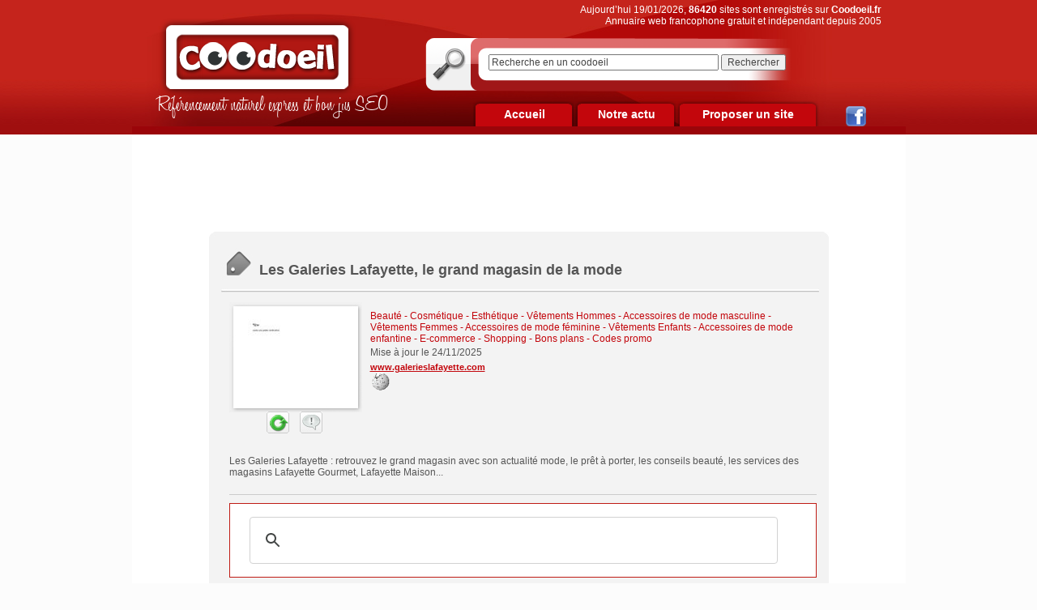

--- FILE ---
content_type: text/html
request_url: https://www.coodoeil.fr/P-39315-0-B1-les-galeries-lafayette-le-grand-magasin-de-la-mode.html
body_size: 5157
content:
<!DOCTYPE html PUBLIC "-//W3C//DTD XHTML 1.0 Transitional//EN" "https://www.w3.org/TR/xhtml1/DTD/xhtml1-transitional.dtd">
<html xmlns="https://www.w3.org/1999/xhtml">
<head>
	<title>Les Galeries Lafayette, le grand magasin de la mode, Coodoeil - Annuaire</title>
    <meta name="title" content="Les Galeries Lafayette, le grand magasin de la mode, Coodoeil - Annuaire" />
    <meta name="description" content="Les Galeries Lafayette : retrouvez le grand magasin avec son actualité mode, le prêt à porter, les conseils beauté, les services des magasins Lafayette Gourmet, Lafayette Maison..." />
		<link rel="shortcut icon" href="/favicon.ico">
    <meta name="language" content="fr_FR" />
    <meta http-equiv="content-type" content="text/html; charset=UTF-8" />
    <meta http-equiv="content-language" content="fr_FR" />
    <link rel="shortcut icon" type="image/x-icon" href="favicon.ico" />
    <meta name="google-site-verification" content="BfgIQCf7dcrRV8_QCkNxcHBktKilY4NRmmVeq1Ynql0"/>
   
		<link rel="stylesheet" title="style" href="/cssCombine/0reset.css,font-face.css,page_suivante.css,style.css,zoomslide.css" type="text/css" />
		<script type="text/javascript" src="/jsCombine/0jquery.js,1zoomslide.js,script_commun.js,vForm.js"></script>

<script type="text/javascript">
//<![CDATA[


function AjouterFavoris() { // On crée la fonction AjouterFavoris()

if ( navigator.appName != 'Microsoft Internet Explorer' ) { // Si le navigateur est Internet Explorer
window.sidebar.addPanel("Coodoeil", "https://www.coodoeil.fr", ""); // Alors on utilise la fonction window.sidebar.addPanel("Nom utilisé pour enregistrer le site", "Adresse du site web", "")
}

else { // Sinon, si le navigateur n'est pas Internet Explorer
window.external.AddFavorite("https://www.coodoeil.fr", "Coodoeil"); // Alors on utilise la fonction window.external.AddFavorite("Nom utilisé pour enregistrer le site", "Adresse du site web")
}

}

//]]>
</script>

	
    <!-- Google Tag Manager -->
    <script>
    (function(w,d,s,l,i){
        w[l]=w[l]||[];
        w[l].push({'gtm.start':new Date().getTime(),event:'gtm.js'});
        var f=d.getElementsByTagName(s)[0],j=d.createElement(s),dl=l!='dataLayer'?'&l='+l:'';
        j.async=true;j.src='https://www.googletagmanager.com/gtm.js?id='+i+dl;
        f.parentNode.insertBefore(j,f);
    })(window,document,'script','dataLayer','GTM-M5BVBVD');</script>
    <!-- End Google Tag Manager -->

    <!-- Didomi -->
    <script type="text/javascript">
        window.gdprAppliesGlobally=true;(function(){function a(e){if(!window.frames[e]){if(document.body&&document.body.firstChild){var t=document.body;var n=document.createElement("iframe");n.style.display="none";n.name=e;n.title=e;t.insertBefore(n,t.firstChild)}
        else{setTimeout(function(){a(e)},5)}}}function e(n,r,o,c,s){function e(e,t,n,a){if(typeof n!=="function"){return}if(!window[r]){window[r]=[]}var i=false;if(s){i=s(e,t,n)}if(!i){window[r].push({command:e,parameter:t,callback:n,version:a})}}e.stub=true;function t(a){if(!window[n]||window[n].stub!==true){return}if(!a.data){return}
        var i=typeof a.data==="string";var e;try{e=i?JSON.parse(a.data):a.data}catch(t){return}if(e[o]){var r=e[o];window[n](r.command,r.parameter,function(e,t){var n={};n[c]={returnValue:e,success:t,callId:r.callId};a.source.postMessage(i?JSON.stringify(n):n,"*")},r.version)}}
        if(typeof window[n]!=="function"){window[n]=e;if(window.addEventListener){window.addEventListener("message",t,false)}else{window.attachEvent("onmessage",t)}}}e("__tcfapi","__tcfapiBuffer","__tcfapiCall","__tcfapiReturn");a("__tcfapiLocator");(function(e){
        var t=document.createElement("script");t.id="spcloader";t.type="text/javascript";t.async=true;t.src="https://sdk.privacy-center.org/"+e+"/loader.js?target="+document.location.hostname;t.charset="utf-8";var n=document.getElementsByTagName("script")[0];n.parentNode.insertBefore(t,n)})("a43f6e3b-d530-400f-8757-7f11f0a8326c")})();
    </script>
    <!-- Hide banner on privacy policy page -->
        <!-- Fin Didomi -->

</head>
<body  style="margin:0;padding:0;">
    <!-- Google Tag Manager (noscript) -->
    <noscript>
        <iframe src="https://www.googletagmanager.com/ns.html?id=GTM-M5BVBVD" height="0" width="0" style="display:none;visibility:hidden"></iframe>
    </noscript>
    <!-- End Google Tag Manager (noscript) -->





<div id="conteneur">
	<div id="banniere">

		<a href="/index.php" id="logo"><img src="images/skins/commun/logo.png" alt="Coodoeil" width="248" height="102" /></a>
		<p class="accroche">Référencement naturel express et bon jus SEO</p>
		<p class="bienvenue">Aujourd’hui 19/01/2026, <strong>86420</strong> sites sont enregistrés sur <strong>Coodoeil.fr</strong><br>Annuaire web francophone gratuit et indépendant depuis 2005</p>
		<div id="form-recherche" class="png_bg">
			<form action="recherche_coodoeil.php" method="get">
								<input type="text" value="Recherche en un coodoeil" name="recherche" id="recherche" onFocus="if(this.value=='Recherche en un coodoeil') { this.value='' }" onblur="if(this.value=='') { this.value='Recherche en un coodoeil' }"/>
				<input type="submit" value="Rechercher" id="form-recherche-ok"/>
			</form>
		</div>
		<div id="menuH">
			<ul>
				<li><a class="ongletSmallDesactive png_bg" href="/">Accueil</a></li>
				<li><a class="ongletSmallDesactive png_bg" href="infos.php">Notre actu</a></li>
				<li><a class="ongletBigDesactive png_bg" href="proposer_un_site.php">Proposer un site</a></li>
			</ul>
		</div>
		<div class="reseaux_sociaux"><a href="https://www.facebook.com/coodoeil" target="_blank"><img src="/images/skins/commun/logo-facebook.png"></a></div>
	</div>
	
			<div id="contenuCentre">
				<div class="megaBanner">
<script type="didomi/javascript" data-vendor-raw="didomi:google" data-purposes="cookies" async="" src="//pagead2.googlesyndication.com/pagead/js/adsbygoogle.js"></script>
<!-- leaderboard coodoeil -->
<ins class="adsbygoogle"
     style="display:inline-block;width:728px;height:90px"
     data-ad-client="ca-pub-2365992165493703"
     data-ad-slot="3329793528"></ins>
<script>
(adsbygoogle = window.adsbygoogle || []).push({});
</script> 
</div>
				<div class="conteneur">
					<div class="top-conteneur"></div>
					<div class="middle-conteneur">
    <div class="icone-titre"><img src="images/skins/commun/icone-enseigne.jpg" alt="Fiche enseigne" /></div><h1 class="titre">Les Galeries Lafayette, le grand magasin de la mode</h1>
			
			<hr class="separateur-ligne" />
						<div id="contenuFiche" style="width:735px;">
				<div class="imgApercuEnseigne">
					<a href="https://www.galerieslafayette.com/" target="_blank"><img src="images/thumbs/3/39315.jpg" alt="39315 : Les Galeries Lafayette, le grand magasin de la mode" title="39315 : Les Galeries Lafayette, le grand magasin de la mode" width="119" height="81" hspace="4" border="1"></a><br /><br /><br />					<a href="#" class="refresh" title="Demander une réactualisation de l'aperçu du site" onclick="zoomslide.open('demande_react.php?id=39315',{theme:'webcd',width:500,height:350}); return false;"><img src="images/skins/commun/icone-rafraichissement.jpg" alt="Réactualisation de l'aperçu" /></a>
					<a href="#" class="signaler" title="Signaler un problème" onclick="zoomslide.open('signaler-probleme.php?id=39315',{theme:'webcd',width:500,height:365}); return false;"><img src="images/skins/commun/icone-signaler.jpg" alt="Signaler le site" /></a>
				</div>
				<div class="infosEnseigne" style="width:551px;">
					<span class="categorieSite">
					<a href="produit-beaute.htm">Beauté - Cosmétique - Esthétique</a><span class="normal"> - </span><a href="mode-homme.htm">Vêtements Hommes - Accessoires de mode masculine</a><span class="normal"> - </span><a href="mode-femme.htm">Vêtements Femmes - Accessoires de mode féminine</a><span class="normal"> - </span><a href="mode-enfant.htm">Vêtements Enfants - Accessoires de mode enfantine</a><span class="normal"> - </span><a href="shopping.htm">E-commerce - Shopping - Bons plans - Codes promo</a>					</span>
					<span class="localisationSite">
					<a href=",.htm"> </a>					</span>
					Mise à jour le 24/11/2025					<a href="https://www.galerieslafayette.com" class="lienSite" target="_blank">
					www.galerieslafayette.com<a href="http://fr.wikipedia.org/wiki/National" target="_blank" style="text-decoration:none;">
								<img src="images/wikipedia.png" border="0" alt="National sur Wikipédia" align="absmiddle">
							  </a>					</a>
				</div>
				<hr class="magicHR" />
				<div id="descriptifEnseigne" style="width:725px;">
				
				Les Galeries Lafayette : retrouvez le grand magasin avec son actualité mode, le prêt à porter, les conseils beauté, les services des magasins Lafayette Gourmet, Lafayette Maison...				
				<div class="pronumero">
					
<script async src="https://cse.google.com/cse.js?cx=76dc00165e2acbe3c"></script>
<div class="gcse-search"></div> 
				</div>
				
				
									<h2 class="sousTitre"><a name="geolocMap"></a>Géolocalisation</h2>
					<hr class="separateur-ligne-descr" />
					<div class="google-map"  id="google-map" style="height:350px;">
					    
					    

				
					</div>
					
					<link rel='stylesheet' href='https://unpkg.com/leaflet@1.6.0/dist/leaflet.css' />
                        <script type='text/javascript' src='https://unpkg.com/leaflet@1.6.0/dist/leaflet.js'></script>
                        <script type='text/javascript'>
                        $(function () {
                         var map = L.map('google-map').setView([48.87594470136824, 2.33751328114042], 13);
                         var OpenMapSurferRoads = L.tileLayer('https://{s}.tile.openstreetmap.org/{z}/{x}/{y}.png');
                         map.addLayer(OpenMapSurferRoads);
                         L.marker([48.87594470136824, 2.33751328114042]).addTo(map);
                        })
                        </script>

				
				<div style="position:relative;">
	<h2 class="sousTitre"><a name="commentairesDuSite"></a>Commentaires</h2>
	<div class="AppreciationsSites">
		<div class="commentaires"><span>0</span></div>
		<div class="commentairesPos"><span>0</span></div>
		<div class="commentairesNeg"><span>0</span></div>
	</div>
</div>
<hr class="separateur-ligne-descr" />
<hr class="magicHR" />
<h2 class="sousTitre"><a name="commentairesAjout"></a>Ajouter un commentaire</h2>
<hr class="separateur-ligne-descr" />
<form class="formCommentaire" method="post" action="#commentairesDuSite" onsubmit="return verifFormCommentaire(); return false;">
	<div style="display:none;" id="InfoComReponse">
		
	</div>
	<label for="nomCom">Nom *</label>
	<input onfocus="activate(this.id);" type="text" class="inputCom" name="nomCom" id="nomCom"  />
	<br />
	<label for="emailCom">Email *</label>
	<input onfocus="activate(this.id);" type="text" class="inputCom" name="emailCom" id="emailCom"  />
	<br />
	<label for="textAreaCom">Message *</label>
	<textarea onfocus="activate(this.id);" class="textAreaCom" id="textAreaCom" name="textAreaCom"></textarea>
	<br />
	<span style="display:block;margin-top:5px;float:left;">Appréciation de ce site :&nbsp;</span>
		<img id="appreciationPositif" src="images/skins/commun/positif.jpg" alt="J'aime" style="cursor:pointer;" onmouseover="changerImageAppreciation('appreciationPositif'); return false;" onmouseout="changerImageAppreciation('appreciationPositif'); return false;" onclick="ajoutAppreciation('appreciationPositif')" />
	<img id="appreciationNegatif" src="images/skins/commun/negatif.jpg" alt="Je n'aime pas" style="cursor:pointer;" onmouseover="changerImageAppreciation('appreciationNegatif'); return false;" onmouseout="changerImageAppreciation('appreciationNegatif'); return false;" onclick="ajoutAppreciation('appreciationNegatif')" />
	<input type="hidden" name="appreciation" id="appreciation" value="nsp">
	<hr class="magicHR" />
	<input type="submit" name="envoyer" class="envoyerCom" value="Envoyer" />
	<input type="hidden" id="spm1Com" name="spm1Com" value="" />
	<input type="hidden" id="spm2Com" name="spm2Com" value="0" />
	<span class="champsObligatoires">*champs obligatoires</span>
</form>
<script type="text/javascript">
function ReponseCommentaire(id) {
	if(id > 0) {
		self.location.href='#commentairesAjout';
		$('#InfoComReponse').html("<span class='titreReponse'>Vous souhaitez répondre au commentaire suivant :</span> <div class='commentaire'>"+$('#commentaire'+id).html()+"</div><input type='hidden' name='id_commentaire_origine' value='"+id+"'>");
		$('#InfoComReponse .btnRepondre').hide();
		$('#InfoComReponse .ReponseCommentaire').html('');
		$('#InfoComReponse .ReponseCommentaire').hide();
		$('#InfoComReponse').fadeIn();
	}
}
</script>				
				</div><!-- fin div descriptifEnseigne -->
			</div>
<style type="text/css">
.separateur-ligne-descr {
	width:725px;
	background-repeat:repeat-x;
}
</style>
<br style="clear: both;"></div>
					<div class="bottom-conteneur"></div>
				</div>
							</div>
	<hr class="magicHR" />
	<br />
	<div id="footer">
		<div class="footer__col1">
			<p class="liensFooter">
				<span>Focus : </span>
					<a href='https://www.coodoeil.fr/aide.php' target='_blank'>CGU</a>-&nbsp;<a href='https://www.facebook.com/coodoeil/' target='_blank'>Facebook</a>-&nbsp;<a href='https://www.coodoeil.fr/P-243-57-C1-referencement-express.html' target='_blank'>Référencement Express</a>-&nbsp;<a href='https://www.coodoeil.fr/P-246-70-C1-espaces-dedies-aux-articles-sponsorises.html' target='_blank'>Articles+liens Sponsorisés</a>-&nbsp;<a href='https://www.coodoeil.fr/P-607-1000-C1-soumission-personnalisee-avec-mise-en-forme.html' target='_blank'>Mise en forme personnalisée</a>-&nbsp;<a href='https://www.paypal.com/donate/?hosted_button_id=XHU4YZRAVPKDQ' target='_blank'>Don</a>					<br/>
					<a href="/politique-confidentialite.html">Politique de confidentialité</a> - 
					<a href="javascript:Didomi.preferences.show()">Gestion des cookies</a>

								</p>
			
		</div>
		
		
		<div class="footer__clear"></div>
	</div>
</div>
<div id="googleMapStatic"></div>
<!--[if lt IE 7 ]>
    <script src="js/dd_belatedpng.js"></script>
    <script> DD_belatedPNG.fix('img, .png_bg'); </script>
<![endif]-->

</body>
</html>








--- FILE ---
content_type: text/javascript; charset=utf-8
request_url: https://www.coodoeil.fr/jsCombine/0jquery.js,1zoomslide.js,script_commun.js,vForm.js
body_size: 35746
content:

(function(A,w){function ma(){if(!c.isReady){try{s.documentElement.doScroll("left")}catch(a){setTimeout(ma,1);return}c.ready()}}function Qa(a,b){b.src?c.ajax({url:b.src,async:false,dataType:"script"}):c.globalEval(b.text||b.textContent||b.innerHTML||"");b.parentNode&&b.parentNode.removeChild(b)}function X(a,b,d,f,e,j){var i=a.length;if(typeof b==="object"){for(var o in b)X(a,o,b[o],f,e,d);return a}if(d!==w){f=!j&&f&&c.isFunction(d);for(o=0;o<i;o++)e(a[o],b,f?d.call(a[o],o,e(a[o],b)):d,j);return a}return i?e(a[0],b):w}function J(){return(new Date).getTime()}function Y(){return false}function Z(){return true}function na(a,b,d){d[0].type=a;return c.event.handle.apply(b,d)}function oa(a){var b,d=[],f=[],e=arguments,j,i,o,k,n,r;i=c.data(this,"events");if(!(a.liveFired===this||!i||!i.live||a.button&&a.type==="click")){a.liveFired=this;var u=i.live.slice(0);for(k=0;k<u.length;k++){i=u[k];i.origType.replace(O,"")===a.type?f.push(i.selector):u.splice(k--,1)}j=c(a.target).closest(f,a.currentTarget);n=0;for(r=j.length;n<r;n++)for(k=0;k<u.length;k++){i=u[k];if(j[n].selector===i.selector){o=j[n].elem;f=null;if(i.preType==="mouseenter"||i.preType==="mouseleave")f=c(a.relatedTarget).closest(i.selector)[0];if(!f||f!==o)d.push({elem:o,handleObj:i})}}n=0;for(r=d.length;n<r;n++){j=d[n];a.currentTarget=j.elem;a.data=j.handleObj.data;a.handleObj=j.handleObj;if(j.handleObj.origHandler.apply(j.elem,e)===false){b=false;break}}return b}}function pa(a,b){return"live."+(a&&a!=="*"?a+".":"")+b.replace(/\./g,"`").replace(/ /g,"&")}function qa(a){return!a||!a.parentNode||a.parentNode.nodeType===11}function ra(a,b){var d=0;b.each(function(){if(this.nodeName===(a[d]&&a[d].nodeName)){var f=c.data(a[d++]),e=c.data(this,f);if(f=f&&f.events){delete e.handle;e.events={};for(var j in f)for(var i in f[j])c.event.add(this,j,f[j][i],f[j][i].data)}}})}function sa(a,b,d){var f,e,j;b=b&&b[0]?b[0].ownerDocument||b[0]:s;if(a.length===1&&typeof a[0]==="string"&&a[0].length<512&&b===s&&!ta.test(a[0])&&(c.support.checkClone||!ua.test(a[0]))){e=true;if(j=c.fragments[a[0]])if(j!==1)f=j}if(!f){f=b.createDocumentFragment();c.clean(a,b,f,d)}if(e)c.fragments[a[0]]=j?f:1;return{fragment:f,cacheable:e}}function K(a,b){var d={};c.each(va.concat.apply([],va.slice(0,b)),function(){d[this]=a});return d}function wa(a){return"scrollTo"in a&&a.document?a:a.nodeType===9?a.defaultView||a.parentWindow:false}var c=function(a,b){return new c.fn.init(a,b)},Ra=A.jQuery,Sa=A.$,s=A.document,T,Ta=/^[^<]*(<[\w\W]+>)[^>]*$|^#([\w-]+)$/,Ua=/^.[^:#\[\.,]*$/,Va=/\S/,Wa=/^(\s|\u00A0)+|(\s|\u00A0)+$/g,Xa=/^<(\w+)\s*\/?>(?:<\/\1>)?$/,P=navigator.userAgent,xa=false,Q=[],L,$=Object.prototype.toString,aa=Object.prototype.hasOwnProperty,ba=Array.prototype.push,R=Array.prototype.slice,ya=Array.prototype.indexOf;c.fn=c.prototype={init:function(a,b){var d,f;if(!a)return this;if(a.nodeType){this.context=this[0]=a;this.length=1;return this}if(a==="body"&&!b){this.context=s;this[0]=s.body;this.selector="body";this.length=1;return this}if(typeof a==="string")if((d=Ta.exec(a))&&(d[1]||!b))if(d[1]){f=b?b.ownerDocument||b:s;if(a=Xa.exec(a))if(c.isPlainObject(b)){a=[s.createElement(a[1])];c.fn.attr.call(a,b,true)}else a=[f.createElement(a[1])];else{a=sa([d[1]],[f]);a=(a.cacheable?a.fragment.cloneNode(true):a.fragment).childNodes}return c.merge(this,a)}else{if(b=s.getElementById(d[2])){if(b.id!==d[2])return T.find(a);this.length=1;this[0]=b}this.context=s;this.selector=a;return this}else if(!b&&/^\w+$/.test(a)){this.selector=a;this.context=s;a=s.getElementsByTagName(a);return c.merge(this,a)}else return!b||b.jquery?(b||T).find(a):c(b).find(a);else if(c.isFunction(a))return T.ready(a);if(a.selector!==w){this.selector=a.selector;this.context=a.context}return c.makeArray(a,this)},selector:"",jquery:"1.4.2",length:0,size:function(){return this.length},toArray:function(){return R.call(this,0)},get:function(a){return a==null?this.toArray():a<0?this.slice(a)[0]:this[a]},pushStack:function(a,b,d){var f=c();c.isArray(a)?ba.apply(f,a):c.merge(f,a);f.prevObject=this;f.context=this.context;if(b==="find")f.selector=this.selector+(this.selector?" ":"")+d;else if(b)f.selector=this.selector+"."+b+"("+d+")";return f},each:function(a,b){return c.each(this,a,b)},ready:function(a){c.bindReady();if(c.isReady)a.call(s,c);else Q&&Q.push(a);return this},eq:function(a){return a===-1?this.slice(a):this.slice(a,+a+1)},first:function(){return this.eq(0)},last:function(){return this.eq(-1)},slice:function(){return this.pushStack(R.apply(this,arguments),"slice",R.call(arguments).join(","))},map:function(a){return this.pushStack(c.map(this,function(b,d){return a.call(b,d,b)}))},end:function(){return this.prevObject||c(null)},push:ba,sort:[].sort,splice:[].splice};c.fn.init.prototype=c.fn;c.extend=c.fn.extend=function(){var a=arguments[0]||{},b=1,d=arguments.length,f=false,e,j,i,o;if(typeof a==="boolean"){f=a;a=arguments[1]||{};b=2}if(typeof a!=="object"&&!c.isFunction(a))a={};if(d===b){a=this;--b}for(;b<d;b++)if((e=arguments[b])!=null)for(j in e){i=a[j];o=e[j];if(a!==o)if(f&&o&&(c.isPlainObject(o)||c.isArray(o))){i=i&&(c.isPlainObject(i)||c.isArray(i))?i:c.isArray(o)?[]:{};a[j]=c.extend(f,i,o)}else if(o!==w)a[j]=o}return a};c.extend({noConflict:function(a){A.$=Sa;if(a)A.jQuery=Ra;return c},isReady:false,ready:function(){if(!c.isReady){if(!s.body)return setTimeout(c.ready,13);c.isReady=true;if(Q){for(var a,b=0;a=Q[b++];)a.call(s,c);Q=null}c.fn.triggerHandler&&c(s).triggerHandler("ready")}},bindReady:function(){if(!xa){xa=true;if(s.readyState==="complete")return c.ready();if(s.addEventListener){s.addEventListener("DOMContentLoaded",L,false);A.addEventListener("load",c.ready,false)}else if(s.attachEvent){s.attachEvent("onreadystatechange",L);A.attachEvent("onload",c.ready);var a=false;try{a=A.frameElement==null}catch(b){}s.documentElement.doScroll&&a&&ma()}}},isFunction:function(a){return $.call(a)==="[object Function]"},isArray:function(a){return $.call(a)==="[object Array]"},isPlainObject:function(a){if(!a||$.call(a)!=="[object Object]"||a.nodeType||a.setInterval)return false;if(a.constructor&&!aa.call(a,"constructor")&&!aa.call(a.constructor.prototype,"isPrototypeOf"))return false;var b;for(b in a);return b===w||aa.call(a,b)},isEmptyObject:function(a){for(var b in a)return false;return true},error:function(a){throw a;},parseJSON:function(a){if(typeof a!=="string"||!a)return null;a=c.trim(a);if(/^[\],:{}\s]*$/.test(a.replace(/\\(?:["\\\/bfnrt]|u[0-9a-fA-F]{4})/g,"@").replace(/"[^"\\\n\r]*"|true|false|null|-?\d+(?:\.\d*)?(?:[eE][+\-]?\d+)?/g,"]").replace(/(?:^|:|,)(?:\s*\[)+/g,"")))return A.JSON&&A.JSON.parse?A.JSON.parse(a):(new Function("return "+
a))();else c.error("Invalid JSON: "+a)},noop:function(){},globalEval:function(a){if(a&&Va.test(a)){var b=s.getElementsByTagName("head")[0]||s.documentElement,d=s.createElement("script");d.type="text/javascript";if(c.support.scriptEval)d.appendChild(s.createTextNode(a));else d.text=a;b.insertBefore(d,b.firstChild);b.removeChild(d)}},nodeName:function(a,b){return a.nodeName&&a.nodeName.toUpperCase()===b.toUpperCase()},each:function(a,b,d){var f,e=0,j=a.length,i=j===w||c.isFunction(a);if(d)if(i)for(f in a){if(b.apply(a[f],d)===false)break}else for(;e<j;){if(b.apply(a[e++],d)===false)break}else if(i)for(f in a){if(b.call(a[f],f,a[f])===false)break}else for(d=a[0];e<j&&b.call(d,e,d)!==false;d=a[++e]);return a},trim:function(a){return(a||"").replace(Wa,"")},makeArray:function(a,b){b=b||[];if(a!=null)a.length==null||typeof a==="string"||c.isFunction(a)||typeof a!=="function"&&a.setInterval?ba.call(b,a):c.merge(b,a);return b},inArray:function(a,b){if(b.indexOf)return b.indexOf(a);for(var d=0,f=b.length;d<f;d++)if(b[d]===a)return d;return-1},merge:function(a,b){var d=a.length,f=0;if(typeof b.length==="number")for(var e=b.length;f<e;f++)a[d++]=b[f];else for(;b[f]!==w;)a[d++]=b[f++];a.length=d;return a},grep:function(a,b,d){for(var f=[],e=0,j=a.length;e<j;e++)!d!==!b(a[e],e)&&f.push(a[e]);return f},map:function(a,b,d){for(var f=[],e,j=0,i=a.length;j<i;j++){e=b(a[j],j,d);if(e!=null)f[f.length]=e}return f.concat.apply([],f)},guid:1,proxy:function(a,b,d){if(arguments.length===2)if(typeof b==="string"){d=a;a=d[b];b=w}else if(b&&!c.isFunction(b)){d=b;b=w}if(!b&&a)b=function(){return a.apply(d||this,arguments)};if(a)b.guid=a.guid=a.guid||b.guid||c.guid++;return b},uaMatch:function(a){a=a.toLowerCase();a=/(webkit)[ \/]([\w.]+)/.exec(a)||/(opera)(?:.*version)?[ \/]([\w.]+)/.exec(a)||/(msie) ([\w.]+)/.exec(a)||!/compatible/.test(a)&&/(mozilla)(?:.*? rv:([\w.]+))?/.exec(a)||[];return{browser:a[1]||"",version:a[2]||"0"}},browser:{}});P=c.uaMatch(P);if(P.browser){c.browser[P.browser]=true;c.browser.version=P.version}if(c.browser.webkit)c.browser.safari=true;if(ya)c.inArray=function(a,b){return ya.call(b,a)};T=c(s);if(s.addEventListener)L=function(){s.removeEventListener("DOMContentLoaded",L,false);c.ready()};else if(s.attachEvent)L=function(){if(s.readyState==="complete"){s.detachEvent("onreadystatechange",L);c.ready()}};(function(){c.support={};var a=s.documentElement,b=s.createElement("script"),d=s.createElement("div"),f="script"+J();d.style.display="none";d.innerHTML="   <link/><table></table><a href='/a' style='color:red;float:left;opacity:.55;'>a</a><input type='checkbox'/>";var e=d.getElementsByTagName("*"),j=d.getElementsByTagName("a")[0];if(!(!e||!e.length||!j)){c.support={leadingWhitespace:d.firstChild.nodeType===3,tbody:!d.getElementsByTagName("tbody").length,htmlSerialize:!!d.getElementsByTagName("link").length,style:/red/.test(j.getAttribute("style")),hrefNormalized:j.getAttribute("href")==="/a",opacity:/^0.55$/.test(j.style.opacity),cssFloat:!!j.style.cssFloat,checkOn:d.getElementsByTagName("input")[0].value==="on",optSelected:s.createElement("select").appendChild(s.createElement("option")).selected,parentNode:d.removeChild(d.appendChild(s.createElement("div"))).parentNode===null,deleteExpando:true,checkClone:false,scriptEval:false,noCloneEvent:true,boxModel:null};b.type="text/javascript";try{b.appendChild(s.createTextNode("window."+f+"=1;"))}catch(i){}a.insertBefore(b,a.firstChild);if(A[f]){c.support.scriptEval=true;delete A[f]}try{delete b.test}catch(o){c.support.deleteExpando=false}a.removeChild(b);if(d.attachEvent&&d.fireEvent){d.attachEvent("onclick",function k(){c.support.noCloneEvent=false;d.detachEvent("onclick",k)});d.cloneNode(true).fireEvent("onclick")}d=s.createElement("div");d.innerHTML="<input type='radio' name='radiotest' checked='checked'/>";a=s.createDocumentFragment();a.appendChild(d.firstChild);c.support.checkClone=a.cloneNode(true).cloneNode(true).lastChild.checked;c(function(){var k=s.createElement("div");k.style.width=k.style.paddingLeft="1px";s.body.appendChild(k);c.boxModel=c.support.boxModel=k.offsetWidth===2;s.body.removeChild(k).style.display="none"});a=function(k){var n=s.createElement("div");k="on"+k;var r=k in n;if(!r){n.setAttribute(k,"return;");r=typeof n[k]==="function"}return r};c.support.submitBubbles=a("submit");c.support.changeBubbles=a("change");a=b=d=e=j=null}})();c.props={"for":"htmlFor","class":"className",readonly:"readOnly",maxlength:"maxLength",cellspacing:"cellSpacing",rowspan:"rowSpan",colspan:"colSpan",tabindex:"tabIndex",usemap:"useMap",frameborder:"frameBorder"};var G="jQuery"+J(),Ya=0,za={};c.extend({cache:{},expando:G,noData:{embed:true,object:true,applet:true},data:function(a,b,d){if(!(a.nodeName&&c.noData[a.nodeName.toLowerCase()])){a=a==A?za:a;var f=a[G],e=c.cache;if(!f&&typeof b==="string"&&d===w)return null;f||(f=++Ya);if(typeof b==="object"){a[G]=f;e[f]=c.extend(true,{},b)}else if(!e[f]){a[G]=f;e[f]={}}a=e[f];if(d!==w)a[b]=d;return typeof b==="string"?a[b]:a}},removeData:function(a,b){if(!(a.nodeName&&c.noData[a.nodeName.toLowerCase()])){a=a==A?za:a;var d=a[G],f=c.cache,e=f[d];if(b){if(e){delete e[b];c.isEmptyObject(e)&&c.removeData(a)}}else{if(c.support.deleteExpando)delete a[c.expando];else a.removeAttribute&&a.removeAttribute(c.expando);delete f[d]}}}});c.fn.extend({data:function(a,b){if(typeof a==="undefined"&&this.length)return c.data(this[0]);else if(typeof a==="object")return this.each(function(){c.data(this,a)});var d=a.split(".");d[1]=d[1]?"."+d[1]:"";if(b===w){var f=this.triggerHandler("getData"+d[1]+"!",[d[0]]);if(f===w&&this.length)f=c.data(this[0],a);return f===w&&d[1]?this.data(d[0]):f}else return this.trigger("setData"+d[1]+"!",[d[0],b]).each(function(){c.data(this,a,b)})},removeData:function(a){return this.each(function(){c.removeData(this,a)})}});c.extend({queue:function(a,b,d){if(a){b=(b||"fx")+"queue";var f=c.data(a,b);if(!d)return f||[];if(!f||c.isArray(d))f=c.data(a,b,c.makeArray(d));else f.push(d);return f}},dequeue:function(a,b){b=b||"fx";var d=c.queue(a,b),f=d.shift();if(f==="inprogress")f=d.shift();if(f){b==="fx"&&d.unshift("inprogress");f.call(a,function(){c.dequeue(a,b)})}}});c.fn.extend({queue:function(a,b){if(typeof a!=="string"){b=a;a="fx"}if(b===w)return c.queue(this[0],a);return this.each(function(){var d=c.queue(this,a,b);a==="fx"&&d[0]!=="inprogress"&&c.dequeue(this,a)})},dequeue:function(a){return this.each(function(){c.dequeue(this,a)})},delay:function(a,b){a=c.fx?c.fx.speeds[a]||a:a;b=b||"fx";return this.queue(b,function(){var d=this;setTimeout(function(){c.dequeue(d,b)},a)})},clearQueue:function(a){return this.queue(a||"fx",[])}});var Aa=/[\n\t]/g,ca=/\s+/,Za=/\r/g,$a=/href|src|style/,ab=/(button|input)/i,bb=/(button|input|object|select|textarea)/i,cb=/^(a|area)$/i,Ba=/radio|checkbox/;c.fn.extend({attr:function(a,b){return X(this,a,b,true,c.attr)},removeAttr:function(a){return this.each(function(){c.attr(this,a,"");this.nodeType===1&&this.removeAttribute(a)})},addClass:function(a){if(c.isFunction(a))return this.each(function(n){var r=c(this);r.addClass(a.call(this,n,r.attr("class")))});if(a&&typeof a==="string")for(var b=(a||"").split(ca),d=0,f=this.length;d<f;d++){var e=this[d];if(e.nodeType===1)if(e.className){for(var j=" "+e.className+" ",i=e.className,o=0,k=b.length;o<k;o++)if(j.indexOf(" "+b[o]+" ")<0)i+=" "+b[o];e.className=c.trim(i)}else e.className=a}return this},removeClass:function(a){if(c.isFunction(a))return this.each(function(k){var n=c(this);n.removeClass(a.call(this,k,n.attr("class")))});if(a&&typeof a==="string"||a===w)for(var b=(a||"").split(ca),d=0,f=this.length;d<f;d++){var e=this[d];if(e.nodeType===1&&e.className)if(a){for(var j=(" "+e.className+" ").replace(Aa," "),i=0,o=b.length;i<o;i++)j=j.replace(" "+b[i]+" "," ");e.className=c.trim(j)}else e.className=""}return this},toggleClass:function(a,b){var d=typeof a,f=typeof b==="boolean";if(c.isFunction(a))return this.each(function(e){var j=c(this);j.toggleClass(a.call(this,e,j.attr("class"),b),b)});return this.each(function(){if(d==="string")for(var e,j=0,i=c(this),o=b,k=a.split(ca);e=k[j++];){o=f?o:!i.hasClass(e);i[o?"addClass":"removeClass"](e)}else if(d==="undefined"||d==="boolean"){this.className&&c.data(this,"__className__",this.className);this.className=this.className||a===false?"":c.data(this,"__className__")||""}})},hasClass:function(a){a=" "+a+" ";for(var b=0,d=this.length;b<d;b++)if((" "+this[b].className+" ").replace(Aa," ").indexOf(a)>-1)return true;return false},val:function(a){if(a===w){var b=this[0];if(b){if(c.nodeName(b,"option"))return(b.attributes.value||{}).specified?b.value:b.text;if(c.nodeName(b,"select")){var d=b.selectedIndex,f=[],e=b.options;b=b.type==="select-one";if(d<0)return null;var j=b?d:0;for(d=b?d+1:e.length;j<d;j++){var i=e[j];if(i.selected){a=c(i).val();if(b)return a;f.push(a)}}return f}if(Ba.test(b.type)&&!c.support.checkOn)return b.getAttribute("value")===null?"on":b.value;return(b.value||"").replace(Za,"")}return w}var o=c.isFunction(a);return this.each(function(k){var n=c(this),r=a;if(this.nodeType===1){if(o)r=a.call(this,k,n.val());if(typeof r==="number")r+="";if(c.isArray(r)&&Ba.test(this.type))this.checked=c.inArray(n.val(),r)>=0;else if(c.nodeName(this,"select")){var u=c.makeArray(r);c("option",this).each(function(){this.selected=c.inArray(c(this).val(),u)>=0});if(!u.length)this.selectedIndex=-1}else this.value=r}})}});c.extend({attrFn:{val:true,css:true,html:true,text:true,data:true,width:true,height:true,offset:true},attr:function(a,b,d,f){if(!a||a.nodeType===3||a.nodeType===8)return w;if(f&&b in c.attrFn)return c(a)[b](d);f=a.nodeType!==1||!c.isXMLDoc(a);var e=d!==w;b=f&&c.props[b]||b;if(a.nodeType===1){var j=$a.test(b);if(b in a&&f&&!j){if(e){b==="type"&&ab.test(a.nodeName)&&a.parentNode&&c.error("type property can't be changed");a[b]=d}if(c.nodeName(a,"form")&&a.getAttributeNode(b))return a.getAttributeNode(b).nodeValue;if(b==="tabIndex")return(b=a.getAttributeNode("tabIndex"))&&b.specified?b.value:bb.test(a.nodeName)||cb.test(a.nodeName)&&a.href?0:w;return a[b]}if(!c.support.style&&f&&b==="style"){if(e)a.style.cssText=""+d;return a.style.cssText}e&&a.setAttribute(b,""+d);a=!c.support.hrefNormalized&&f&&j?a.getAttribute(b,2):a.getAttribute(b);return a===null?w:a}return c.style(a,b,d)}});var O=/\.(.*)$/,db=function(a){return a.replace(/[^\w\s\.\|`]/g,function(b){return"\\"+b})};c.event={add:function(a,b,d,f){if(!(a.nodeType===3||a.nodeType===8)){if(a.setInterval&&a!==A&&!a.frameElement)a=A;var e,j;if(d.handler){e=d;d=e.handler}if(!d.guid)d.guid=c.guid++;if(j=c.data(a)){var i=j.events=j.events||{},o=j.handle;if(!o)j.handle=o=function(){return typeof c!=="undefined"&&!c.event.triggered?c.event.handle.apply(o.elem,arguments):w};o.elem=a;b=b.split(" ");for(var k,n=0,r;k=b[n++];){j=e?c.extend({},e):{handler:d,data:f};if(k.indexOf(".")>-1){r=k.split(".");k=r.shift();j.namespace=r.slice(0).sort().join(".")}else{r=[];j.namespace=""}j.type=k;j.guid=d.guid;var u=i[k],z=c.event.special[k]||{};if(!u){u=i[k]=[];if(!z.setup||z.setup.call(a,f,r,o)===false)if(a.addEventListener)a.addEventListener(k,o,false);else a.attachEvent&&a.attachEvent("on"+k,o)}if(z.add){z.add.call(a,j);if(!j.handler.guid)j.handler.guid=d.guid}u.push(j);c.event.global[k]=true}a=null}}},global:{},remove:function(a,b,d,f){if(!(a.nodeType===3||a.nodeType===8)){var e,j=0,i,o,k,n,r,u,z=c.data(a),C=z&&z.events;if(z&&C){if(b&&b.type){d=b.handler;b=b.type}if(!b||typeof b==="string"&&b.charAt(0)==="."){b=b||"";for(e in C)c.event.remove(a,e+b)}else{for(b=b.split(" ");e=b[j++];){n=e;i=e.indexOf(".")<0;o=[];if(!i){o=e.split(".");e=o.shift();k=new RegExp("(^|\\.)"+c.map(o.slice(0).sort(),db).join("\\.(?:.*\\.)?")+"(\\.|$)")}if(r=C[e])if(d){n=c.event.special[e]||{};for(B=f||0;B<r.length;B++){u=r[B];if(d.guid===u.guid){if(i||k.test(u.namespace)){f==null&&r.splice(B--,1);n.remove&&n.remove.call(a,u)}if(f!=null)break}}if(r.length===0||f!=null&&r.length===1){if(!n.teardown||n.teardown.call(a,o)===false)Ca(a,e,z.handle);delete C[e]}}else for(var B=0;B<r.length;B++){u=r[B];if(i||k.test(u.namespace)){c.event.remove(a,n,u.handler,B);r.splice(B--,1)}}}if(c.isEmptyObject(C)){if(b=z.handle)b.elem=null;delete z.events;delete z.handle;c.isEmptyObject(z)&&c.removeData(a)}}}}},trigger:function(a,b,d,f){var e=a.type||a;if(!f){a=typeof a==="object"?a[G]?a:c.extend(c.Event(e),a):c.Event(e);if(e.indexOf("!")>=0){a.type=e=e.slice(0,-1);a.exclusive=true}if(!d){a.stopPropagation();c.event.global[e]&&c.each(c.cache,function(){this.events&&this.events[e]&&c.event.trigger(a,b,this.handle.elem)})}if(!d||d.nodeType===3||d.nodeType===8)return w;a.result=w;a.target=d;b=c.makeArray(b);b.unshift(a)}a.currentTarget=d;(f=c.data(d,"handle"))&&f.apply(d,b);f=d.parentNode||d.ownerDocument;try{if(!(d&&d.nodeName&&c.noData[d.nodeName.toLowerCase()]))if(d["on"+e]&&d["on"+e].apply(d,b)===false)a.result=false}catch(j){}if(!a.isPropagationStopped()&&f)c.event.trigger(a,b,f,true);else if(!a.isDefaultPrevented()){f=a.target;var i,o=c.nodeName(f,"a")&&e==="click",k=c.event.special[e]||{};if((!k._default||k._default.call(d,a)===false)&&!o&&!(f&&f.nodeName&&c.noData[f.nodeName.toLowerCase()])){try{if(f[e]){if(i=f["on"+e])f["on"+e]=null;c.event.triggered=true;f[e]()}}catch(n){}if(i)f["on"+e]=i;c.event.triggered=false}}},handle:function(a){var b,d,f,e;a=arguments[0]=c.event.fix(a||A.event);a.currentTarget=this;b=a.type.indexOf(".")<0&&!a.exclusive;if(!b){d=a.type.split(".");a.type=d.shift();f=new RegExp("(^|\\.)"+d.slice(0).sort().join("\\.(?:.*\\.)?")+"(\\.|$)")}e=c.data(this,"events");d=e[a.type];if(e&&d){d=d.slice(0);e=0;for(var j=d.length;e<j;e++){var i=d[e];if(b||f.test(i.namespace)){a.handler=i.handler;a.data=i.data;a.handleObj=i;i=i.handler.apply(this,arguments);if(i!==w){a.result=i;if(i===false){a.preventDefault();a.stopPropagation()}}if(a.isImmediatePropagationStopped())break}}}return a.result},props:"altKey attrChange attrName bubbles button cancelable charCode clientX clientY ctrlKey currentTarget data detail eventPhase fromElement handler keyCode layerX layerY metaKey newValue offsetX offsetY originalTarget pageX pageY prevValue relatedNode relatedTarget screenX screenY shiftKey srcElement target toElement view wheelDelta which".split(" "),fix:function(a){if(a[G])return a;var b=a;a=c.Event(b);for(var d=this.props.length,f;d;){f=this.props[--d];a[f]=b[f]}if(!a.target)a.target=a.srcElement||s;if(a.target.nodeType===3)a.target=a.target.parentNode;if(!a.relatedTarget&&a.fromElement)a.relatedTarget=a.fromElement===a.target?a.toElement:a.fromElement;if(a.pageX==null&&a.clientX!=null){b=s.documentElement;d=s.body;a.pageX=a.clientX+(b&&b.scrollLeft||d&&d.scrollLeft||0)-(b&&b.clientLeft||d&&d.clientLeft||0);a.pageY=a.clientY+(b&&b.scrollTop||d&&d.scrollTop||0)-(b&&b.clientTop||d&&d.clientTop||0)}if(!a.which&&(a.charCode||a.charCode===0?a.charCode:a.keyCode))a.which=a.charCode||a.keyCode;if(!a.metaKey&&a.ctrlKey)a.metaKey=a.ctrlKey;if(!a.which&&a.button!==w)a.which=a.button&1?1:a.button&2?3:a.button&4?2:0;return a},guid:1E8,proxy:c.proxy,special:{ready:{setup:c.bindReady,teardown:c.noop},live:{add:function(a){c.event.add(this,a.origType,c.extend({},a,{handler:oa}))},remove:function(a){var b=true,d=a.origType.replace(O,"");c.each(c.data(this,"events").live||[],function(){if(d===this.origType.replace(O,""))return b=false});b&&c.event.remove(this,a.origType,oa)}},beforeunload:{setup:function(a,b,d){if(this.setInterval)this.onbeforeunload=d;return false},teardown:function(a,b){if(this.onbeforeunload===b)this.onbeforeunload=null}}}};var Ca=s.removeEventListener?function(a,b,d){a.removeEventListener(b,d,false)}:function(a,b,d){a.detachEvent("on"+b,d)};c.Event=function(a){if(!this.preventDefault)return new c.Event(a);if(a&&a.type){this.originalEvent=a;this.type=a.type}else this.type=a;this.timeStamp=J();this[G]=true};c.Event.prototype={preventDefault:function(){this.isDefaultPrevented=Z;var a=this.originalEvent;if(a){a.preventDefault&&a.preventDefault();a.returnValue=false}},stopPropagation:function(){this.isPropagationStopped=Z;var a=this.originalEvent;if(a){a.stopPropagation&&a.stopPropagation();a.cancelBubble=true}},stopImmediatePropagation:function(){this.isImmediatePropagationStopped=Z;this.stopPropagation()},isDefaultPrevented:Y,isPropagationStopped:Y,isImmediatePropagationStopped:Y};var Da=function(a){var b=a.relatedTarget;try{for(;b&&b!==this;)b=b.parentNode;if(b!==this){a.type=a.data;c.event.handle.apply(this,arguments)}}catch(d){}},Ea=function(a){a.type=a.data;c.event.handle.apply(this,arguments)};c.each({mouseenter:"mouseover",mouseleave:"mouseout"},function(a,b){c.event.special[a]={setup:function(d){c.event.add(this,b,d&&d.selector?Ea:Da,a)},teardown:function(d){c.event.remove(this,b,d&&d.selector?Ea:Da)}}});if(!c.support.submitBubbles)c.event.special.submit={setup:function(){if(this.nodeName.toLowerCase()!=="form"){c.event.add(this,"click.specialSubmit",function(a){var b=a.target,d=b.type;if((d==="submit"||d==="image")&&c(b).closest("form").length)return na("submit",this,arguments)});c.event.add(this,"keypress.specialSubmit",function(a){var b=a.target,d=b.type;if((d==="text"||d==="password")&&c(b).closest("form").length&&a.keyCode===13)return na("submit",this,arguments)})}else return false},teardown:function(){c.event.remove(this,".specialSubmit")}};if(!c.support.changeBubbles){var da=/textarea|input|select/i,ea,Fa=function(a){var b=a.type,d=a.value;if(b==="radio"||b==="checkbox")d=a.checked;else if(b==="select-multiple")d=a.selectedIndex>-1?c.map(a.options,function(f){return f.selected}).join("-"):"";else if(a.nodeName.toLowerCase()==="select")d=a.selectedIndex;return d},fa=function(a,b){var d=a.target,f,e;if(!(!da.test(d.nodeName)||d.readOnly)){f=c.data(d,"_change_data");e=Fa(d);if(a.type!=="focusout"||d.type!=="radio")c.data(d,"_change_data",e);if(!(f===w||e===f))if(f!=null||e){a.type="change";return c.event.trigger(a,b,d)}}};c.event.special.change={filters:{focusout:fa,click:function(a){var b=a.target,d=b.type;if(d==="radio"||d==="checkbox"||b.nodeName.toLowerCase()==="select")return fa.call(this,a)},keydown:function(a){var b=a.target,d=b.type;if(a.keyCode===13&&b.nodeName.toLowerCase()!=="textarea"||a.keyCode===32&&(d==="checkbox"||d==="radio")||d==="select-multiple")return fa.call(this,a)},beforeactivate:function(a){a=a.target;c.data(a,"_change_data",Fa(a))}},setup:function(){if(this.type==="file")return false;for(var a in ea)c.event.add(this,a+".specialChange",ea[a]);return da.test(this.nodeName)},teardown:function(){c.event.remove(this,".specialChange");return da.test(this.nodeName)}};ea=c.event.special.change.filters}s.addEventListener&&c.each({focus:"focusin",blur:"focusout"},function(a,b){function d(f){f=c.event.fix(f);f.type=b;return c.event.handle.call(this,f)}c.event.special[b]={setup:function(){this.addEventListener(a,d,true)},teardown:function(){this.removeEventListener(a,d,true)}}});c.each(["bind","one"],function(a,b){c.fn[b]=function(d,f,e){if(typeof d==="object"){for(var j in d)this[b](j,f,d[j],e);return this}if(c.isFunction(f)){e=f;f=w}var i=b==="one"?c.proxy(e,function(k){c(this).unbind(k,i);return e.apply(this,arguments)}):e;if(d==="unload"&&b!=="one")this.one(d,f,e);else{j=0;for(var o=this.length;j<o;j++)c.event.add(this[j],d,i,f)}return this}});c.fn.extend({unbind:function(a,b){if(typeof a==="object"&&!a.preventDefault)for(var d in a)this.unbind(d,a[d]);else{d=0;for(var f=this.length;d<f;d++)c.event.remove(this[d],a,b)}return this},delegate:function(a,b,d,f){return this.live(b,d,f,a)},undelegate:function(a,b,d){return arguments.length===0?this.unbind("live"):this.die(b,null,d,a)},trigger:function(a,b){return this.each(function(){c.event.trigger(a,b,this)})},triggerHandler:function(a,b){if(this[0]){a=c.Event(a);a.preventDefault();a.stopPropagation();c.event.trigger(a,b,this[0]);return a.result}},toggle:function(a){for(var b=arguments,d=1;d<b.length;)c.proxy(a,b[d++]);return this.click(c.proxy(a,function(f){var e=(c.data(this,"lastToggle"+a.guid)||0)%d;c.data(this,"lastToggle"+a.guid,e+1);f.preventDefault();return b[e].apply(this,arguments)||false}))},hover:function(a,b){return this.mouseenter(a).mouseleave(b||a)}});var Ga={focus:"focusin",blur:"focusout",mouseenter:"mouseover",mouseleave:"mouseout"};c.each(["live","die"],function(a,b){c.fn[b]=function(d,f,e,j){var i,o=0,k,n,r=j||this.selector,u=j?this:c(this.context);if(c.isFunction(f)){e=f;f=w}for(d=(d||"").split(" ");(i=d[o++])!=null;){j=O.exec(i);k="";if(j){k=j[0];i=i.replace(O,"")}if(i==="hover")d.push("mouseenter"+k,"mouseleave"+k);else{n=i;if(i==="focus"||i==="blur"){d.push(Ga[i]+k);i+=k}else i=(Ga[i]||i)+k;b==="live"?u.each(function(){c.event.add(this,pa(i,r),{data:f,selector:r,handler:e,origType:i,origHandler:e,preType:n})}):u.unbind(pa(i,r),e)}}return this}});c.each("blur focus focusin focusout load resize scroll unload click dblclick mousedown mouseup mousemove mouseover mouseout mouseenter mouseleave change select submit keydown keypress keyup error".split(" "),function(a,b){c.fn[b]=function(d){return d?this.bind(b,d):this.trigger(b)};if(c.attrFn)c.attrFn[b]=true});A.attachEvent&&!A.addEventListener&&A.attachEvent("onunload",function(){for(var a in c.cache)if(c.cache[a].handle)try{c.event.remove(c.cache[a].handle.elem)}catch(b){}});(function(){function a(g){for(var h="",l,m=0;g[m];m++){l=g[m];if(l.nodeType===3||l.nodeType===4)h+=l.nodeValue;else if(l.nodeType!==8)h+=a(l.childNodes)}return h}function b(g,h,l,m,q,p){q=0;for(var v=m.length;q<v;q++){var t=m[q];if(t){t=t[g];for(var y=false;t;){if(t.sizcache===l){y=m[t.sizset];break}if(t.nodeType===1&&!p){t.sizcache=l;t.sizset=q}if(t.nodeName.toLowerCase()===h){y=t;break}t=t[g]}m[q]=y}}}function d(g,h,l,m,q,p){q=0;for(var v=m.length;q<v;q++){var t=m[q];if(t){t=t[g];for(var y=false;t;){if(t.sizcache===l){y=m[t.sizset];break}if(t.nodeType===1){if(!p){t.sizcache=l;t.sizset=q}if(typeof h!=="string"){if(t===h){y=true;break}}else if(k.filter(h,[t]).length>0){y=t;break}}t=t[g]}m[q]=y}}}var f=/((?:\((?:\([^()]+\)|[^()]+)+\)|\[(?:\[[^[\]]*\]|['"][^'"]*['"]|[^[\]'"]+)+\]|\\.|[^ >+~,(\[\\]+)+|[>+~])(\s*,\s*)?((?:.|\r|\n)*)/g,e=0,j=Object.prototype.toString,i=false,o=true;[0,0].sort(function(){o=false;return 0});var k=function(g,h,l,m){l=l||[];var q=h=h||s;if(h.nodeType!==1&&h.nodeType!==9)return[];if(!g||typeof g!=="string")return l;for(var p=[],v,t,y,S,H=true,M=x(h),I=g;(f.exec(""),v=f.exec(I))!==null;){I=v[3];p.push(v[1]);if(v[2]){S=v[3];break}}if(p.length>1&&r.exec(g))if(p.length===2&&n.relative[p[0]])t=ga(p[0]+p[1],h);else for(t=n.relative[p[0]]?[h]:k(p.shift(),h);p.length;){g=p.shift();if(n.relative[g])g+=p.shift();t=ga(g,t)}else{if(!m&&p.length>1&&h.nodeType===9&&!M&&n.match.ID.test(p[0])&&!n.match.ID.test(p[p.length-1])){v=k.find(p.shift(),h,M);h=v.expr?k.filter(v.expr,v.set)[0]:v.set[0]}if(h){v=m?{expr:p.pop(),set:z(m)}:k.find(p.pop(),p.length===1&&(p[0]==="~"||p[0]==="+")&&h.parentNode?h.parentNode:h,M);t=v.expr?k.filter(v.expr,v.set):v.set;if(p.length>0)y=z(t);else H=false;for(;p.length;){var D=p.pop();v=D;if(n.relative[D])v=p.pop();else D="";if(v==null)v=h;n.relative[D](y,v,M)}}else y=[]}y||(y=t);y||k.error(D||g);if(j.call(y)==="[object Array]")if(H)if(h&&h.nodeType===1)for(g=0;y[g]!=null;g++){if(y[g]&&(y[g]===true||y[g].nodeType===1&&E(h,y[g])))l.push(t[g])}else for(g=0;y[g]!=null;g++)y[g]&&y[g].nodeType===1&&l.push(t[g]);else l.push.apply(l,y);else z(y,l);if(S){k(S,q,l,m);k.uniqueSort(l)}return l};k.uniqueSort=function(g){if(B){i=o;g.sort(B);if(i)for(var h=1;h<g.length;h++)g[h]===g[h-1]&&g.splice(h--,1)}return g};k.matches=function(g,h){return k(g,null,null,h)};k.find=function(g,h,l){var m,q;if(!g)return[];for(var p=0,v=n.order.length;p<v;p++){var t=n.order[p];if(q=n.leftMatch[t].exec(g)){var y=q[1];q.splice(1,1);if(y.substr(y.length-1)!=="\\"){q[1]=(q[1]||"").replace(/\\/g,"");m=n.find[t](q,h,l);if(m!=null){g=g.replace(n.match[t],"");break}}}}m||(m=h.getElementsByTagName("*"));return{set:m,expr:g}};k.filter=function(g,h,l,m){for(var q=g,p=[],v=h,t,y,S=h&&h[0]&&x(h[0]);g&&h.length;){for(var H in n.filter)if((t=n.leftMatch[H].exec(g))!=null&&t[2]){var M=n.filter[H],I,D;D=t[1];y=false;t.splice(1,1);if(D.substr(D.length-
1)!=="\\"){if(v===p)p=[];if(n.preFilter[H])if(t=n.preFilter[H](t,v,l,p,m,S)){if(t===true)continue}else y=I=true;if(t)for(var U=0;(D=v[U])!=null;U++)if(D){I=M(D,t,U,v);var Ha=m^!!I;if(l&&I!=null)if(Ha)y=true;else v[U]=false;else if(Ha){p.push(D);y=true}}if(I!==w){l||(v=p);g=g.replace(n.match[H],"");if(!y)return[];break}}}if(g===q)if(y==null)k.error(g);else break;q=g}return v};k.error=function(g){throw"Syntax error, unrecognized expression: "+g;};var n=k.selectors={order:["ID","NAME","TAG"],match:{ID:/#((?:[\w\u00c0-\uFFFF-]|\\.)+)/,CLASS:/\.((?:[\w\u00c0-\uFFFF-]|\\.)+)/,NAME:/\[name=['"]*((?:[\w\u00c0-\uFFFF-]|\\.)+)['"]*\]/,ATTR:/\[\s*((?:[\w\u00c0-\uFFFF-]|\\.)+)\s*(?:(\S?=)\s*(['"]*)(.*?)\3|)\s*\]/,TAG:/^((?:[\w\u00c0-\uFFFF\*-]|\\.)+)/,CHILD:/:(only|nth|last|first)-child(?:\((even|odd|[\dn+-]*)\))?/,POS:/:(nth|eq|gt|lt|first|last|even|odd)(?:\((\d*)\))?(?=[^-]|$)/,PSEUDO:/:((?:[\w\u00c0-\uFFFF-]|\\.)+)(?:\((['"]?)((?:\([^\)]+\)|[^\(\)]*)+)\2\))?/},leftMatch:{},attrMap:{"class":"className","for":"htmlFor"},attrHandle:{href:function(g){return g.getAttribute("href")}},relative:{"+":function(g,h){var l=typeof h==="string",m=l&&!/\W/.test(h);l=l&&!m;if(m)h=h.toLowerCase();m=0;for(var q=g.length,p;m<q;m++)if(p=g[m]){for(;(p=p.previousSibling)&&p.nodeType!==1;);g[m]=l||p&&p.nodeName.toLowerCase()===h?p||false:p===h}l&&k.filter(h,g,true)},">":function(g,h){var l=typeof h==="string";if(l&&!/\W/.test(h)){h=h.toLowerCase();for(var m=0,q=g.length;m<q;m++){var p=g[m];if(p){l=p.parentNode;g[m]=l.nodeName.toLowerCase()===h?l:false}}}else{m=0;for(q=g.length;m<q;m++)if(p=g[m])g[m]=l?p.parentNode:p.parentNode===h;l&&k.filter(h,g,true)}},"":function(g,h,l){var m=e++,q=d;if(typeof h==="string"&&!/\W/.test(h)){var p=h=h.toLowerCase();q=b}q("parentNode",h,m,g,p,l)},"~":function(g,h,l){var m=e++,q=d;if(typeof h==="string"&&!/\W/.test(h)){var p=h=h.toLowerCase();q=b}q("previousSibling",h,m,g,p,l)}},find:{ID:function(g,h,l){if(typeof h.getElementById!=="undefined"&&!l)return(g=h.getElementById(g[1]))?[g]:[]},NAME:function(g,h){if(typeof h.getElementsByName!=="undefined"){var l=[];h=h.getElementsByName(g[1]);for(var m=0,q=h.length;m<q;m++)h[m].getAttribute("name")===g[1]&&l.push(h[m]);return l.length===0?null:l}},TAG:function(g,h){return h.getElementsByTagName(g[1])}},preFilter:{CLASS:function(g,h,l,m,q,p){g=" "+g[1].replace(/\\/g,"")+" ";if(p)return g;p=0;for(var v;(v=h[p])!=null;p++)if(v)if(q^(v.className&&(" "+v.className+" ").replace(/[\t\n]/g," ").indexOf(g)>=0))l||m.push(v);else if(l)h[p]=false;return false},ID:function(g){return g[1].replace(/\\/g,"")},TAG:function(g){return g[1].toLowerCase()},CHILD:function(g){if(g[1]==="nth"){var h=/(-?)(\d*)n((?:\+|-)?\d*)/.exec(g[2]==="even"&&"2n"||g[2]==="odd"&&"2n+1"||!/\D/.test(g[2])&&"0n+"+g[2]||g[2]);g[2]=h[1]+(h[2]||1)-0;g[3]=h[3]-0}g[0]=e++;return g},ATTR:function(g,h,l,m,q,p){h=g[1].replace(/\\/g,"");if(!p&&n.attrMap[h])g[1]=n.attrMap[h];if(g[2]==="~=")g[4]=" "+g[4]+" ";return g},PSEUDO:function(g,h,l,m,q){if(g[1]==="not")if((f.exec(g[3])||"").length>1||/^\w/.test(g[3]))g[3]=k(g[3],null,null,h);else{g=k.filter(g[3],h,l,true^q);l||m.push.apply(m,g);return false}else if(n.match.POS.test(g[0])||n.match.CHILD.test(g[0]))return true;return g},POS:function(g){g.unshift(true);return g}},filters:{enabled:function(g){return g.disabled===false&&g.type!=="hidden"},disabled:function(g){return g.disabled===true},checked:function(g){return g.checked===true},selected:function(g){return g.selected===true},parent:function(g){return!!g.firstChild},empty:function(g){return!g.firstChild},has:function(g,h,l){return!!k(l[3],g).length},header:function(g){return/h\d/i.test(g.nodeName)},text:function(g){return"text"===g.type},radio:function(g){return"radio"===g.type},checkbox:function(g){return"checkbox"===g.type},file:function(g){return"file"===g.type},password:function(g){return"password"===g.type},submit:function(g){return"submit"===g.type},image:function(g){return"image"===g.type},reset:function(g){return"reset"===g.type},button:function(g){return"button"===g.type||g.nodeName.toLowerCase()==="button"},input:function(g){return/input|select|textarea|button/i.test(g.nodeName)}},setFilters:{first:function(g,h){return h===0},last:function(g,h,l,m){return h===m.length-1},even:function(g,h){return h%2===0},odd:function(g,h){return h%2===1},lt:function(g,h,l){return h<l[3]-0},gt:function(g,h,l){return h>l[3]-0},nth:function(g,h,l){return l[3]-0===h},eq:function(g,h,l){return l[3]-0===h}},filter:{PSEUDO:function(g,h,l,m){var q=h[1],p=n.filters[q];if(p)return p(g,l,h,m);else if(q==="contains")return(g.textContent||g.innerText||a([g])||"").indexOf(h[3])>=0;else if(q==="not"){h=h[3];l=0;for(m=h.length;l<m;l++)if(h[l]===g)return false;return true}else k.error("Syntax error, unrecognized expression: "+q)},CHILD:function(g,h){var l=h[1],m=g;switch(l){case"only":case"first":for(;m=m.previousSibling;)if(m.nodeType===1)return false;if(l==="first")return true;m=g;case"last":for(;m=m.nextSibling;)if(m.nodeType===1)return false;return true;case"nth":l=h[2];var q=h[3];if(l===1&&q===0)return true;h=h[0];var p=g.parentNode;if(p&&(p.sizcache!==h||!g.nodeIndex)){var v=0;for(m=p.firstChild;m;m=m.nextSibling)if(m.nodeType===1)m.nodeIndex=++v;p.sizcache=h}g=g.nodeIndex-q;return l===0?g===0:g%l===0&&g/l>=0}},ID:function(g,h){return g.nodeType===1&&g.getAttribute("id")===h},TAG:function(g,h){return h==="*"&&g.nodeType===1||g.nodeName.toLowerCase()===h},CLASS:function(g,h){return(" "+(g.className||g.getAttribute("class"))+" ").indexOf(h)>-1},ATTR:function(g,h){var l=h[1];g=n.attrHandle[l]?n.attrHandle[l](g):g[l]!=null?g[l]:g.getAttribute(l);l=g+"";var m=h[2];h=h[4];return g==null?m==="!=":m==="="?l===h:m==="*="?l.indexOf(h)>=0:m==="~="?(" "+l+" ").indexOf(h)>=0:!h?l&&g!==false:m==="!="?l!==h:m==="^="?l.indexOf(h)===0:m==="$="?l.substr(l.length-h.length)===h:m==="|="?l===h||l.substr(0,h.length+1)===h+"-":false},POS:function(g,h,l,m){var q=n.setFilters[h[2]];if(q)return q(g,l,h,m)}}},r=n.match.POS;for(var u in n.match){n.match[u]=new RegExp(n.match[u].source+/(?![^\[]*\])(?![^\(]*\))/.source);n.leftMatch[u]=new RegExp(/(^(?:.|\r|\n)*?)/.source+n.match[u].source.replace(/\\(\d+)/g,function(g,h){return"\\"+(h-0+1)}))}var z=function(g,h){g=Array.prototype.slice.call(g,0);if(h){h.push.apply(h,g);return h}return g};try{Array.prototype.slice.call(s.documentElement.childNodes,0)}catch(C){z=function(g,h){h=h||[];if(j.call(g)==="[object Array]")Array.prototype.push.apply(h,g);else if(typeof g.length==="number")for(var l=0,m=g.length;l<m;l++)h.push(g[l]);else for(l=0;g[l];l++)h.push(g[l]);return h}}var B;if(s.documentElement.compareDocumentPosition)B=function(g,h){if(!g.compareDocumentPosition||!h.compareDocumentPosition){if(g==h)i=true;return g.compareDocumentPosition?-1:1}g=g.compareDocumentPosition(h)&4?-1:g===h?0:1;if(g===0)i=true;return g};else if("sourceIndex"in s.documentElement)B=function(g,h){if(!g.sourceIndex||!h.sourceIndex){if(g==h)i=true;return g.sourceIndex?-1:1}g=g.sourceIndex-h.sourceIndex;if(g===0)i=true;return g};else if(s.createRange)B=function(g,h){if(!g.ownerDocument||!h.ownerDocument){if(g==h)i=true;return g.ownerDocument?-1:1}var l=g.ownerDocument.createRange(),m=h.ownerDocument.createRange();l.setStart(g,0);l.setEnd(g,0);m.setStart(h,0);m.setEnd(h,0);g=l.compareBoundaryPoints(Range.START_TO_END,m);if(g===0)i=true;return g};(function(){var g=s.createElement("div"),h="script"+(new Date).getTime();g.innerHTML="<a name='"+h+"'/>";var l=s.documentElement;l.insertBefore(g,l.firstChild);if(s.getElementById(h)){n.find.ID=function(m,q,p){if(typeof q.getElementById!=="undefined"&&!p)return(q=q.getElementById(m[1]))?q.id===m[1]||typeof q.getAttributeNode!=="undefined"&&q.getAttributeNode("id").nodeValue===m[1]?[q]:w:[]};n.filter.ID=function(m,q){var p=typeof m.getAttributeNode!=="undefined"&&m.getAttributeNode("id");return m.nodeType===1&&p&&p.nodeValue===q}}l.removeChild(g);l=g=null})();(function(){var g=s.createElement("div");g.appendChild(s.createComment(""));if(g.getElementsByTagName("*").length>0)n.find.TAG=function(h,l){l=l.getElementsByTagName(h[1]);if(h[1]==="*"){h=[];for(var m=0;l[m];m++)l[m].nodeType===1&&h.push(l[m]);l=h}return l};g.innerHTML="<a href='#'></a>";if(g.firstChild&&typeof g.firstChild.getAttribute!=="undefined"&&g.firstChild.getAttribute("href")!=="#")n.attrHandle.href=function(h){return h.getAttribute("href",2)};g=null})();s.querySelectorAll&&function(){var g=k,h=s.createElement("div");h.innerHTML="<p class='TEST'></p>";if(!(h.querySelectorAll&&h.querySelectorAll(".TEST").length===0)){k=function(m,q,p,v){q=q||s;if(!v&&q.nodeType===9&&!x(q))try{return z(q.querySelectorAll(m),p)}catch(t){}return g(m,q,p,v)};for(var l in g)k[l]=g[l];h=null}}();(function(){var g=s.createElement("div");g.innerHTML="<div class='test e'></div><div class='test'></div>";if(!(!g.getElementsByClassName||g.getElementsByClassName("e").length===0)){g.lastChild.className="e";if(g.getElementsByClassName("e").length!==1){n.order.splice(1,0,"CLASS");n.find.CLASS=function(h,l,m){if(typeof l.getElementsByClassName!=="undefined"&&!m)return l.getElementsByClassName(h[1])};g=null}}})();var E=s.compareDocumentPosition?function(g,h){return!!(g.compareDocumentPosition(h)&16)}:function(g,h){return g!==h&&(g.contains?g.contains(h):true)},x=function(g){return(g=(g?g.ownerDocument||g:0).documentElement)?g.nodeName!=="HTML":false},ga=function(g,h){var l=[],m="",q;for(h=h.nodeType?[h]:h;q=n.match.PSEUDO.exec(g);){m+=q[0];g=g.replace(n.match.PSEUDO,"")}g=n.relative[g]?g+"*":g;q=0;for(var p=h.length;q<p;q++)k(g,h[q],l);return k.filter(m,l)};c.find=k;c.expr=k.selectors;c.expr[":"]=c.expr.filters;c.unique=k.uniqueSort;c.text=a;c.isXMLDoc=x;c.contains=E})();var eb=/Until$/,fb=/^(?:parents|prevUntil|prevAll)/,gb=/,/;R=Array.prototype.slice;var Ia=function(a,b,d){if(c.isFunction(b))return c.grep(a,function(e,j){return!!b.call(e,j,e)===d});else if(b.nodeType)return c.grep(a,function(e){return e===b===d});else if(typeof b==="string"){var f=c.grep(a,function(e){return e.nodeType===1});if(Ua.test(b))return c.filter(b,f,!d);else b=c.filter(b,f)}return c.grep(a,function(e){return c.inArray(e,b)>=0===d})};c.fn.extend({find:function(a){for(var b=this.pushStack("","find",a),d=0,f=0,e=this.length;f<e;f++){d=b.length;c.find(a,this[f],b);if(f>0)for(var j=d;j<b.length;j++)for(var i=0;i<d;i++)if(b[i]===b[j]){b.splice(j--,1);break}}return b},has:function(a){var b=c(a);return this.filter(function(){for(var d=0,f=b.length;d<f;d++)if(c.contains(this,b[d]))return true})},not:function(a){return this.pushStack(Ia(this,a,false),"not",a)},filter:function(a){return this.pushStack(Ia(this,a,true),"filter",a)},is:function(a){return!!a&&c.filter(a,this).length>0},closest:function(a,b){if(c.isArray(a)){var d=[],f=this[0],e,j={},i;if(f&&a.length){e=0;for(var o=a.length;e<o;e++){i=a[e];j[i]||(j[i]=c.expr.match.POS.test(i)?c(i,b||this.context):i)}for(;f&&f.ownerDocument&&f!==b;){for(i in j){e=j[i];if(e.jquery?e.index(f)>-1:c(f).is(e)){d.push({selector:i,elem:f});delete j[i]}}f=f.parentNode}}return d}var k=c.expr.match.POS.test(a)?c(a,b||this.context):null;return this.map(function(n,r){for(;r&&r.ownerDocument&&r!==b;){if(k?k.index(r)>-1:c(r).is(a))return r;r=r.parentNode}return null})},index:function(a){if(!a||typeof a==="string")return c.inArray(this[0],a?c(a):this.parent().children());return c.inArray(a.jquery?a[0]:a,this)},add:function(a,b){a=typeof a==="string"?c(a,b||this.context):c.makeArray(a);b=c.merge(this.get(),a);return this.pushStack(qa(a[0])||qa(b[0])?b:c.unique(b))},andSelf:function(){return this.add(this.prevObject)}});c.each({parent:function(a){return(a=a.parentNode)&&a.nodeType!==11?a:null},parents:function(a){return c.dir(a,"parentNode")},parentsUntil:function(a,b,d){return c.dir(a,"parentNode",d)},next:function(a){return c.nth(a,2,"nextSibling")},prev:function(a){return c.nth(a,2,"previousSibling")},nextAll:function(a){return c.dir(a,"nextSibling")},prevAll:function(a){return c.dir(a,"previousSibling")},nextUntil:function(a,b,d){return c.dir(a,"nextSibling",d)},prevUntil:function(a,b,d){return c.dir(a,"previousSibling",d)},siblings:function(a){return c.sibling(a.parentNode.firstChild,a)},children:function(a){return c.sibling(a.firstChild)},contents:function(a){return c.nodeName(a,"iframe")?a.contentDocument||a.contentWindow.document:c.makeArray(a.childNodes)}},function(a,b){c.fn[a]=function(d,f){var e=c.map(this,b,d);eb.test(a)||(f=d);if(f&&typeof f==="string")e=c.filter(f,e);e=this.length>1?c.unique(e):e;if((this.length>1||gb.test(f))&&fb.test(a))e=e.reverse();return this.pushStack(e,a,R.call(arguments).join(","))}});c.extend({filter:function(a,b,d){if(d)a=":not("+a+")";return c.find.matches(a,b)},dir:function(a,b,d){var f=[];for(a=a[b];a&&a.nodeType!==9&&(d===w||a.nodeType!==1||!c(a).is(d));){a.nodeType===1&&f.push(a);a=a[b]}return f},nth:function(a,b,d){b=b||1;for(var f=0;a;a=a[d])if(a.nodeType===1&&++f===b)break;return a},sibling:function(a,b){for(var d=[];a;a=a.nextSibling)a.nodeType===1&&a!==b&&d.push(a);return d}});var Ja=/ jQuery\d+="(?:\d+|null)"/g,V=/^\s+/,Ka=/(<([\w:]+)[^>]*?)\/>/g,hb=/^(?:area|br|col|embed|hr|img|input|link|meta|param)$/i,La=/<([\w:]+)/,ib=/<tbody/i,jb=/<|&#?\w+;/,ta=/<script|<object|<embed|<option|<style/i,ua=/checked\s*(?:[^=]|=\s*.checked.)/i,Ma=function(a,b,d){return hb.test(d)?a:b+"></"+d+">"},F={option:[1,"<select multiple='multiple'>","</select>"],legend:[1,"<fieldset>","</fieldset>"],thead:[1,"<table>","</table>"],tr:[2,"<table><tbody>","</tbody></table>"],td:[3,"<table><tbody><tr>","</tr></tbody></table>"],col:[2,"<table><tbody></tbody><colgroup>","</colgroup></table>"],area:[1,"<map>","</map>"],_default:[0,"",""]};F.optgroup=F.option;F.tbody=F.tfoot=F.colgroup=F.caption=F.thead;F.th=F.td;if(!c.support.htmlSerialize)F._default=[1,"div<div>","</div>"];c.fn.extend({text:function(a){if(c.isFunction(a))return this.each(function(b){var d=c(this);d.text(a.call(this,b,d.text()))});if(typeof a!=="object"&&a!==w)return this.empty().append((this[0]&&this[0].ownerDocument||s).createTextNode(a));return c.text(this)},wrapAll:function(a){if(c.isFunction(a))return this.each(function(d){c(this).wrapAll(a.call(this,d))});if(this[0]){var b=c(a,this[0].ownerDocument).eq(0).clone(true);this[0].parentNode&&b.insertBefore(this[0]);b.map(function(){for(var d=this;d.firstChild&&d.firstChild.nodeType===1;)d=d.firstChild;return d}).append(this)}return this},wrapInner:function(a){if(c.isFunction(a))return this.each(function(b){c(this).wrapInner(a.call(this,b))});return this.each(function(){var b=c(this),d=b.contents();d.length?d.wrapAll(a):b.append(a)})},wrap:function(a){return this.each(function(){c(this).wrapAll(a)})},unwrap:function(){return this.parent().each(function(){c.nodeName(this,"body")||c(this).replaceWith(this.childNodes)}).end()},append:function(){return this.domManip(arguments,true,function(a){this.nodeType===1&&this.appendChild(a)})},prepend:function(){return this.domManip(arguments,true,function(a){this.nodeType===1&&this.insertBefore(a,this.firstChild)})},before:function(){if(this[0]&&this[0].parentNode)return this.domManip(arguments,false,function(b){this.parentNode.insertBefore(b,this)});else if(arguments.length){var a=c(arguments[0]);a.push.apply(a,this.toArray());return this.pushStack(a,"before",arguments)}},after:function(){if(this[0]&&this[0].parentNode)return this.domManip(arguments,false,function(b){this.parentNode.insertBefore(b,this.nextSibling)});else if(arguments.length){var a=this.pushStack(this,"after",arguments);a.push.apply(a,c(arguments[0]).toArray());return a}},remove:function(a,b){for(var d=0,f;(f=this[d])!=null;d++)if(!a||c.filter(a,[f]).length){if(!b&&f.nodeType===1){c.cleanData(f.getElementsByTagName("*"));c.cleanData([f])}f.parentNode&&f.parentNode.removeChild(f)}return this},empty:function(){for(var a=0,b;(b=this[a])!=null;a++)for(b.nodeType===1&&c.cleanData(b.getElementsByTagName("*"));b.firstChild;)b.removeChild(b.firstChild);return this},clone:function(a){var b=this.map(function(){if(!c.support.noCloneEvent&&!c.isXMLDoc(this)){var d=this.outerHTML,f=this.ownerDocument;if(!d){d=f.createElement("div");d.appendChild(this.cloneNode(true));d=d.innerHTML}return c.clean([d.replace(Ja,"").replace(/=([^="'>\s]+\/)>/g,'="$1">').replace(V,"")],f)[0]}else return this.cloneNode(true)});if(a===true){ra(this,b);ra(this.find("*"),b.find("*"))}return b},html:function(a){if(a===w)return this[0]&&this[0].nodeType===1?this[0].innerHTML.replace(Ja,""):null;else if(typeof a==="string"&&!ta.test(a)&&(c.support.leadingWhitespace||!V.test(a))&&!F[(La.exec(a)||["",""])[1].toLowerCase()]){a=a.replace(Ka,Ma);try{for(var b=0,d=this.length;b<d;b++)if(this[b].nodeType===1){c.cleanData(this[b].getElementsByTagName("*"));this[b].innerHTML=a}}catch(f){this.empty().append(a)}}else c.isFunction(a)?this.each(function(e){var j=c(this),i=j.html();j.empty().append(function(){return a.call(this,e,i)})}):this.empty().append(a);return this},replaceWith:function(a){if(this[0]&&this[0].parentNode){if(c.isFunction(a))return this.each(function(b){var d=c(this),f=d.html();d.replaceWith(a.call(this,b,f))});if(typeof a!=="string")a=c(a).detach();return this.each(function(){var b=this.nextSibling,d=this.parentNode;c(this).remove();b?c(b).before(a):c(d).append(a)})}else return this.pushStack(c(c.isFunction(a)?a():a),"replaceWith",a)},detach:function(a){return this.remove(a,true)},domManip:function(a,b,d){function f(u){return c.nodeName(u,"table")?u.getElementsByTagName("tbody")[0]||u.appendChild(u.ownerDocument.createElement("tbody")):u}var e,j,i=a[0],o=[],k;if(!c.support.checkClone&&arguments.length===3&&typeof i==="string"&&ua.test(i))return this.each(function(){c(this).domManip(a,b,d,true)});if(c.isFunction(i))return this.each(function(u){var z=c(this);a[0]=i.call(this,u,b?z.html():w);z.domManip(a,b,d)});if(this[0]){e=i&&i.parentNode;e=c.support.parentNode&&e&&e.nodeType===11&&e.childNodes.length===this.length?{fragment:e}:sa(a,this,o);k=e.fragment;if(j=k.childNodes.length===1?(k=k.firstChild):k.firstChild){b=b&&c.nodeName(j,"tr");for(var n=0,r=this.length;n<r;n++)d.call(b?f(this[n],j):this[n],n>0||e.cacheable||this.length>1?k.cloneNode(true):k)}o.length&&c.each(o,Qa)}return this}});c.fragments={};c.each({appendTo:"append",prependTo:"prepend",insertBefore:"before",insertAfter:"after",replaceAll:"replaceWith"},function(a,b){c.fn[a]=function(d){var f=[];d=c(d);var e=this.length===1&&this[0].parentNode;if(e&&e.nodeType===11&&e.childNodes.length===1&&d.length===1){d[b](this[0]);return this}else{e=0;for(var j=d.length;e<j;e++){var i=(e>0?this.clone(true):this).get();c.fn[b].apply(c(d[e]),i);f=f.concat(i)}return this.pushStack(f,a,d.selector)}}});c.extend({clean:function(a,b,d,f){b=b||s;if(typeof b.createElement==="undefined")b=b.ownerDocument||b[0]&&b[0].ownerDocument||s;for(var e=[],j=0,i;(i=a[j])!=null;j++){if(typeof i==="number")i+="";if(i){if(typeof i==="string"&&!jb.test(i))i=b.createTextNode(i);else if(typeof i==="string"){i=i.replace(Ka,Ma);var o=(La.exec(i)||["",""])[1].toLowerCase(),k=F[o]||F._default,n=k[0],r=b.createElement("div");for(r.innerHTML=k[1]+i+k[2];n--;)r=r.lastChild;if(!c.support.tbody){n=ib.test(i);o=o==="table"&&!n?r.firstChild&&r.firstChild.childNodes:k[1]==="<table>"&&!n?r.childNodes:[];for(k=o.length-1;k>=0;--k)c.nodeName(o[k],"tbody")&&!o[k].childNodes.length&&o[k].parentNode.removeChild(o[k])}!c.support.leadingWhitespace&&V.test(i)&&r.insertBefore(b.createTextNode(V.exec(i)[0]),r.firstChild);i=r.childNodes}if(i.nodeType)e.push(i);else e=c.merge(e,i)}}if(d)for(j=0;e[j];j++)if(f&&c.nodeName(e[j],"script")&&(!e[j].type||e[j].type.toLowerCase()==="text/javascript"))f.push(e[j].parentNode?e[j].parentNode.removeChild(e[j]):e[j]);else{e[j].nodeType===1&&e.splice.apply(e,[j+1,0].concat(c.makeArray(e[j].getElementsByTagName("script"))));d.appendChild(e[j])}return e},cleanData:function(a){for(var b,d,f=c.cache,e=c.event.special,j=c.support.deleteExpando,i=0,o;(o=a[i])!=null;i++)if(d=o[c.expando]){b=f[d];if(b.events)for(var k in b.events)e[k]?c.event.remove(o,k):Ca(o,k,b.handle);if(j)delete o[c.expando];else o.removeAttribute&&o.removeAttribute(c.expando);delete f[d]}}});var kb=/z-?index|font-?weight|opacity|zoom|line-?height/i,Na=/alpha\([^)]*\)/,Oa=/opacity=([^)]*)/,ha=/float/i,ia=/-([a-z])/ig,lb=/([A-Z])/g,mb=/^-?\d+(?:px)?$/i,nb=/^-?\d/,ob={position:"absolute",visibility:"hidden",display:"block"},pb=["Left","Right"],qb=["Top","Bottom"],rb=s.defaultView&&s.defaultView.getComputedStyle,Pa=c.support.cssFloat?"cssFloat":"styleFloat",ja=function(a,b){return b.toUpperCase()};c.fn.css=function(a,b){return X(this,a,b,true,function(d,f,e){if(e===w)return c.curCSS(d,f);if(typeof e==="number"&&!kb.test(f))e+="px";c.style(d,f,e)})};c.extend({style:function(a,b,d){if(!a||a.nodeType===3||a.nodeType===8)return w;if((b==="width"||b==="height")&&parseFloat(d)<0)d=w;var f=a.style||a,e=d!==w;if(!c.support.opacity&&b==="opacity"){if(e){f.zoom=1;b=parseInt(d,10)+""==="NaN"?"":"alpha(opacity="+d*100+")";a=f.filter||c.curCSS(a,"filter")||"";f.filter=Na.test(a)?a.replace(Na,b):b}return f.filter&&f.filter.indexOf("opacity=")>=0?parseFloat(Oa.exec(f.filter)[1])/100+"":""}if(ha.test(b))b=Pa;b=b.replace(ia,ja);if(e)f[b]=d;return f[b]},css:function(a,b,d,f){if(b==="width"||b==="height"){var e,j=b==="width"?pb:qb;function i(){e=b==="width"?a.offsetWidth:a.offsetHeight;f!=="border"&&c.each(j,function(){f||(e-=parseFloat(c.curCSS(a,"padding"+this,true))||0);if(f==="margin")e+=parseFloat(c.curCSS(a,"margin"+this,true))||0;else e-=parseFloat(c.curCSS(a,"border"+this+"Width",true))||0})}a.offsetWidth!==0?i():c.swap(a,ob,i);return Math.max(0,Math.round(e))}return c.curCSS(a,b,d)},curCSS:function(a,b,d){var f,e=a.style;if(!c.support.opacity&&b==="opacity"&&a.currentStyle){f=Oa.test(a.currentStyle.filter||"")?parseFloat(RegExp.$1)/100+"":"";return f===""?"1":f}if(ha.test(b))b=Pa;if(!d&&e&&e[b])f=e[b];else if(rb){if(ha.test(b))b="float";b=b.replace(lb,"-$1").toLowerCase();e=a.ownerDocument.defaultView;if(!e)return null;if(a=e.getComputedStyle(a,null))f=a.getPropertyValue(b);if(b==="opacity"&&f==="")f="1"}else if(a.currentStyle){d=b.replace(ia,ja);f=a.currentStyle[b]||a.currentStyle[d];if(!mb.test(f)&&nb.test(f)){b=e.left;var j=a.runtimeStyle.left;a.runtimeStyle.left=a.currentStyle.left;e.left=d==="fontSize"?"1em":f||0;f=e.pixelLeft+"px";e.left=b;a.runtimeStyle.left=j}}return f},swap:function(a,b,d){var f={};for(var e in b){f[e]=a.style[e];a.style[e]=b[e]}d.call(a);for(e in b)a.style[e]=f[e]}});if(c.expr&&c.expr.filters){c.expr.filters.hidden=function(a){var b=a.offsetWidth,d=a.offsetHeight,f=a.nodeName.toLowerCase()==="tr";return b===0&&d===0&&!f?true:b>0&&d>0&&!f?false:c.curCSS(a,"display")==="none"};c.expr.filters.visible=function(a){return!c.expr.filters.hidden(a)}}var sb=J(),tb=/<script(.|\s)*?\/script>/gi,ub=/select|textarea/i,vb=/color|date|datetime|email|hidden|month|number|password|range|search|tel|text|time|url|week/i,N=/=\?(&|$)/,ka=/\?/,wb=/(\?|&)_=.*?(&|$)/,xb=/^(\w+:)?\/\/([^\/?#]+)/,yb=/%20/g,zb=c.fn.load;c.fn.extend({load:function(a,b,d){if(typeof a!=="string")return zb.call(this,a);else if(!this.length)return this;var f=a.indexOf(" ");if(f>=0){var e=a.slice(f,a.length);a=a.slice(0,f)}f="GET";if(b)if(c.isFunction(b)){d=b;b=null}else if(typeof b==="object"){b=c.param(b,c.ajaxSettings.traditional);f="POST"}var j=this;c.ajax({url:a,type:f,dataType:"html",data:b,complete:function(i,o){if(o==="success"||o==="notmodified")j.html(e?c("<div />").append(i.responseText.replace(tb,"")).find(e):i.responseText);d&&j.each(d,[i.responseText,o,i])}});return this},serialize:function(){return c.param(this.serializeArray())},serializeArray:function(){return this.map(function(){return this.elements?c.makeArray(this.elements):this}).filter(function(){return this.name&&!this.disabled&&(this.checked||ub.test(this.nodeName)||vb.test(this.type))}).map(function(a,b){a=c(this).val();return a==null?null:c.isArray(a)?c.map(a,function(d){return{name:b.name,value:d}}):{name:b.name,value:a}}).get()}});c.each("ajaxStart ajaxStop ajaxComplete ajaxError ajaxSuccess ajaxSend".split(" "),function(a,b){c.fn[b]=function(d){return this.bind(b,d)}});c.extend({get:function(a,b,d,f){if(c.isFunction(b)){f=f||d;d=b;b=null}return c.ajax({type:"GET",url:a,data:b,success:d,dataType:f})},getScript:function(a,b){return c.get(a,null,b,"script")},getJSON:function(a,b,d){return c.get(a,b,d,"json")},post:function(a,b,d,f){if(c.isFunction(b)){f=f||d;d=b;b={}}return c.ajax({type:"POST",url:a,data:b,success:d,dataType:f})},ajaxSetup:function(a){c.extend(c.ajaxSettings,a)},ajaxSettings:{url:location.href,global:true,type:"GET",contentType:"application/x-www-form-urlencoded",processData:true,async:true,xhr:A.XMLHttpRequest&&(A.location.protocol!=="file:"||!A.ActiveXObject)?function(){return new A.XMLHttpRequest}:function(){try{return new A.ActiveXObject("Microsoft.XMLHTTP")}catch(a){}},accepts:{xml:"application/xml, text/xml",html:"text/html",script:"text/javascript, application/javascript",json:"application/json, text/javascript",text:"text/plain",_default:"*/*"}},lastModified:{},etag:{},ajax:function(a){function b(){e.success&&e.success.call(k,o,i,x);e.global&&f("ajaxSuccess",[x,e])}function d(){e.complete&&e.complete.call(k,x,i);e.global&&f("ajaxComplete",[x,e]);e.global&&!--c.active&&c.event.trigger("ajaxStop")}function f(q,p){(e.context?c(e.context):c.event).trigger(q,p)}var e=c.extend(true,{},c.ajaxSettings,a),j,i,o,k=a&&a.context||e,n=e.type.toUpperCase();if(e.data&&e.processData&&typeof e.data!=="string")e.data=c.param(e.data,e.traditional);if(e.dataType==="jsonp"){if(n==="GET")N.test(e.url)||(e.url+=(ka.test(e.url)?"&":"?")+(e.jsonp||"callback")+"=?");else if(!e.data||!N.test(e.data))e.data=(e.data?e.data+"&":"")+(e.jsonp||"callback")+"=?";e.dataType="json"}if(e.dataType==="json"&&(e.data&&N.test(e.data)||N.test(e.url))){j=e.jsonpCallback||"jsonp"+sb++;if(e.data)e.data=(e.data+"").replace(N,"="+j+"$1");e.url=e.url.replace(N,"="+j+"$1");e.dataType="script";A[j]=A[j]||function(q){o=q;b();d();A[j]=w;try{delete A[j]}catch(p){}z&&z.removeChild(C)}}if(e.dataType==="script"&&e.cache===null)e.cache=false;if(e.cache===false&&n==="GET"){var r=J(),u=e.url.replace(wb,"$1_="+r+"$2");e.url=u+(u===e.url?(ka.test(e.url)?"&":"?")+"_="+r:"")}if(e.data&&n==="GET")e.url+=(ka.test(e.url)?"&":"?")+e.data;e.global&&!c.active++&&c.event.trigger("ajaxStart");r=(r=xb.exec(e.url))&&(r[1]&&r[1]!==location.protocol||r[2]!==location.host);if(e.dataType==="script"&&n==="GET"&&r){var z=s.getElementsByTagName("head")[0]||s.documentElement,C=s.createElement("script");C.src=e.url;if(e.scriptCharset)C.charset=e.scriptCharset;if(!j){var B=false;C.onload=C.onreadystatechange=function(){if(!B&&(!this.readyState||this.readyState==="loaded"||this.readyState==="complete")){B=true;b();d();C.onload=C.onreadystatechange=null;z&&C.parentNode&&z.removeChild(C)}}}z.insertBefore(C,z.firstChild);return w}var E=false,x=e.xhr();if(x){e.username?x.open(n,e.url,e.async,e.username,e.password):x.open(n,e.url,e.async);try{if(e.data||a&&a.contentType)x.setRequestHeader("Content-Type",e.contentType);if(e.ifModified){c.lastModified[e.url]&&x.setRequestHeader("If-Modified-Since",c.lastModified[e.url]);c.etag[e.url]&&x.setRequestHeader("If-None-Match",c.etag[e.url])}r||x.setRequestHeader("X-Requested-With","XMLHttpRequest");x.setRequestHeader("Accept",e.dataType&&e.accepts[e.dataType]?e.accepts[e.dataType]+", */*":e.accepts._default)}catch(ga){}if(e.beforeSend&&e.beforeSend.call(k,x,e)===false){e.global&&!--c.active&&c.event.trigger("ajaxStop");x.abort();return false}e.global&&f("ajaxSend",[x,e]);var g=x.onreadystatechange=function(q){if(!x||x.readyState===0||q==="abort"){E||d();E=true;if(x)x.onreadystatechange=c.noop}else if(!E&&x&&(x.readyState===4||q==="timeout")){E=true;x.onreadystatechange=c.noop;i=q==="timeout"?"timeout":!c.httpSuccess(x)?"error":e.ifModified&&c.httpNotModified(x,e.url)?"notmodified":"success";var p;if(i==="success")try{o=c.httpData(x,e.dataType,e)}catch(v){i="parsererror";p=v}if(i==="success"||i==="notmodified")j||b();else c.handleError(e,x,i,p);d();q==="timeout"&&x.abort();if(e.async)x=null}};try{var h=x.abort;x.abort=function(){x&&h.call(x);g("abort")}}catch(l){}e.async&&e.timeout>0&&setTimeout(function(){x&&!E&&g("timeout")},e.timeout);try{x.send(n==="POST"||n==="PUT"||n==="DELETE"?e.data:null)}catch(m){c.handleError(e,x,null,m);d()}e.async||g();return x}},handleError:function(a,b,d,f){if(a.error)a.error.call(a.context||a,b,d,f);if(a.global)(a.context?c(a.context):c.event).trigger("ajaxError",[b,a,f])},active:0,httpSuccess:function(a){try{return!a.status&&location.protocol==="file:"||a.status>=200&&a.status<300||a.status===304||a.status===1223||a.status===0}catch(b){}return false},httpNotModified:function(a,b){var d=a.getResponseHeader("Last-Modified"),f=a.getResponseHeader("Etag");if(d)c.lastModified[b]=d;if(f)c.etag[b]=f;return a.status===304||a.status===0},httpData:function(a,b,d){var f=a.getResponseHeader("content-type")||"",e=b==="xml"||!b&&f.indexOf("xml")>=0;a=e?a.responseXML:a.responseText;e&&a.documentElement.nodeName==="parsererror"&&c.error("parsererror");if(d&&d.dataFilter)a=d.dataFilter(a,b);if(typeof a==="string")if(b==="json"||!b&&f.indexOf("json")>=0)a=c.parseJSON(a);else if(b==="script"||!b&&f.indexOf("javascript")>=0)c.globalEval(a);return a},param:function(a,b){function d(i,o){if(c.isArray(o))c.each(o,function(k,n){b||/\[\]$/.test(i)?f(i,n):d(i+"["+(typeof n==="object"||c.isArray(n)?k:"")+"]",n)});else!b&&o!=null&&typeof o==="object"?c.each(o,function(k,n){d(i+"["+k+"]",n)}):f(i,o)}function f(i,o){o=c.isFunction(o)?o():o;e[e.length]=encodeURIComponent(i)+"="+encodeURIComponent(o)}var e=[];if(b===w)b=c.ajaxSettings.traditional;if(c.isArray(a)||a.jquery)c.each(a,function(){f(this.name,this.value)});else for(var j in a)d(j,a[j]);return e.join("&").replace(yb,"+")}});var la={},Ab=/toggle|show|hide/,Bb=/^([+-]=)?([\d+-.]+)(.*)$/,W,va=[["height","marginTop","marginBottom","paddingTop","paddingBottom"],["width","marginLeft","marginRight","paddingLeft","paddingRight"],["opacity"]];c.fn.extend({show:function(a,b){if(a||a===0)return this.animate(K("show",3),a,b);else{a=0;for(b=this.length;a<b;a++){var d=c.data(this[a],"olddisplay");this[a].style.display=d||"";if(c.css(this[a],"display")==="none"){d=this[a].nodeName;var f;if(la[d])f=la[d];else{var e=c("<"+d+" />").appendTo("body");f=e.css("display");if(f==="none")f="block";e.remove();la[d]=f}c.data(this[a],"olddisplay",f)}}a=0;for(b=this.length;a<b;a++)this[a].style.display=c.data(this[a],"olddisplay")||"";return this}},hide:function(a,b){if(a||a===0)return this.animate(K("hide",3),a,b);else{a=0;for(b=this.length;a<b;a++){var d=c.data(this[a],"olddisplay");!d&&d!=="none"&&c.data(this[a],"olddisplay",c.css(this[a],"display"))}a=0;for(b=this.length;a<b;a++)this[a].style.display="none";return this}},_toggle:c.fn.toggle,toggle:function(a,b){var d=typeof a==="boolean";if(c.isFunction(a)&&c.isFunction(b))this._toggle.apply(this,arguments);else a==null||d?this.each(function(){var f=d?a:c(this).is(":hidden");c(this)[f?"show":"hide"]()}):this.animate(K("toggle",3),a,b);return this},fadeTo:function(a,b,d){return this.filter(":hidden").css("opacity",0).show().end().animate({opacity:b},a,d)},animate:function(a,b,d,f){var e=c.speed(b,d,f);if(c.isEmptyObject(a))return this.each(e.complete);return this[e.queue===false?"each":"queue"](function(){var j=c.extend({},e),i,o=this.nodeType===1&&c(this).is(":hidden"),k=this;for(i in a){var n=i.replace(ia,ja);if(i!==n){a[n]=a[i];delete a[i];i=n}if(a[i]==="hide"&&o||a[i]==="show"&&!o)return j.complete.call(this);if((i==="height"||i==="width")&&this.style){j.display=c.css(this,"display");j.overflow=this.style.overflow}if(c.isArray(a[i])){(j.specialEasing=j.specialEasing||{})[i]=a[i][1];a[i]=a[i][0]}}if(j.overflow!=null)this.style.overflow="hidden";j.curAnim=c.extend({},a);c.each(a,function(r,u){var z=new c.fx(k,j,r);if(Ab.test(u))z[u==="toggle"?o?"show":"hide":u](a);else{var C=Bb.exec(u),B=z.cur(true)||0;if(C){u=parseFloat(C[2]);var E=C[3]||"px";if(E!=="px"){k.style[r]=(u||1)+E;B=(u||1)/z.cur(true)*B;k.style[r]=B+E}if(C[1])u=(C[1]==="-="?-1:1)*u+B;z.custom(B,u,E)}else z.custom(B,u,"")}});return true})},stop:function(a,b){var d=c.timers;a&&this.queue([]);this.each(function(){for(var f=d.length-1;f>=0;f--)if(d[f].elem===this){b&&d[f](true);d.splice(f,1)}});b||this.dequeue();return this}});c.each({slideDown:K("show",1),slideUp:K("hide",1),slideToggle:K("toggle",1),fadeIn:{opacity:"show"},fadeOut:{opacity:"hide"}},function(a,b){c.fn[a]=function(d,f){return this.animate(b,d,f)}});c.extend({speed:function(a,b,d){var f=a&&typeof a==="object"?a:{complete:d||!d&&b||c.isFunction(a)&&a,duration:a,easing:d&&b||b&&!c.isFunction(b)&&b};f.duration=c.fx.off?0:typeof f.duration==="number"?f.duration:c.fx.speeds[f.duration]||c.fx.speeds._default;f.old=f.complete;f.complete=function(){f.queue!==false&&c(this).dequeue();c.isFunction(f.old)&&f.old.call(this)};return f},easing:{linear:function(a,b,d,f){return d+f*a},swing:function(a,b,d,f){return(-Math.cos(a*Math.PI)/2+0.5)*f+d}},timers:[],fx:function(a,b,d){this.options=b;this.elem=a;this.prop=d;if(!b.orig)b.orig={}}});c.fx.prototype={update:function(){this.options.step&&this.options.step.call(this.elem,this.now,this);(c.fx.step[this.prop]||c.fx.step._default)(this);if((this.prop==="height"||this.prop==="width")&&this.elem.style)this.elem.style.display="block"},cur:function(a){if(this.elem[this.prop]!=null&&(!this.elem.style||this.elem.style[this.prop]==null))return this.elem[this.prop];return(a=parseFloat(c.css(this.elem,this.prop,a)))&&a>-10000?a:parseFloat(c.curCSS(this.elem,this.prop))||0},custom:function(a,b,d){function f(j){return e.step(j)}this.startTime=J();this.start=a;this.end=b;this.unit=d||this.unit||"px";this.now=this.start;this.pos=this.state=0;var e=this;f.elem=this.elem;if(f()&&c.timers.push(f)&&!W)W=setInterval(c.fx.tick,13)},show:function(){this.options.orig[this.prop]=c.style(this.elem,this.prop);this.options.show=true;this.custom(this.prop==="width"||this.prop==="height"?1:0,this.cur());c(this.elem).show()},hide:function(){this.options.orig[this.prop]=c.style(this.elem,this.prop);this.options.hide=true;this.custom(this.cur(),0)},step:function(a){var b=J(),d=true;if(a||b>=this.options.duration+this.startTime){this.now=this.end;this.pos=this.state=1;this.update();this.options.curAnim[this.prop]=true;for(var f in this.options.curAnim)if(this.options.curAnim[f]!==true)d=false;if(d){if(this.options.display!=null){this.elem.style.overflow=this.options.overflow;a=c.data(this.elem,"olddisplay");this.elem.style.display=a?a:this.options.display;if(c.css(this.elem,"display")==="none")this.elem.style.display="block"}this.options.hide&&c(this.elem).hide();if(this.options.hide||this.options.show)for(var e in this.options.curAnim)c.style(this.elem,e,this.options.orig[e]);this.options.complete.call(this.elem)}return false}else{e=b-this.startTime;this.state=e/this.options.duration;a=this.options.easing||(c.easing.swing?"swing":"linear");this.pos=c.easing[this.options.specialEasing&&this.options.specialEasing[this.prop]||a](this.state,e,0,1,this.options.duration);this.now=this.start+(this.end-this.start)*this.pos;this.update()}return true}};c.extend(c.fx,{tick:function(){for(var a=c.timers,b=0;b<a.length;b++)a[b]()||a.splice(b--,1);a.length||c.fx.stop()},stop:function(){clearInterval(W);W=null},speeds:{slow:600,fast:200,_default:400},step:{opacity:function(a){c.style(a.elem,"opacity",a.now)},_default:function(a){if(a.elem.style&&a.elem.style[a.prop]!=null)a.elem.style[a.prop]=(a.prop==="width"||a.prop==="height"?Math.max(0,a.now):a.now)+a.unit;else a.elem[a.prop]=a.now}}});if(c.expr&&c.expr.filters)c.expr.filters.animated=function(a){return c.grep(c.timers,function(b){return a===b.elem}).length};c.fn.offset="getBoundingClientRect"in s.documentElement?function(a){var b=this[0];if(a)return this.each(function(e){c.offset.setOffset(this,a,e)});if(!b||!b.ownerDocument)return null;if(b===b.ownerDocument.body)return c.offset.bodyOffset(b);var d=b.getBoundingClientRect(),f=b.ownerDocument;b=f.body;f=f.documentElement;return{top:d.top+(self.pageYOffset||c.support.boxModel&&f.scrollTop||b.scrollTop)-(f.clientTop||b.clientTop||0),left:d.left+(self.pageXOffset||c.support.boxModel&&f.scrollLeft||b.scrollLeft)-(f.clientLeft||b.clientLeft||0)}}:function(a){var b=this[0];if(a)return this.each(function(r){c.offset.setOffset(this,a,r)});if(!b||!b.ownerDocument)return null;if(b===b.ownerDocument.body)return c.offset.bodyOffset(b);c.offset.initialize();var d=b.offsetParent,f=b,e=b.ownerDocument,j,i=e.documentElement,o=e.body;f=(e=e.defaultView)?e.getComputedStyle(b,null):b.currentStyle;for(var k=b.offsetTop,n=b.offsetLeft;(b=b.parentNode)&&b!==o&&b!==i;){if(c.offset.supportsFixedPosition&&f.position==="fixed")break;j=e?e.getComputedStyle(b,null):b.currentStyle;k-=b.scrollTop;n-=b.scrollLeft;if(b===d){k+=b.offsetTop;n+=b.offsetLeft;if(c.offset.doesNotAddBorder&&!(c.offset.doesAddBorderForTableAndCells&&/^t(able|d|h)$/i.test(b.nodeName))){k+=parseFloat(j.borderTopWidth)||0;n+=parseFloat(j.borderLeftWidth)||0}f=d;d=b.offsetParent}if(c.offset.subtractsBorderForOverflowNotVisible&&j.overflow!=="visible"){k+=parseFloat(j.borderTopWidth)||0;n+=parseFloat(j.borderLeftWidth)||0}f=j}if(f.position==="relative"||f.position==="static"){k+=o.offsetTop;n+=o.offsetLeft}if(c.offset.supportsFixedPosition&&f.position==="fixed"){k+=Math.max(i.scrollTop,o.scrollTop);n+=Math.max(i.scrollLeft,o.scrollLeft)}return{top:k,left:n}};c.offset={initialize:function(){var a=s.body,b=s.createElement("div"),d,f,e,j=parseFloat(c.curCSS(a,"marginTop",true))||0;c.extend(b.style,{position:"absolute",top:0,left:0,margin:0,border:0,width:"1px",height:"1px",visibility:"hidden"});b.innerHTML="<div style='position:absolute;top:0;left:0;margin:0;border:5px solid #000;padding:0;width:1px;height:1px;'><div></div></div><table style='position:absolute;top:0;left:0;margin:0;border:5px solid #000;padding:0;width:1px;height:1px;' cellpadding='0' cellspacing='0'><tr><td></td></tr></table>";a.insertBefore(b,a.firstChild);d=b.firstChild;f=d.firstChild;e=d.nextSibling.firstChild.firstChild;this.doesNotAddBorder=f.offsetTop!==5;this.doesAddBorderForTableAndCells=e.offsetTop===5;f.style.position="fixed";f.style.top="20px";this.supportsFixedPosition=f.offsetTop===20||f.offsetTop===15;f.style.position=f.style.top="";d.style.overflow="hidden";d.style.position="relative";this.subtractsBorderForOverflowNotVisible=f.offsetTop===-5;this.doesNotIncludeMarginInBodyOffset=a.offsetTop!==j;a.removeChild(b);c.offset.initialize=c.noop},bodyOffset:function(a){var b=a.offsetTop,d=a.offsetLeft;c.offset.initialize();if(c.offset.doesNotIncludeMarginInBodyOffset){b+=parseFloat(c.curCSS(a,"marginTop",true))||0;d+=parseFloat(c.curCSS(a,"marginLeft",true))||0}return{top:b,left:d}},setOffset:function(a,b,d){if(/static/.test(c.curCSS(a,"position")))a.style.position="relative";var f=c(a),e=f.offset(),j=parseInt(c.curCSS(a,"top",true),10)||0,i=parseInt(c.curCSS(a,"left",true),10)||0;if(c.isFunction(b))b=b.call(a,d,e);d={top:b.top-e.top+j,left:b.left-e.left+i};"using"in b?b.using.call(a,d):f.css(d)}};c.fn.extend({position:function(){if(!this[0])return null;var a=this[0],b=this.offsetParent(),d=this.offset(),f=/^body|html$/i.test(b[0].nodeName)?{top:0,left:0}:b.offset();d.top-=parseFloat(c.curCSS(a,"marginTop",true))||0;d.left-=parseFloat(c.curCSS(a,"marginLeft",true))||0;f.top+=parseFloat(c.curCSS(b[0],"borderTopWidth",true))||0;f.left+=parseFloat(c.curCSS(b[0],"borderLeftWidth",true))||0;return{top:d.top-
f.top,left:d.left-f.left}},offsetParent:function(){return this.map(function(){for(var a=this.offsetParent||s.body;a&&!/^body|html$/i.test(a.nodeName)&&c.css(a,"position")==="static";)a=a.offsetParent;return a})}});c.each(["Left","Top"],function(a,b){var d="scroll"+b;c.fn[d]=function(f){var e=this[0],j;if(!e)return null;if(f!==w)return this.each(function(){if(j=wa(this))j.scrollTo(!a?f:c(j).scrollLeft(),a?f:c(j).scrollTop());else this[d]=f});else return(j=wa(e))?"pageXOffset"in j?j[a?"pageYOffset":"pageXOffset"]:c.support.boxModel&&j.document.documentElement[d]||j.document.body[d]:e[d]}});c.each(["Height","Width"],function(a,b){var d=b.toLowerCase();c.fn["inner"+b]=function(){return this[0]?c.css(this[0],d,false,"padding"):null};c.fn["outer"+b]=function(f){return this[0]?c.css(this[0],d,false,f?"margin":"border"):null};c.fn[d]=function(f){var e=this[0];if(!e)return f==null?null:this;if(c.isFunction(f))return this.each(function(j){var i=c(this);i[d](f.call(this,j,i[d]()))});return"scrollTo"in
e&&e.document?e.document.compatMode==="CSS1Compat"&&e.document.documentElement["client"+b]||e.document.body["client"+b]:e.nodeType===9?Math.max(e.documentElement["client"+b],e.body["scroll"+b],e.documentElement["scroll"+b],e.body["offset"+b],e.documentElement["offset"+b]):f===w?c.css(e,d):this.css(d,typeof f==="string"?f:f+"px")}});A.jQuery=A.$=c})(window);var scr=document.getElementsByTagName('script');var zoomslide_path=scr[scr.length-1].getAttribute("src").replace('zoomslide.js','');(function($){var options={theme:'webcd',opacity:0.8,duration:800,animation:true,width:600,height:400,gallery:false,autoplay:false,overflow:false}
var images=new Array();var elem;var isOpen=false;var link;var width;var height;var timer;var i=0;var content;var type='multimedia';var position=false;var imageset=false;var state='closed';var html='<div id="zoomslide"> \
            <div class="mask"></div>\
            <div class="container">\
                <div class="content"></div>\
                <div class="title"></div>\
                <div class="next"></div>\
                <div class="prev"></div>\
                <div class="close"></div>\
                <div class="gallery"></div>\
            </div>\
        </div>';var filtreImg=/(\.jpg)|(\.jpeg)|(\.bmp)|(\.gif)|(\.png)/i;var filtreMP3=/(\.mp3)/i;var filtreFLV=/(\.flv)/i;var filtreSWF=/(\.swf)/i;var filtreQuicktime=/(\.mov)|(\.mp4)/i;var filtreWMV=/(\.wmv)|(\.avi)/i;var filtreDailymotion=/(http:\/\/www.dailymotion)|(http:\/\/dailymotion)/i;var filtreVimeo=/(http:\/\/www.vimeo)|(http:\/\/vimeo)/i;var filtreYoutube=/(youtube\.)/i;var filtreKoreus=/(http:\/\/www\.koreus)|(http:\/\/koreus)/i;$.zoomslide=function(el,options){}
$.zoomslide.options=options;$.zoomslide.close=function(){close();}
$.zoomslide.open=function(tmplink,opts){elem=null;link=tmplink;options=$.extend({},$.zoomslide.options,opts);load();}
$.zoomslide.html=function(cont,opts){content=cont;options=$.extend({},$.zoomslide.options,opts);width=options.width;height=options.height;elem=null;open();}
$.fn.zoomslide=function(opts){return this.each(function(){if($.browser.msie&&$.browser.version<7&&!window.XMLHttpRequest){return false;}
var obj=this;var galleryRegExp=/gallery([0-9]+)/;var gallery=galleryRegExp.exec($(this).attr("rel"));var tmpimageset=false;if(gallery!=null){if(!images[gallery[1]]){images[gallery[1]]=new Array();}
images[gallery[1]].push($(this));var pos=images[gallery[1]].length-1;tmpimageset=images[gallery[1]];}
$(this).unbind('click');$(this).click(function(){options=$.extend({},$.zoomslide.options,opts);if(state!='closed')return false;elem=$(obj);link=elem.attr('href');imageset=tmpimageset;position=pos;load();return false;});});}
function load(){if(state=='closed')isOpen=false;state='load';setDim();if(filtreImg.test(link)){img=new Image();img.src=link;$("body").append('<div id="zoomslide_loader"></div>');$("#zoomslide_loader").css("marginTop",scrollY());timer=window.setInterval(function(){loadImg(img);},100);}else{setContent();open();}}
function build(){$('body').append(html);$(window).keydown(function(event){shortcut(event.which);});$(window).resize(function(){resize();});$('#zoomslide .mask').hide();$('#zoomslide .gallery').hide();$('#zoomslide').addClass(options.theme);$('#zoomslide .close,#zoomslide .mask,.zoomslide_close').click(function(){close();return false;});$('#zoomslide .mask').mouseover(function(){$('#zoomslide .gallery').stop().fadeTo(500,0);});$('#zoomslide .mask').mouseout(function(){$('#zoomslide .gallery').stop().fadeTo(500,0.9);});if(imageset==false){$('#zoomslide .next,#zoomslide .prev').remove();}else{$('#zoomslide .next').click(function(){next();});$('#zoomslide .prev').click(function(){prev();});if(options.gallery){for(var i in imageset){var img=$('<img src="'+zoomslide_path+'images/blank.png'+'" class="video gallery'+(i*1)+'"/>');if(filtreImg.test(imageset[i].attr('href'))){img=$('<img src="'+imageset[i].attr('href')+'" class="gallery'+(i*1)+'"/>');}
img.appendTo('#zoomslide .gallery');img.click(function(){gotoSlide($(this).attr('class').replace('gallery',''));$('#zoomslide .gallery img').removeClass('current');$(this).addClass('current');});if(i==position){img.addClass('current');}}}}}
function open(){if(isOpen==false){build();}else{$('#zoomslide .title').empty();}
$('#zoomslide .close').hide();$('#zoomslide .container').removeClass('multimedia').removeClass('img');$('#zoomslide .container').addClass(type);if(elem!=null&&elem.attr('title')){$('#zoomslide .title').append(elem.attr('title'));}
$('#zoomslide .content').empty();if(type=='img'&&isOpen==false&&options.animation==true){$('#zoomslide .content').append(content);}
if(elem!=null&&elem.find('img').length!=0&&isOpen==false){var min=elem.find('img');$('#zoomslide .container').css({width:min.width(),height:min.height(),top:min.offset().top,left:min.offset().left,marginTop:min.position().top});}else if(elem!=null&&isOpen==false){$('#zoomslide .container').css({width:elem.width(),height:elem.height(),top:elem.offset().top,left:elem.offset().left});}else if(isOpen==false){$('#zoomslide .container').css({width:100,height:100,top:windowH()/2-50,left:windowW()/2-50,marginTop:scrollY()})}
var css={width:width,height:height,left:(windowW()-width)/2,top:(windowH()-height)/2,marginTop:scrollY()};if(options.animation==true){$('#zoomslide .title').hide();$('#zoomslide .container').animate(css,options.duration,function(){if(type=='multimedia'||isOpen==true){$('#zoomslide .content').append(content);}
if(type=='image'||isOpen==true){$('#zoomslide .content img').css('opacity',0).fadeTo(300,1);}
$('#zoomslide .close').show();$('#zoomslide .gallery').fadeIn();$('#zoomslide .title').fadeIn(300);state='opened';isOpen=true;});$('#zoomslide .mask').fadeTo(200,options.opacity);}else{$('#zoomslide .content').append(content);$('#zoomslide .close').show();$('#zoomslide .gallery').show();$('#zoomslide .container').css(css);$('#zoomslide .mask').show();isOpen=true;state='opened';}}
function close(){state='closing';window.clearInterval(timer);$(window).unbind('keydown');$(window).unbind('resize');if(type=='multimedia'){$('#zoomslide .container').empty();}
var css={};if(elem!=null&&elem.find('img').length!=0){var min=elem.find('img');css={width:min.width(),height:min.height(),top:min.offset().top,left:min.offset().left,opacity:0,marginTop:min.css('marginTop')};}else if(elem!=null){css={width:elem.width(),height:elem.height(),top:elem.offset().top,left:elem.offset().left,opacity:0};}else{css={width:100,height:100,top:windowH()/2-50,left:windowW()/2-50,opacity:0,marginTop:scrollY()};}
if(options.animation==true){$('#zoomslide .mask').fadeOut(200);$('#zoomslide .container').animate(css,options.duration,function(){$('#zoomslide').remove();state='closed';isOpen=false;});}else{$('#zoomslide').remove();state='closed';isOpen=false;}}
function setContent(){if(options.overflow==false){if(width*1+50>windowW()){height=(windowW()-50)*height/width;width=windowW()-50;}
if(height*1+50>windowH()){width=(windowH()-50)*width/height;height=windowH()-50;}}
var url=link;type='multimedia';if(filtreImg.test(url)){type='img';content='<img src="'+link+'" width="'+width+'" height="'+height+'"/>';}else if(filtreMP3.test(url)){width=300;height=40;content='<object type="application/x-shockwave-flash" data="'+MP3Player+'?son='+url+'" width="'+width+'" height="'+height+'">';content+='<param name="movie" value="'+MP3Player+'?son='+url+'" /></object>';}else if(filtreFLV.test(url)){var autostart=0;if(options.autoplay==true){autostart=1;}
content='<object type="application/x-shockwave-flash" data="'+zoomslide_path+'FLVPlayer.swf" width="'+width+'" height="'+height+'">\
<param name="allowFullScreen" value="true">\
<param name="scale" value="noscale">\
<param name="wmode" value="transparent">\
<param name="flashvars" value="flv='+url+'&autoplay='+autostart+'">\
<embed src="'+zoomslide_path+'FLVPlayer.swf" width="'+width+'" height="'+height+'" allowscriptaccess="always" allowfullscreen="true" flashvars="flv='+url+'" wmode="transparent" />\
</object>';}else if(filtreSWF.test(url)){content='<object width="'+width+'" height="'+height+'"><param name="allowfullscreen" value="true" /><param name="allowscriptaccess" value="always" /><param name="movie" value="'+url+'" /><embed src="'+url+'" type="application/x-shockwave-flash" allowfullscreen="true" allowscriptaccess="always" width="'+width+'" height="'+height+'" wmode="transparent"></embed></object>';}else if(filtreQuicktime.test(url)){content='<embed src="'+url+'" width="'+width+'" height="'+height+'" controller="true" cache="true" autoplay="true"/>';}else if(filtreWMV.test(url)){content='<embed src="'+url+'" width="'+width+'" height="'+height+'" controller="true" cache="true" autoplay="true" wmode="transparent" />';}else if(filtreDailymotion.test(url)){var id=url.split('_');id=id[0].split('/');id=id[id.length-1];if(options.autoplay==true){id=id+'&autostart=1';}
content='<object width="'+width+'" height="'+height+'"><param name="movie" value="http://www.dailymotion.com/swf/'+id+'&colors=background:000000;glow:000000;foreground:FFFFFF;special:000000;&related=0"></param><param name="allowFullScreen" value="true"></param><param name="allowScriptAccess" value="always"></param><embed src="http://www.dailymotion.com/swf/'+id+'&colors=background:000000;glow:000000;foreground:FFFFFF;special:000000;&related=0" type="application/x-shockwave-flash" width="'+width+'" height="'+height+'" allowFullScreen="true" allowScriptAccess="always" wmode="transparent" ></embed></object>';}else if(filtreVimeo.test(url)){var id=url.split('/');id=id[3];if(options.autoplay==true){id=id+'&autoplay=1';}
content='<object width="'+width+'" height="'+height+'"><param name="allowfullscreen" value="true" /> <param name="allowscriptaccess" value="always" /><param name="wmode" value="transparent" /><param name="movie" value="http://www.vimeo.com/moogaloop.swf?clip_id='+id+'&amp;server=www.vimeo.com&amp;show_title=1&amp;show_byline=1&amp;show_portrait=1&amp;color=00AAEB&amp;fullscreen=1" /> <embed src="http://www.vimeo.com/moogaloop.swf?clip_id='+id+'&amp;server=www.vimeo.com&amp;show_title=1&amp;show_byline=1&amp;show_portrait=1&amp;color=00AAEB&amp;fullscreen=1" type="application/x-shockwave-flash" allowfullscreen="true" allowscriptaccess="always" width="'+width+'" height="'+height+'" wmode="transparent" ></embed></object>';}else if(filtreYoutube.test(url)){var id=url.split('watch?v=');id=id[1].split('&');id=id[0];if(options.autoplay==true){id=id+'&autoplay=1';}
content='<object width="'+width+'" height="'+height+'"><param name="movie" value="http://www.youtube.com/v/'+id+'&hl=fr&rel=0&color1=0xFFFFFF&color2=0xFFFFFF&hd=1"></param><embed src="http://www.youtube.com/v/'+id+'&hl=fr&rel=0&color1=0xFFFFFF&color2=0xFFFFFF&hd=1" type="application/x-shockwave-flash" width="'+width+'" height="'+height+'" wmode="transparent"></embed></object>';}else if(filtreKoreus.test(url)){url=url.split('.html');url=url[0];content='<object type="application/x-shockwave-flash" data="'+url+'" width="'+width+'" height="'+height+'"><param name="movie" value="'+url+'"><embed src="'+url+'" type="application/x-shockwave-flash" width="'+width+'" height="'+height+'"  wmode="transparent"></embed></object>';}else{content='<iframe src="'+url+'" width="'+width+'" height="'+height+'" border="0"></iframe>';}
return content;}
function loadImg(img){if(img.complete){i=0;window.clearInterval(timer);width=img.width;height=img.height;$('#zoomslide_loader').remove();setContent();open();}
$('#zoomslide_loader').css({'background-position':"0px "+i+"px"});i=i-40;if(i<(-440)){i=0;}}
function gotoSlide(i){if(state!='opened'){return false;}
position=i;elem=imageset[position];link=elem.attr('href');if($('#zoomslide .gallery img').length>0){$('#zoomslide .gallery img').removeClass('current');$('#zoomslide .gallery img:eq('+i+')').addClass('current');}
load();return false;}
function next(){i=position+1;if(i>imageset.length-1){i=0;}
gotoSlide(i);}
function prev(){i=position-1;if(i<0){i=imageset.length-1;}
gotoSlide(i);}
function resize(){$('#zoomslide .container').css({top:(windowH()-$('#zoomslide .container').height())/2,left:(windowW()-$('#zoomslide .container').width())/2});}
function shortcut(key){if(key==37){prev();}
if(key==39){next();}
if(key==27){close();}}
function setDim(){width=options.width;height=options.height;if(elem!=null){var widthReg=/w([0-9]+)/;var w=widthReg.exec(elem.attr("class"));if(w!=null){if(w[1]){width=w[1];}}
var heightReg=/h([0-9]+)/;var h=heightReg.exec(elem.attr("class"));if(h!=null){if(h[1]){height=h[1];}}}
return false;}
function windowH(){if(window.innerHeight)return window.innerHeight;else{return $(window).height();}}
function windowW(){if(window.innerWidth)return window.innerWidth;else{return $(window).width();}}
function scrollY(){scrOfY=0;if(typeof(window.pageYOffset)=='number'){scrOfY=window.pageYOffset;}else if(document.body&&(document.body.scrollTop)){scrOfY=document.body.scrollTop;}else if(document.documentElement&&(document.documentElement.scrollTop)){scrOfY=document.documentElement.scrollTop;}
return scrOfY;}
function scrollX(){scrOfX=0;if(typeof(window.pageXOffset)=='number'){scrOfX=window.pageXOffset;}else if(document.body&&(document.body.scrollLeft)){scrOfX=document.body.scrollLeft;}else if(document.documentElement&&(document.documentElement.scrollLeft)){scrOfX=document.documentElement.scrollLeft;}
return scrOfX;}
window.zoomslide=$.zoomslide;})(jQuery);function verifFormDevisGratuit1(){if(document.getElementById('nom_').value.length==0){alert("Votre nom, merci.");document.getElementById('nom_').focus();return false;}
if(document.getElementById('email_').value.length==0){alert("Votre e-mail, merci.");document.getElementById('email_').focus();return false;}
if(document.getElementById('email_').value.toLowerCase().match(/^[a-zA-Z0-9][a-zA-Z0-9._-]*@([a-zA-Z][a-zA-Z0-9_\-]*\.)*[a-z0-9]+[a-z0-9\-]+\.[a-z]{2,}$/)==null){alert("Veuillez vérifier votre e-mail, merci.");document.getElementById('email_').focus();return false;}
if(document.getElementById('CP_').value.length==0){alert("Votre CP, merci.");document.getElementById('CP_').focus();return false;}
return true;}
function verifFormDevisGratuit2(){if(document.getElementById('nom').value.length==0){alert("Votre nom, merci.");document.getElementById('nom').focus();return false;}
if(document.getElementById('prenom').value.length==0){alert("Votre prénom, merci.");document.getElementById('prenom').focus();return false;}
if(document.getElementById('email').value.length==0){alert("Votre e-mail, merci.");document.getElementById('email').focus();return false;}
if(document.getElementById('email').value.toLowerCase().match(/^[a-zA-Z0-9][a-zA-Z0-9._-]*@([a-zA-Z][a-zA-Z0-9_\-]*\.)*[a-z0-9]+[a-z0-9\-]+\.[a-z]{2,}$/)==null){alert("Veuillez vérifier votre e-mail, merci.");document.getElementById('email').focus();return false;}
if(document.getElementById('ville').value.length==0){alert("Votre CP, merci.");document.getElementById('ville').focus();return false;}
if(document.getElementById('descProjet').value.length==0){alert("Décrivez votre projet, merci.");document.getElementById('descProjet').focus();return false;}
return true;}
function changerImageAppreciation(idImg){var imgSrc=document.getElementById(idImg).src;var i=(imgSrc+'').indexOf('/images',0);if(idImg=='appreciationPositif'&&document.getElementById('appreciation').value!='aime'){if(imgSrc.substr(i)=='/images/skins/commun/positif.jpg'){document.getElementById(idImg).src='/images/skins/commun/positif-hover.jpg';}else{document.getElementById(idImg).src='/images/skins/commun/positif.jpg';}}
if(idImg=='appreciationNegatif'&&document.getElementById('appreciation').value!='aimePas'){if(imgSrc.substr(i)=='/images/skins/commun/negatif.jpg'){document.getElementById(idImg).src='/images/skins/commun/negatif-hover.jpg';}else{document.getElementById(idImg).src='/images/skins/commun/negatif.jpg';}}}
function ajoutAppreciation(idImg){if(idImg=='appreciationPositif'){document.getElementById('appreciation').value='aime';document.getElementById('appreciationPositif').src='/images/skins/commun/positif-hover.jpg';document.getElementById('appreciationNegatif').src='/images/skins/commun/negatif.jpg';}
if(idImg=='appreciationNegatif'){document.getElementById('appreciation').value='aimePas';document.getElementById('appreciationNegatif').src='/images/skins/commun/negatif-hover.jpg';document.getElementById('appreciationPositif').src='/images/skins/commun/positif.jpg';}}
function verifFormCommentaire(){if(document.getElementById('nomCom').value.length==0){alert("Votre nom, merci.");document.getElementById('nomCom').focus();return false;}
if(document.getElementById('emailCom').value.length==0){alert("Votre e-mail, merci.");document.getElementById('emailCom').focus();return false;}
if(document.getElementById('emailCom').value.toLowerCase().match(/^[a-zA-Z0-9][a-zA-Z0-9._-]*@([a-zA-Z][a-zA-Z0-9_\-]*\.)*[a-z0-9]+[a-z0-9\-]+\.[a-z]{2,}$/)==null){alert("Veuillez vérifier votre e-mail, merci.");document.getElementById('emailCom').focus();return false;}
if(document.getElementById('textAreaCom').value.length==0){alert("Votre message, merci.");document.getElementById('textAreaCom').focus();return false;}
return true;}
function proposerUnSiteChangementPays(){if(document.getElementById('pays').value==' - Monaco'){document.getElementById('cp').value='98000';document.getElementById('cp').readOnly=true;document.getElementById('cp').style.color='AAAAAA';}else if(document.getElementById('pays').value==' - France'){if(document.getElementById('cp').value=='99999'||document.getElementById('cp').value=='98000'){document.getElementById('cp').value='';document.getElementById('cp').readOnly=false;}}else if(document.getElementById('pays').value!=''){document.getElementById('cp').value='99999';document.getElementById('cp').readOnly=true;document.getElementById('cp').style.color='AAAAAA';}else{document.getElementById('cp').readOnly=false;document.getElementById('cp').style.color='000000';if(document.getElementById('cp').value=='99999'||document.getElementById('cp').value=='98000'){document.getElementById('cp').value='';}}}
function PopupImage(url)
{zoomslide.open(url);}
function MM_swapImgRestore(){var i,x,a=document.MM_sr;for(i=0;a&&i<a.length&&(x=a[i])&&x.oSrc;i++)x.src=x.oSrc;}
function MM_swapImage(){var i,j=0,x,a=MM_swapImage.arguments;document.MM_sr=new Array;for(i=0;i<(a.length-2);i+=3)
if((x=MM_findObj(a[i]))!=null){document.MM_sr[j++]=x;if(!x.oSrc)x.oSrc=x.src;x.src=a[i+2];}}
function MM_findObj(n,d){var p,i,x;if(!d)d=document;if((p=n.indexOf('?'))>0&&parent.frames.length){d=parent.frames[n.substring(p+1)].document;n=n.substring(0,p);}
if(!(x=d[n])&&d.all)x=d.all[n];for(i=0;!x&&i<d.forms.length;i++)x=d.forms[i][n];for(i=0;!x&&d.layers&&i<d.layers.length;i++)x=MM_findObj(n,d.layers[i].document);if(!x&&document.getElementById)x=document.getElementById(n);return x;}
$(document).ready(function(){jQuery(function($){$('a.zoomslide').zoomslide({theme:'webcd',opacity:0.8,duration:800,animation:true,width:600,height:400,gallery:false,autoplay:false});});});function champsok()
{if(document.getElementById('nom').value.length==0){alert("Votre nom, merci.");document.getElementById('nom').focus();return false;}
if(document.getElementById('prenom').value.length==0){alert("Votre prénom, merci.");document.getElementById('prenom').focus();return false;}
if(document.getElementById('adresse').value.length==0){alert("Votre adresse, merci.");document.getElementById('adresse').focus();return false;}
if(document.getElementById('cp').value.length==0){alert("Votre code postal, merci.");document.getElementById('cp').focus();return false;}
if(document.getElementById('ville').value.length==0){alert("Votre ville, merci.");document.getElementById('ville').focus();return false;}
if(document.getElementById('pays').value.length==0){alert("Votre pays, merci.");document.getElementById('pays').focus();return false;}
if(document.getElementById('email').value.length==0){alert("Votre e-mail, merci.");document.getElementById('email').focus();return false;}
if(document.getElementById('email').value.toLowerCase().match(/^[a-zA-Z0-9][a-zA-Z0-9._-]*@([a-zA-Z][a-zA-Z0-9_\-]*\.)*[a-z0-9]+[a-z0-9\-]+\.[a-z]{2,}$/)==null){alert("Veuillez vérifier votre e-mail, merci.");document.getElementById('email').focus();return false;}
return true;}
var nomSpam=prenomSpam=adresseSpam=cpSpam=villeSpam=paysSpam=emailSpam=false;function activate(inputId)
{if(inputId=="nom")nomSpam=true;else if(inputId=="prenom")prenomSpam=true;else if(inputId=="adresse")adresseSpam=true;else if(inputId=="cp")cpSpam=true;else if(inputId=="ville")villeSpam=true;else if(inputId=="pays")paysSpam=true;else if(inputId=="email")emailSpam=true;if(nomSpam===true&&prenomSpam===true&&adresseSpam===true&&cpSpam===true&&villeSpam===true&&paysSpam===true&&emailSpam===true){document.getElementById("spm2").value="1";}}
function expand_menu(ul){$("#menu_"+ul).slideToggle("slow");}
function inscriptionNewsletter(domaine,cle,email)
{if(email.match(/^[a-zA-Z0-9][a-zA-Z0-9._-]*@([a-zA-Z][a-zA-Z0-9_\-]*\.)*[a-z0-9]+[a-z0-9\-]+\.[a-z]{2,}$/)==null)
{alert("Veuillez vérifier votre e-mail, merci.");document.getElementById('nlemail').focus();return false;}
else
{$.get("http://"+domaine+".niouzletter.com/inscription.php?cle="+encodeURIComponent(cle)+"&email="+encodeURIComponent(email),function(data){alert("Votre adresse mail est enregistrée, merci.");$("#cadreNL").slideToggle("fast");});}}
function home(){document.location.href="/";}
function verifFormProposerUnSite(){if(document.getElementById('url_soumission').value.length==0){alert("L'URL du site, merci.");document.getElementById('url_soumission').focus();return false;}
if(document.getElementById('siren').value.length>0&&EstSirenValide(document.getElementById('siren').value)==false&&EstSiretValide(document.getElementById('siren').value)==false)
{alert("Le SIREN n'est pas valide, merci de le modifier.");document.getElementById('siren').focus();return false;}
if(document.getElementById('cp').value.length==0){alert("Votre code postal, merci.");document.getElementById('cp').focus();return false;}
if(document.getElementById('ville').value.length==0){alert("Votre ville, merci.");document.getElementById('ville').focus();return false;}
if(document.getElementById('pays').value.length==0){alert("Votre pays, merci.");document.getElementById('pays').focus();return false;}
if(document.getElementById('pays').value=="---"&&document.getElementById('precision').value==""){alert("Veuillez précisez votre pays, merci.");document.getElementById('precision').focus();return false;}
if(document.getElementById('email').value.length==0){alert("Votre e-mail, merci.");document.getElementById('email').focus();return false;}
if(document.getElementById('email').value.toLowerCase().match(/^[a-zA-Z0-9][a-zA-Z0-9._-]*@([a-zA-Z][a-zA-Z0-9_\-]*\.)*[a-z0-9]+[a-z0-9\-]+\.[a-z]{2,}$/)==null){alert("Veuillez vérifier votre e-mail, merci.");document.getElementById('email').focus();return false;}
if(document.getElementById('portail_soumission').value.length==0){alert("Veuillez sélectionner une rubrique principale, merci.");document.getElementById('portail_soumission').focus();return false;}}
function verifFormProposerUnSite2(){if(document.getElementById('titreSite').value.length==0){alert("Le titre du site Internet, merci.");document.getElementById('titreSite').focus();return false;}
calculNbCaracteres(1);if(document.getElementById('Description').value.length==0){alert("La description du site Internet, merci.");document.getElementById('Description').focus();return false;}
if(document.getElementById('Description').value.length<1000){alert("1000 caractères minimum pour la description du site internet, merci.");document.getElementById('Description').focus();return false;}}
function calculNbCaracteres(supp=0){var texte=document.getElementById('Description').value;texte=trim(texte,supp);console.log(texte+"-");texte=texte.replace(/( {2,})/g," ");texte=texte.replace(/(\n{3,})/g,"\u000A\u000A");console.log(texte+"-");document.getElementById('Description').value=texte;var nb=texte.length;document.getElementById('nbCaracteres').innerHTML=nb;}
function trim(sString,supp){while(sString.substring(0,1)==' '||sString.substring(0,1)=='\t'||sString.substring(0,1)=='\r'||sString.substring(0,1)=='\n')
{sString=sString.substring(1,sString.length);}
if(supp==1){while(sString.substring(sString.length-1,sString.length)==' '||sString.substring(sString.length-1,sString.length)=='\t'||sString.substring(sString.length-1,sString.length)=='\r'||sString.substring(sString.length-1,sString.length)=='\n')
{sString=sString.substring(0,sString.length-1);}}
return sString;}
var nomComSpam=emailComSpam=textAreaComSpam=false;function activate(inputId)
{if(inputId=="nomCom")nomComSpam=true;else if(inputId=="emailCom")emailComSpam=true;else if(inputId=="textAreaCom")textAreaComSpam=true;if(nomComSpam===true&&emailComSpam===true&&textAreaComSpam===true){document.getElementById("spm2Com").value="1";}}
$(document).ready(function(){$("#blocsSliderAccueil .blocSliderAccueil").each(function(){blocMax+=1;})
blocMax=Math.ceil(blocMax/3);$("#show_plus").click(function(){$("#listeCategorie_plus").show("slow");});var lengthArticle=$('.blocSliderAccueil').length;var longeurArticletotal=lengthArticle*231;$("#blocsSliderAccueil").css("width",longeurArticletotal);});var blocMax=0;var blocCourant=0;function blocAccueilPrecedent(){blocVoulu=blocCourant-1;if(blocVoulu<0){blocVoulu=blocMax-1;}
slideAccueil(blocVoulu);blocCourant=blocVoulu;}
function blocAccueilSuivant(){blocVoulu=blocCourant+1;if(blocVoulu>=blocMax){blocVoulu=0;}
slideAccueil(blocVoulu)
blocCourant=blocVoulu;}
function slideAccueil(blocVoulu){position=-blocVoulu*650;$("#blocsSliderAccueil").animate({marginLeft:position+"px"},1000);}
function slide(position){$("#contenuSlider").animate({marginLeft:position+"px"},1000);}
$(document).ready(function(){if($("#IDliensSsRub").length>0){if($("#IDliensSsRub").height()<120){$("#IDliensSsRub").height(120);}}
var longueurArticle=$(".blocSliderAccueil").length;if(longueurArticle==0){if($("#ConteneurArticle").length>0&&$("#PointilleArticle").length>0){$("#ConteneurArticle").hide();$("#PointilleArticle").hide();}}
if($("#DivZoneCMS").length>0){var DivZoneCMS=$("#DivZoneCMS").html();DivZoneCMS=jQuery.trim(DivZoneCMS);if(DivZoneCMS.length<=2){$("#ConteneurDivZoneCMS").hide();$("#PointilleDivZoneCMS").hide();}}});function move(e){if($('#googleMapStatic').css('display')=="block"){if(navigator.appName!="Microsoft Internet Explorer"){document.getElementById("googleMapStatic").style.left=e.pageX+15+"px";document.getElementById("googleMapStatic").style.top=e.pageY+15+"px";}else{var valeurScrollY=(document.documentElement&&document.documentElement.scrollTop)||window.pageYOffset||self.pageYOffset||document.body.scrollTop;if(document.documentElement.clientWidth>0){document.getElementById("googleMapStatic").style.left=event.x+document.documentElement.scrollLeft+15+"px";document.getElementById("googleMapStatic").style.top=event.y+document.documentElement.scrollTop+15-valeurScrollY+"px";}else{document.getElementById("googleMapStatic").style.left=event.x+document.body.scrollLeft+15+"px";document.getElementById("googleMapStatic").style.top=event.y+document.body.scrollTop+15-valeurScrollY+"px";}}}}
function EstSirenValide(siren){var estValide;if((siren.length!=9)||(isNaN(siren)))
{estValide=false;}
else
{var somme=0;var tmp;for(var cpt=0;cpt<siren.length;cpt++){if((cpt%2)==1){tmp=siren.charAt(cpt)*2;if(tmp>9)
tmp-=9;}
else
tmp=siren.charAt(cpt);somme+=parseInt(tmp);}
if((somme%10)==0)
estValide=true;else
estValide=false;}
return estValide;}
function EstSiretValide(siret){var estValide;if((siret.length!=14)||(isNaN(siret)))
{estValide=false;}
else
{var somme=0;var tmp;for(var cpt=0;cpt<siret.length;cpt++){if((cpt%2)==0){tmp=siret.charAt(cpt)*2;if(tmp>9)
tmp-=9;}
else
tmp=siret.charAt(cpt);somme+=parseInt(tmp);}
if((somme%10)==0)
estValide=true;else
estValide=false;}
return estValide;}
function show(element,texte){document.getElementById(element).innerHTML=texte;$("#googleMapStatic").show();}
function hide(element,texte){$("#googleMapStatic").hide();}
function IncrementStatSite(idSite){if(idSite>0){$.get("/increment_stat_site.php?id="+idSite,function(data){});}}
document.onmousemove=move;function formatTelephone(pays){var expr='';if(typeof(pays)=='undefined'){var pays=navigator.language;}
var pays=pays.toLowerCase();switch(pays){case'ad':var expr="^([+]376[ ]|[+]376)?[0-9]{6,9}$";break;case'ae':var expr="^([+]31[ ]|[+]31|0)[0-9]{1,2}[ \.\-]?[0-9]{7,9}$";break;case'af':var expr="^([+]93[ ]|[+]93|0)[0-9]{2}[ \.\-]?[0-9]{6}$";break;case'ag':var expr="^([+]1[ ]|[+]1)?268[ \.\-]?[0-9]{3}[ \.\-]?[0-9]{4}$";break;case'ai':var expr="^([+]1[ ]|[+]1)?264[ \.\-]?[0-9]{3}[ \.\-]?[0-9]{4}$";break;case'al':var expr="^([+]355[ ]|[+]355|0)[0-9]{1,3}[ \.\-]?[0-9]{4,6}?$";break;case'am':var expr="^([+]374[ ]|[+]374|0)[0-9]{2,5}[ \.\-]?[0-9]{3,6}$";break;case'an':var expr="^([+]599[ ]|[+]599|0)[0-9]{0,1}[ \.\-]?[0-9]{7}$";break;case'ao':var expr="^([+]244[ ]|[+]244|0)[0-9]{1,2}[ \.\-]?[0-9]{5,8}$";break;case'ar':var expr="^([+]54[ ]|[+]54|0)[0-9]{2,4}[ \.\-]?[0-9]{5,8}$";break;case'as':var expr="^([+]1[ ]|[+]1)?684[ \.\-]?[0-9]{3}[ \.\-]?[0-9]{4}$";break;case'at':var expr="^([+]43[ ]|[+]43|0)[0-9]{1,4}[ \.\-]?[0-9]{3,12}$";break;case'au':var expr="^([+]61[ ]|[+]61|0)[0-9]{1,2}[ \.\-]?[0-9]{5,15}$";break;case'aw':var expr="^([+]297[ ]|[+]297)?[0-9]{1}[ \.\-]?[0-9]{7}$";break;case'ax':var expr="^([+]358[ ]|[+]358)?18[ \.\-]??[0-9]{4}([0-9]{6})?$";break;case'az':var expr="^([+]994[ ]|[+]994|0)[0-9]{2,3}[ \.\-]?[0-9]{5,7}$";break;case'ba':var expr="^([+]387[ ]|[+]387|0)[0-9]{2}[ \.\-]?[0-9]{5,6}$";break;case'bb':var expr="^([+]1[ ]|[+]1)?246[ \.\-]?[0-9]{3}[ \.\-]?[0-9]{4}$";break;case'bd':var expr="^([+]880[ ]|[+]880|0)[0-9]{1,4}[ \.\-]?[0-9]{3,7}$";break;case'be':var expr="^([+]32[ ]|[+]32|0)[0-9]{1,2}[ \.\-]?[0-9]{3}[ \.\-]?[0-9]{2}[ \.\-]?[0-9]{2}$";break;case'bf':var expr="^([+]226[ ]|[+]226)?[0-9]{8}$";break;case'bg':var expr="^([+]359[ ]|[+]359|0)[0-9]{1,5}[ \.\-]?[0-9]{3,7}$";break;case'bh':var expr="^([+]973[ ]|[+]973)?[0-9]{6,8}$";break;case'bi':var expr="^([+]257[ ]|[+]257)?[0-9]{7}$";break;case'bj':var expr="^([+]229[ ]|[+]229)?[0-9]{8}$";break;case'bm':var expr="^([+]1[ ]|[+]1)?441[ \.\-]?[0-9]{3}[ \.\-]?[0-9]{4}$";break;case'bn':var expr="^([+]673[ ]|[+]673)?[0-9]{6,7}$";break;case'bo':var expr="^([+]49[ ]|[+]49|0)[0-9]{1}[ \.\-]?[0-9]{7}$";break;case'br':var expr="^([+]55[ ]|[+]55|0)[0-9]{2}[ \.\-]?[0-9]{8}$";break;case'bs':var expr="^([+]1[ ]|[+]1)?242[ \.\-]?[0-9]{3}[ \.\-]?[0-9]{4}$";break;case'bt':var expr="^([+]975[ ]|[+]975|0)?[0-9]{1}[ \.\-]?[0-9]{6}$";break;case'bw':var expr="^([+]267[ ]|[+]267)?[0-9]{6,7}$";break;case'by':var expr="^([+]375[ ]|[+]375|8)[0-9]{2,4}[ \.\-]?[0-9]{5,7}$";break;case'bz':var expr="^([+]501[ ]|[+]501)?[0-9]{7}$";break;case'ca':var expr="^([+]1[ ]|[+]1)?[0-9]{3}[ \.\-]?[0-9]{3}[ \.\-]?[0-9]{4}$";break;case'cd':var expr="^([+]243[ ]|[+]243|0)[0-9]{1}[ \.\-]?[0-9]{7}$";break;case'cf':var expr="^([+]236[ ]|[+]236)?[0-9]{6}$";break;case'cg':var expr="^([+]242[ ]|[+]242)?[0-9]{7}$";break;case'ch':var expr="^([+]41[ ]|[+]41|0)[0-9]{2,3}[ \.\-]?[0-9]{6,7}$";break;case'ci':var expr="^([+]225[ ]|[+]225)?[0-9]{8}$";break;case'ck':var expr="^([+]682[ ]|[+]682)?[0-9]{5}$";break;case'cl':var expr="^([+]56[ ]|[+]56|0)[0-9]{1,2}[ \.\-]?[0-9]{6,7}$";break;case'cm':var expr="^([+]237[ ]|[+]237)?[0-9]{7}$";break;case'cn':var expr="^([+]86[ ]|[+]86|0)[0-9]{2,4}[ \.\-]?[0-9]{4,8}$";break;case'co':var expr="^([+]57[ ]|[+]57|09)[0-9]{1,5}[ \.\-]?[0-9]{5,7}$";break;case'cr':var expr="^([+]506[ ]|[+]506)?[0-9]{7}$";break;case'cs':var expr="^([+]381[ ]|[+]381|0)[0-9]{2,3}[ \.\-]?[0-9]{5,7}$";break;case'cu':var expr="^([+]53[ ]|[+]53|0)[0-9]{1,4}[ \.\-]?[0-9]{4,7}$";break;case'cv':var expr="^([+]238[ ]|[+]238)?[0-9]{7}$";break;case'cz':var expr="^([+]420[ ]|[+]420)?[0-9]{3}[ \.\-]?[0-9]{3}[ \.\-]?[0-9]{3}$";break;case'cy':var expr="^([+]357[ ]|[+]357)?[0-9]{1,2}[ \.\-]?[0-9]{4,6}$";break;case'de':var expr="^([+]49[ ]|[+]49|0)[0-9]{2,5}[ \.\-]?[0-9]{3,9}$";break;case'dj':var expr="^([+]253[ ]|[+]253)?[0-9]{6}$";break;case'dk':var expr="^([+]45[ ]|[+]45)?[0-9]{2}[ \.\-]?[0-9]{2}[ \.\-]?[0-9]{2}[ \.\-]?[0-9]{2}$";break;case'do':var expr="^([+]1[ ]|[+]1)?767[ \.\-]?[0-9]{3}[ \.\-]?[0-9]{4}$";break;case'dz':var expr="^([+]213[ ]|[+]213|0)[0-9]{2}[ \.\-]?[0-9]{2}[ \.\-]?[0-9]{2}[ \.\-]?[0-9]{2}$";break;case'ec':var expr="^([+]49[ ]|[+]49|0)[0-9]{1}[ \.\-]?[0-9]{6,7}$";break;case'ee':var expr="^([+]372[ ]|[+]372)?[0-9]{7,8}$";break;case'eg':var expr="^([+]20[ ]|[+]20|0)[0-9]{1,2}[ \.\-]?[0-9]{6,7}$";break;case'er':var expr="^([+]291[ ]|[+]291|0)[0-9]{1}[ \.\-]?[0-9]{6}$";break;case'es':var expr="^([+]34[ ]|[+]34)?[0-9]{9}$";break;case'et':var expr="^([+]251[ ]|[+]251|0)[0-9]{2}[ \.\-]?[0-9]{7}$";break;case'fi':var expr="^([+]358[ ]|[+]358|0)[0-9]{1,2}[ \.\-]?[0-9]{4,9}$";break;case'fj':var expr="^([+]679[ ]|[+]679)?[0-9]{7}$";break;case'fk':var expr="^([+]500[ ]|[+]500)?[0-9]{5}$";break;case'fm':var expr="^([+]691[ ]|[+]691|1)[0-9]{7}$";break;case'fo':var expr="^([+]298[ ]|[+]298)?[0-9]{6}$";break;case'fr':var expr="^([+]33[ ]|[+]33|0)[1-6,8-9]{1}[ \.\-]?[0-9]{2}[ \.\-]?[0-9]{2}[ \.\-]?[0-9]{2}[ \.\-]?[0-9]{2}$";break;case'ga':var expr="^([+]241[ ]|[+]241)?[0-9]{6}$";break;case'gb':var expr="^([+]44[ ]|[+]44|0)[0-9]{2,6}[ \.\-]?[0-9]{3,8}$";break;case'gd':var expr="^([+]1[ ]|[+]1)?473[ \.\-]?[0-9]{3}[ \.\-]?[0-9]{4}$";break;case'ge':var expr="^([+]995[ ]|[+]995|8)[0-9]{2,3}[ \.\-]?[0-9]{5,6}$";break;case'gf':var expr="^([+]594[ ]594|0594)[ \.\-]?[0-9]{3}[ \.\-]?[0-9]{3}$";break;case'gh':var expr="^([+]233[ ]|[+]233|0)[0-9]{2,3}[ \.\-]?[0-9]{3,6}$";break;case'gi':var expr="^([+]350[ ]|[+]350)?[0-9]{4,8}$";break;case'gl':var expr="^([+]299[ ]|[+]299)?[0-9]{6}$";break;case'gm':var expr="^([+]220[ ]|[+]220)?[0-9]{7}$";break;case'gn':var expr="^([+]224[ ]|[+]224)?[0-9]{6}$";break;case'gp':var expr="^([+]590[ ]590|[+]590|0590)[ \.\-]?[0-9]{3}[ \.\-]?[0-9]{3}$";break;case'gq':var expr="^([+]240[ ]|[+]240)?[0-9]{0,1}[ \.\-]?[0-9]{6}$";break;case'gr':var expr="^([+]30[ ]|[+]30|0)[0-9]{1,3}[ \.\-]?[0-9]{5,7}$";break;case'gt':var expr="^([+]502[ ]|[+]502)?[0-9]{7,8}$";break;case'gu':var expr="^([+]1[ ]|[+]1)?671[ \.\-]?[0-9]{3}[ \.\-]?[0-9]{4}$";break;case'gw':var expr="^([+]245[ ]|[+]245)?[0-9]{6}$";break;case'gy':var expr="^([+]591[ ]|[+]591)?[0-9]{1}[ \.\-]?[0-9]{5}$";break;case'hk':var expr="^([+]852[ ]|[+]852)?[0-9]{8}$";break;case'hn':var expr="^([+]504[ ]|[+]504)?[0-9]{7}$";break;case'hr':var expr="^([+]385[ ]|[+]385|0)[0-9]{1,2}[ \.\-]?[0-9]{5,7}$";break;case'ht':var expr="^([+]509[ ]|[+]509)?[0-9]{7}$";break;case'hu':var expr="^([+]36[ ]|[+]36|06)?[0-9]{1,2}[ \.\-]?[0-9]{6,7}$";break;case'id':var expr="^([+]62[ ]|[+]62|0)[0-9]{1,4}[ \.\-]?[0-9]{5,11}$";break;case'ie':var expr="^([+]353[ ]|[+]353|0)[0-9]{1,3}[ \.\-]?[0-9]{5,7}$";break;case'il':var expr="^([+]972[ ]|[+]972|0)[0-9]{1,2}[ \.\-]?[0-9]{6,7}$";break;case'in':var expr="^([+]91[ ]|[+]91|0)[0-9]{2,7}[ \.\-]?[0-9]{4,8}$";break;case'iq':var expr="^([+]964[ ]|[+]964|0)[0-9]{1,2}[ \.\-]?[0-9]{4,9}$";break;case'ir':var expr="^([+]97[ ]|[+]97|0)[0-9]{3}[ \.\-]?[0-9]{7}$";break;case'is':var expr="^([+]354[ ]|[+]354)?[0-9]{7,9}$";break;case'it':var expr="^([+]39[ ]|[+]39)?[0-9]{1,3}[ \.\-]?[0-9]{5,8}$";break;case'jm':var expr="^([+]1[ ]|[+]1)?876[ \.\-]?[0-9]{3}[ \.\-]?[0-9]{4}$";break;case'jo':var expr="^([+]962[ ]|[+]962|0)[0-9]{1}[ \.\-]?[0-9]{7,8}$";break;case'jp':var expr="^([+]81[ ]|[+]81|0)[0-9]{1,5}[ \.\-]?[0-9]{4,8}$";break;case'ke':var expr="^([+]254[ ]|[+]254|0)[0-9]{1,3}[ \.\-]?[0-9]{5,6}$";break;case'kg':var expr="^([+]996[ ]|[+]996|0)[0-9]{3,4}[ \.\-]?[0-9]{5,6}$";break;case'kh':var expr="^([+]855[ ]|[+]855|0)[0-9]{2}[ \.\-]?[0-9]{6}$";break;case'ki':var expr="^([+]686[ ]|[+]686)?[0-9]{5}$";break;case'km':var expr="^([+]262[ ]|[+]262|[+]269[ ]|[+]269)?[0-9]{6}$";break;case'kn':var expr="^([+]1[ ]|[+]1)?869[ \.\-]?[0-9]{3}[ \.\-]?[0-9]{4}$";break;case'kp':var expr="^([+]82[ ]|[+]82|0)[0-9]{1,2}[ \.\-]?[0-9]{6,7}$";break;case'kr':var expr="^([+]850[ ]|[+]850|0)?[0-9]{1,2}[ \.\-]?[0-9]{7}$";break;case'ky':var expr="^([+]1[ ]|[+]1)?345[ \.\-]?[0-9]{3}[ \.\-]?[0-9]{4}$";break;case'kw':var expr="^([+]965[ ]|[+]965)?[0-9]{7}$";break;case'kz':var expr="^([+]7[ ]|[+]7|8)[0-9]{3}[ \.\-]?[0-9]{2}[ \.\-]?[0-9]{5,6}$";break;case'la':var expr="^([+]856[ ]|[+]856|0)[0-9]{2}[ \.\-]?[0-9]{6}$";break;case'lb':var expr="^([+]961[ ]|[+]961|0)[0-9]{1,2}[ \.\-]?[0-9]{6}$";break;case'lc':var expr="^([+]1[ ]|[+]1)?758[ \.\-]?[0-9]{3}[ \.\-]?[0-9]{4}$";break;case'li':var expr="^([+]423[ ]|[+]423)?[0-9]{7}$";break;case'lk':var expr="^([+]94[ ]|[+]94|0)[0-9]{1,2}[ \.\-]?[0-9]{4,6}$";break;case'lr':var expr="^([+]231[ ]|[+]231)?[0-9]{6}$";break;case'ls':var expr="^([+]266[ ]|[+]266)?[0-9]{8}$";break;case'lt':var expr="^([+]370[ ]|[+]370|0|8)[0-9]{1,2}[ \.\-]?[0-9]{5,6}$";break;case'lu':var expr="^([+]352[ ]|[+]352)?[0-9]{5,11}$";break;case'lv':var expr="^([+]371[ ]|[+]371|8)?[0-9]{0,2}[ \.\-]?[0-9]{5,7}$";break;case'ly':var expr="^([+]218[ ]|[+]218|0)[0-9]{2,3}[ \.\-]?[0-9]{5,7}$";break;case'ma':var expr="^([+]212[ ]|[+]212|0)[0-9]{2}[ \.\-]?[0-9]{2}[ \.\-]?[0-9]{2}[ \.\-]?[0-9]{2}$";break;case'mc':var expr="^([+]377[ ]|[+]377)?[0-9]{8,9}$";break;case'md':var expr="^([+]373[ ]|[+]373|0)[0-9]{2,3}[ \.\-]?[0-9]{5,6}$";break;case'me':var expr="^([+]382[ ]|[+]382|0)[0-9]{2,3}[ \.\-]?[0-9]{5,7}$";break;case'mg':var expr="^([+]261[ ]|[+]261)?([0-9]{2})?[0-9]{7}$";break;case'mh':var expr="^([+]692[ ]|[+]692)?[1]{0,1}[ \.\-]?[0-9]{7}$";break;case'mk':var expr="^([+]389[ ]|[+]389|0)[0-9]{1,2}[ \.\-]?[0-9]{5,7}$";break;case'ml':var expr="^([+]223[ ]|[+]223)?[0-9]{7}$";break;case'mm':var expr="^([+]95[ ]|[+]95|0)?[0-9]{1,2}[ \.\-]?[0-9]{5,6}$";break;case'mn':var expr="^([+]976[ ]|[+]976|01|02)[0-9]{1,4}[ \.\-]?[0-9]{4,6}$";break;case'mo':var expr="^([+]853[ ]|[+]853)?[0-9]{6,7}$";break;case'mp':var expr="^([+]1[ ]|[+]1)?670[ \.\-]?[0-9]{3}[ \.\-]?[0-9]{4}$";break;case'mq':var expr="^([+]596[ ]596|0596)[ \.\-]?[0-9]{3}[ \.\-]?[0-9]{3}$";break;case'mr':var expr="^([+]222[ ]|[+]222)?[0-9]{7}$";break;case'ms':var expr="^([+]1[ ]|[+]1)?664[ \.\-]?[0-9]{3}[ \.\-]?[0-9]{4}$";break;case'mt':var expr="^([+]356[ ]|[+]356)?[0-9]{2}[ \.\-][0-9]{3}[ \.\-][0-9]{3}$";break;case'mu':var expr="^([+]230[ ]|[+]230)?[0-9]{7}$";break;case'mv':var expr="^([+]960[ ]|[+]960)?[0-9]{7}$";break;case'mw':var expr="^([+]265[ ]|[+]265)?[0-9]{8}$";break;case'mx':var expr="^([+]52[ ]|[+]52|01|02)[0-9]{1,3}[ \.\-]?[0-9]{5,7}$";break;case'my':var expr="^([+]60[ ]|[+]60|0)[0-9]{1,2}[ \.\-]?[0-9]{6,8}$";break;case'mz':var expr="^([+]258[ ]|[+]258)?[0-9]{1,2}[ \.\-]?[0-9]{5,6}$";break;case'na':var expr="^([+]264[ ]|[+]264|0)[0-9]{2,4}[ \.\-]?[0-9]{2,6}$";break;case'nc':var expr="^([+]687[ ]|[+]687)?[0-9]{6}$";break;case'ne':var expr="^([+]227[ ]|[+]227)?[0-9]{6}$";break;case'ng':var expr="^([+]233[ ]|[+]233|0)[0-9]{1,2}[ \.\-]?[0-9]{5,7}$";break;case'ni':var expr="^([+]505[ ]|[+]505)?[0-9]{7}$";break;case'nl':var expr="^([+]31[ ]|[+]31|0)[0-9]{2,3}[ \.\-]?[0-9]{6,7}$";break;case'np':var expr="^([+]977[ ]|[+]977|0)[0-9]{1,2}[ \.\-]?[0-9]{6,7}$";break;case'nr':var expr="^([+]674[ ]|[+]674)?[0-9]{7}$";break;case'nu':var expr="^([+]683[ ]|[+]683)?[0-9]{4}$";break;case'pa':var expr="^([+]507[ ]|[+]507)?[0-9]{7}$";break;case'pf':var expr="^([+]689[ ]|[+]689)?[0-9]{2}[ \.\-]?[0-9]{2}[ \.\-]?[0-9]{2}$";break;case'pr':var expr="^([+]1[ ]|[+]1)?[787|939][ \.\-]?[0-9]{3}[ \.\-]?[0-9]{4}$";break;case'nf':case'pn':var expr="^([+]672[ ]|[+]672|0)[0-9]{1,2}[ \.\-]?[0-9]{3,5}$";break;case'nl':var expr="^([+]31[ ]|[+]31|0)[0-9]{2}[ \.\-]?[0-9]{7}$";break;case'no':var expr="^([+]47[ ]|[+]47)?[0-9]{8}$";break;case'nz':var expr="^([+]64[ ]|[+]64|0)[0-9]{1,2}[ \.\-]?[0-9]{6,8}$";break;case'om':var expr="^([+]968[ ]|[+]968)?[0-9]{6,8}$";break;case'pe':var expr="^([+]51[ ]|[+]51|0)[0-9]{1,2}[ \.\-]?[0-9]{6,8}$";break;case'pg':var expr="^([+]675[ ]|[+]675)?[0-9]{7}$";break;case'ph':var expr="^([+]63[ ]|[+]63|0)[0-9]{1,4}[ \.\-]?[0-9]{5,7}$";break;case'pk':var expr="^([+]92[ ]|[+]92|0)[0-9]{2,5}[ \.\-]?[0-9]{4,7}$";break;case'pl':var expr="^([+]48[ ]|[+]48|0)[0-9]{2}[ \.\-]?[0-9]{3}[ \.\-]?[0-9]{2}[ \.\-]?[0-9]{2}$";break;case'pm':var expr="^([+]508[ ]|[+]508)?[0-9]{6}$";break;case'ps':var expr="^([+]970[ ]|[+]970|0)[0-9]{1}[ \.\-]?[0-9]{7}$";break;case'pt':var expr="^([+]351[ ]|[+]351)?[0-9]{1,2}[ \.\-]?[0-9]{5,7}$";break;case'pw':var expr="^([+]680[ ]|[+]680)?[0-9]{7}$";break;case'py':var expr="^([+]595[ ]|[+]595|0)[0-9]{2,4}[ \.\-]?[0-9]{3,7}$";break;case'qa':var expr="^([+]974[ ]|[+]974)?[0-9]{6}$";break;case'ro':var expr="^([+]40[ ]|[+]40|0)[0-9]{1,3}[ \.\-]?[0-9]{5,7}$";break;case'ru':var expr="^([+]7[ ]|[+]7|8)[0-9]{3,5}[ \.\-]?[0-9]{5,7}$";break;case'rw':var expr="^([+]250[ ]|[+]250)?[0-9]{5,8}$";break;case'sa':var expr="^([+]966[ ]|[+]966|0)[0-9]{1}[ \.\-]?[0-9]{7}$";break;case'sc':var expr="^([+]248[ ]|[+]248)?[0-9]{6}$";break;case'sd':var expr="^([+]249[ ]|[+]249|0)[0-9]{2,3}[ \.\-]?[0-9]{5,6}$";break;case'sk':var expr="^([+]421[ ]|[+]421|0)[0-9]{1,2}[ \.\-]?[0-9]{7,8}$";break;case're':var expr="^([+]262[ ]262|0262)[ \.\-]?[0-9]{3}[ \.\-]?[0-9]{3}$";break;case'sb':var expr="^([+]677[ ]|[+]677)?[0-9]{5}$";break;case'se':var expr="^([+]46[ ]|[+]46|0)[0-9]{1,3}[ \.\-]?[0-9]{5,8}$";break;case'sg':var expr="^([+]65[ ]|[+]65)?[0-9]{7,8}$";break;case'sh':var expr="^([+]290[ ]|[+]290)?[0-9]{4}$";break;case'si':var expr="^([+]386[ ]|[+]386|0)[0-9]{1}[ \.\-]?[0-9]{7}$";break;case'sl':var expr="^([+]232[ ]|[+]232|0)[0-9]{2}[ \.\-]?[0-9]{6}$";break;case'sm':var expr="^([+]378[ ]|[+]378)?[0-9]{10,12}$";break;case'sn':var expr="^([+]221[ ]|[+]221)?[0-9]{7}$";break;case'so':var expr="^([+]252[ ]|[+]252)?[0-9]{7}$";break;case'sr':var expr="^([+]597[ ]|[+]597)?[0-9]{6}$";break;case'st':var expr="^([+]239[ ]|[+]239)?[0-9]{6}$";break;case'sv':var expr="^([+]503[ ]|[+]503)?[0-9]{7}$";break;case'sy':var expr="^([+]963[ ]|[+]963|0)[0-9]{2}[ \.\-]?[0-9]{6,7}$";break;case'sz':var expr="^([+]268[ ]|[+]268|0)[0-9]{7}$";break;case'tc':var expr="^([+]1[ ]|[+]1)?649[ \.\-]?[0-9]{3}[ \.\-]?[0-9]{4}$";break;case'td':var expr="^([+]235[ ]|[+]235)?[0-9]{6}$";break;case'th':var expr="^([+]66[ ]|[+]66|0)[0-9]{1,3}[ \.\-]?[0-9]{6,7}$";break;case'tg':var expr="^([+]228[ ]|[+]228)?[0-9]{7}$";break;case'tj':var expr="^([+]998[ ]|[+]998|8)[0-9]{2,4}[ \.\-]?[0-9]{5,7}$";break;case'tk':var expr="^([+]690[ ]|[+]690)?[0-9]{1}[ \.\-]?[0-9]{3}$";break;case'tl':var expr="^([+]670[ ]|[+]670)?[0-9]{7}$";break;case'tm':var expr="^([+]993[ ]|[+]993|8)[0-9]{2,3}[ \.\-]?[0-9]{5,6}$";break;case'tn':var expr="^([+]216[ ]|[+]216|0)[0-9]{2}[ \.\-]?[0-9]{2}[ \.\-]?[0-9]{2}[ \.\-]?[0-9]{2}$";break;case'to':var expr="^([+]676[ ]|[+]676)?[0-9]{7}$";break;case'tr':var expr="^([+]90[ ]|[+]90|0)[0-9]{3}[ \.\-]?[0-9]{7}$";break;case'tt':var expr="^([+]1[ ]|[+]1)?868[ \.\-]?[0-9]{3}[ \.\-]?[0-9]{4}$";break;case'tv':var expr="^([+]688[ ]|[+]688)?[0-9]{5}$";break;case'tw':var expr="^([+]886[ ]|[+]886|0)[0-9]{1,2}[ \.\-]?[0-9]{6,8}$";break;case'tz':var expr="^([+]255[ ]|[+]255|0)[0-9]{2}[ \.\-]?[0-9]{7}$";break;case'ua':var expr="^([+]380[ ]|[+]380|8)[0-9]{2,4}[ \.\-]?[0-9]{5,7}$";break;case'ug':var expr="^([+]256[ ]|[+]256|0)[0-9]{2,3}[ \.\-]?[0-9]{4,7}$";break;case'us':var expr="^([+]1[ ]|[+]1)?[0-9]{3}[ \.\-]?[0-9]{3}[ \.\-]?[0-9]{4}$";break;case'uy':var expr="^([+]598[ ]|[+]598|0)[0-9]{1,4}[ \.\-]?[0-9]{4,6}$";break;case'uz':var expr="^([+]998[ ]|[+]998|8)[0-9]{2}[ \.\-]?[0-9]{7}$";break;case'vc':var expr="^([+]1[ ]|[+]1)?784[ \.\-]?[0-9]{3}[ \.\-]?[0-9]{4}$";break;case've':var expr="^([+]58[ ]|[+]58|0)[0-9]{3}[ \.\-]?[0-9]{7}$";break;case'vg':var expr="^([+]1[ ]|[+]1)?284[ \.\-]?[0-9]{3}[ \.\-]?[0-9]{4}$";break;case'vi':var expr="^([+]1[ ]|[+]1)?340[ \.\-]?[0-9]{3}[ \.\-]?[0-9]{4}$";break;case'vn':var expr="^([+]84[ ]|[+]84|0)[0-9]{1,3}[ \.\-]?[0-9]{5,7}$";break;case'vu':var expr="^([+]678[ ]|[+]678)?[0-9]{5}$";break;case'wf':var expr="^([+]681[ ]|[+]681)?[0-9]{6}$";break;case'ws':var expr="^([+]685[ ]|[+]685)?[0-9]{6,7}$";break;case'ye':var expr="^([+]967[ ]|[+]967|0)[0-9]{1,2}[ \.\-]?[0-9]{5,7}$";break;case'yt':var expr="^([+]262[ ]269|0269)[ \.\-]?[0-9]{3}[ \.\-]?[0-9]{3}$";break;case'za':var expr="^([+]27[ ]|[+]27|0)[0-9]{2,5}[ \.\-]?[0-9]{3,7}$";break;case'zm':var expr="^([+]260[ ]|[+]260|0)[0-9]{1,2}[ \.\-]?[0-9]{5,6}$";break;case'zw':var expr="^([+]263[ ]|[+]263|0)[0-9]{1,4}[ \.\-]?[0-9]{3,8}$";break;default:var expr="^([+][0-9]{2,3}[ ])?[0-9]{6,11}$";break;}
return expr;}
function formatPortable(pays){var expr='';if(typeof(pays)=='undefined'){var pays=navigator.language;}
var pays=pays.toLowerCase();switch(pays){case'ad':var expr="^([+]376[ ]|[+]376)?[0-9]{6,9}$";break;case'ae':var expr="^([+]31[ ]|[+]31|0)[0-9]{1,2}[ \.\-]?[0-9]{7,9}$";break;case'af':var expr="^([+]93[ ]|[+]93|0)[0-9]{2}[ \.\-]?[0-9]{6}$";break;case'ag':var expr="^([+]1[ ]|[+]1)?268[ \.\-]?[0-9]{3}[ \.\-]?[0-9]{4}$";break;case'ai':var expr="^([+]1[ ]|[+]1)?264[ \.\-]?[0-9]{3}[ \.\-]?[0-9]{4}$";break;case'al':var expr="^([+]355[ ]|[+]355|0)[0-9]{1,3}[ \.\-]?[0-9]{4,6}?$";break;case'am':var expr="^([+]374[ ]|[+]374|0)[0-9]{2,5}[ \.\-]?[0-9]{3,6}$";break;case'an':var expr="^([+]599[ ]|[+]599|0)[0-9]{0,1}[ \.\-]?[0-9]{7}$";break;case'ao':var expr="^([+]244[ ]|[+]244|0)[0-9]{1,2}[ \.\-]?[0-9]{5,8}$";break;case'ar':var expr="^([+]54[ ]|[+]54|0)[0-9]{2,4}[ \.\-]?[0-9]{5,8}$";break;case'as':var expr="^([+]1[ ]|[+]1)?684[ \.\-]?[0-9]{3}[ \.\-]?[0-9]{4}$";break;case'at':var expr="^([+]43[ ]|[+]43|0)[0-9]{1,4}[ \.\-]?[0-9]{3,12}$";break;case'au':var expr="^([+]61[ ]|[+]61|0)[0-9]{1,2}[ \.\-]?[0-9]{5,15}$";break;case'aw':var expr="^([+]297[ ]|[+]297)?[0-9]{1}[ \.\-]?[0-9]{7}$";break;case'ax':var expr="^([+]358[ ]|[+]358)?18[ \.\-]??[0-9]{4}([0-9]{6})?$";break;case'az':var expr="^([+]994[ ]|[+]994|0)[0-9]{2,3}[ \.\-]?[0-9]{5,7}$";break;case'ba':var expr="^([+]387[ ]|[+]387|0)[0-9]{2}[ \.\-]?[0-9]{5,6}$";break;case'bb':var expr="^([+]1[ ]|[+]1)?246[ \.\-]?[0-9]{3}[ \.\-]?[0-9]{4}$";break;case'bd':var expr="^([+]880[ ]|[+]880|0)[0-9]{1,4}[ \.\-]?[0-9]{3,7}$";break;case'be':var expr="^([+]32[ ]|[+]32|0)[0-9]{1,2}[ \.\-]?[0-9]{3}[ \.\-]?[0-9]{2}[ \.\-]?[0-9]{2}$";break;case'bf':var expr="^([+]226[ ]|[+]226)?[0-9]{8}$";break;case'bg':var expr="^([+]359[ ]|[+]359|0)[0-9]{1,5}[ \.\-]?[0-9]{3,7}$";break;case'bh':var expr="^([+]973[ ]|[+]973)?[0-9]{6,8}$";break;case'bi':var expr="^([+]257[ ]|[+]257)?[0-9]{7}$";break;case'bj':var expr="^([+]229[ ]|[+]229)?[0-9]{8}$";break;case'bm':var expr="^([+]1[ ]|[+]1)?441[ \.\-]?[0-9]{3}[ \.\-]?[0-9]{4}$";break;case'bn':var expr="^([+]673[ ]|[+]673)?[0-9]{6,7}$";break;case'bo':var expr="^([+]49[ ]|[+]49|0)[0-9]{1}[ \.\-]?[0-9]{7}$";break;case'br':var expr="^([+]55[ ]|[+]55|0)[0-9]{2}[ \.\-]?[0-9]{8}$";break;case'bs':var expr="^([+]1[ ]|[+]1)?242[ \.\-]?[0-9]{3}[ \.\-]?[0-9]{4}$";break;case'bt':var expr="^([+]975[ ]|[+]975|0)?[0-9]{1}[ \.\-]?[0-9]{6}$";break;case'bw':var expr="^([+]267[ ]|[+]267)?[0-9]{6,7}$";break;case'by':var expr="^([+]375[ ]|[+]375|8)[0-9]{2,4}[ \.\-]?[0-9]{5,7}$";break;case'bz':var expr="^([+]501[ ]|[+]501)?[0-9]{7}$";break;case'ca':var expr="^([+]1[ ]|[+]1)?[0-9]{3}[ \.\-]?[0-9]{3}[ \.\-]?[0-9]{4}$";break;case'cd':var expr="^([+]243[ ]|[+]243|0)[0-9]{1}[ \.\-]?[0-9]{7}$";break;case'cf':var expr="^([+]236[ ]|[+]236)?[0-9]{6}$";break;case'cg':var expr="^([+]242[ ]|[+]242)?[0-9]{7}$";break;case'ch':var expr="^([+]41[ ]|[+]41|0)[0-9]{2,3}[ \.\-]?[0-9]{6,7}$";break;case'ci':var expr="^([+]225[ ]|[+]225)?[0-9]{8}$";break;case'ck':var expr="^([+]682[ ]|[+]682)?[0-9]{5}$";break;case'cl':var expr="^([+]56[ ]|0|[+]56)[0-9]{1,2}[ \.\-]?[0-9]{6,7}$";break;case'cm':var expr="^([+]237[ ]|[+]237)?[0-9]{7}$";break;case'cn':var expr="^([+]86[ ]|[+]86|0)[0-9]{2,4}[ \.\-]?[0-9]{4,8}$";break;case'co':var expr="^([+]57[ ]|[+]57|09)[0-9]{1,5}[ \.\-]?[0-9]{5,7}$";break;case'cr':var expr="^([+]506[ ]|[+]506)?[0-9]{7}$";break;case'cs':var expr="^([+]381[ ]|[+]381|0)[0-9]{2,3}[ \.\-]?[0-9]{5,7}$";break;case'cu':var expr="^([+]53[ ]|[+]53|0)[0-9]{1,4}[ \.\-]?[0-9]{4,7}$";break;case'cv':var expr="^([+]238[ ]|[+]238)?[0-9]{7}$";break;case'cz':var expr="^([+]420[ ]|[+]420)?[0-9]{3}[ \.\-]?[0-9]{3}[ \.\-]?[0-9]{3}$";break;case'cy':var expr="^([+]357[ ]|[+]357)?[0-9]{1,2}[ \.\-]?[0-9]{4,6}$";break;case'de':var expr="^([+]49[ ]|[+]49|0)[0-9]{2,5}[ \.\-]?[0-9]{3,9}$";break;case'dj':var expr="^([+]253[ ]|[+]253)?[0-9]{6}$";break;case'dk':var expr="^([+]45[ ]|[+]45)?[0-9]{2}[ \.\-]?[0-9]{2}[ \.\-]?[0-9]{2}[ \.\-]?[0-9]{2}$";break;case'do':var expr="^([+]1[ ]|[+]1)?767[ \.\-]?[0-9]{3}[ \.\-]?[0-9]{4}$";break;case'dz':var expr="^([+]213[ ]|[+]213|0)[0-9]{2}[ \.\-]?[0-9]{2}[ \.\-]?[0-9]{2}[ \.\-]?[0-9]{2}$";break;case'ec':var expr="^([+]49[ ]|[+]49|0)[0-9]{1}[ \.\-]?[0-9]{6,7}$";break;case'ee':var expr="^([+]372[ ]|[+]372)?[0-9]{7,8}$";break;case'eg':var expr="^([+]20[ ]|[+]20|0)[0-9]{1,2}[ \.\-]?[0-9]{6,7}$";break;case'er':var expr="^([+]291[ ]|[+]291|0)[0-9]{1}[ \.\-]?[0-9]{6}$";break;case'es':var expr="^([+]34[ ]|[+]34)?[0-9]{9}$";break;case'et':var expr="^([+]251[ ]|[+]251|0)[0-9]{2}[ \.\-]?[0-9]{7}$";break;case'fi':var expr="^([+]358[ ]|[+]358|0)[0-9]{1,2}[ \.\-]?[0-9]{4,9}$";break;case'fj':var expr="^([+]679[ ]|[+]679)?[0-9]{7}$";break;case'fk':var expr="^([+]500[ ]|[+]500)?[0-9]{5}$";break;case'fm':var expr="^([+]691[ ]|[+]691|1)[0-9]{7}$";break;case'fo':var expr="^([+]298[ ]|[+]298)?[0-9]{6}$";break;case'fr':var expr="^([+]33[ ]|[+]33|0)6[ \.\-]?[0-9]{2}[ \.\-]?[0-9]{2}[ \.\-]?[0-9]{2}[ \.\-]?[0-9]{2}$";break;case'ga':var expr="^([+]241[ ]|[+]241)?[0-9]{6}$";break;case'gb':var expr="^([+]44[ ]|[+]44|0)[0-9]{2,6}[ \.\-]?[0-9]{3,8}$";break;case'gd':var expr="^([+]1[ ]|[+]1)?473[ \.\-]?[0-9]{3}[ \.\-]?[0-9]{4}$";break;case'ge':var expr="^([+]995[ ]|[+]995|8)[0-9]{2,3}[ \.\-]?[0-9]{5,6}$";break;case'gf':var expr="^([+]594[ ]694|0694)[ \.\-]?[0-9]{3}[ \.\-]?[0-9]{3}$";break;case'gh':var expr="^([+]233[ ]|[+]233|0)[0-9]{2,3}[ \.\-]?[0-9]{3,6}$";break;case'gi':var expr="^([+]350[ ]|[+]350)?[0-9]{4,8}$";break;case'gl':var expr="^([+]299[ ]|[+]299)?[0-9]{6}$";break;case'gm':var expr="^([+]220[ ]|[+]220)?[0-9]{7}$";break;case'gn':var expr="^([+]224[ ]|[+]224)?[0-9]{6}$";break;case'gp':var expr="^([+]590[ ]690|0690)[ \.\-]?[0-9]{3}[ \.\-]?[0-9]{3}$";break;case'gq':var expr="^([+]240[ ]|[+]240)?[0-9]{0,1}[ \.\-]?[0-9]{6}$";break;case'gr':var expr="^([+]30[ ]|[+]30|0)[0-9]{1,3}[ \.\-]?[0-9]{5,7}$";break;case'gt':var expr="^([+]502[ ]|[+]502)?[0-9]{7,8}$";break;case'gu':var expr="^([+]1[ ]|[+]1)?671[ \.\-]?[0-9]{3}[ \.\-]?[0-9]{4}$";break;case'gw':var expr="^([+]245[ ]|[+]245)?[0-9]{6}$";break;case'gy':var expr="^([+]591[ ]|[+]591)?[0-9]{1}[ \.\-]?[0-9]{5}$";break;case'hk':var expr="^([+]852[ ]|[+]852)?[0-9]{8}$";break;case'hn':var expr="^([+]504[ ]|[+]504)?[0-9]{7}$";break;case'hr':var expr="^([+]385[ ]|[+]385|0)[0-9]{1,2}[ \.\-]?[0-9]{5,7}$";break;case'ht':var expr="^([+]509[ ]|[+]509)?[0-9]{7}$";break;case'hu':var expr="^([+]36[ ]|[+]36|06)?[0-9]{1,2}[ \.\-]?[0-9]{6,7}$";break;case'id':var expr="^([+]62[ ]|[+]62|0)[0-9]{1,4}[ \.\-]?[0-9]{5,11}$";break;case'ie':var expr="^([+]353[ ]|[+]353|0)[0-9]{1,3}[ \.\-]?[0-9]{5,7}$";break;case'il':var expr="^([+]972[ ]|[+]972|0)[0-9]{1,2}[ \.\-]?[0-9]{6,7}$";break;case'in':var expr="^([+]91[ ]|[+]91|0)[0-9]{2,7}[ \.\-]?[0-9]{4,8}$";break;case'iq':var expr="^([+]964[ ]|[+]964|0)[0-9]{1,2}[ \.\-]?[0-9]{4,9}$";break;case'ir':var expr="^([+]97[ ]|[+]97|0)[0-9]{3}[ \.\-]?[0-9]{7}$";break;case'is':var expr="^([+]354[ ]|[+]354)?[0-9]{7,9}$";break;case'it':var expr="^([+]39[ ]|[+]39)?[0-9]{1,3}[ \.\-]?[0-9]{5,8}$";break;case'jm':var expr="^([+]1[ ]|[+]1)?876[ \.\-]?[0-9]{3}[ \.\-]?[0-9]{4}$";break;case'jo':var expr="^([+]962[ ]|[+]962|0)[0-9]{1}[ \.\-]?[0-9]{7,8}$";break;case'jp':var expr="^([+]81[ ]|[+]81|0)[0-9]{1,5}[ \.\-]?[0-9]{4,8}$";break;case'ke':var expr="^([+]254[ ]|[+]254|0)[0-9]{1,3}[ \.\-]?[0-9]{5,6}$";break;case'kg':var expr="^([+]996[ ]|[+]996|0)[0-9]{3,4}[ \.\-]?[0-9]{5,6}$";break;case'kh':var expr="^([+]855[ ]|[+]855|0)[0-9]{2}[ \.\-]?[0-9]{6}$";break;case'ki':var expr="^([+]686[ ]|[+]686)?[0-9]{5}$";break;case'km':var expr="^([+]262[ ]|[+]262|[+]269[ ]|[+]269)?[0-9]{6}$";break;case'kn':var expr="^([+]1[ ]|[+]1)?869[ \.\-]?[0-9]{3}[ \.\-]?[0-9]{4}$";break;case'kp':var expr="^([+]82[ ]|[+]82|0)[0-9]{1,2}[ \.\-]?[0-9]{6,7}$";break;case'kr':var expr="^([+]850[ ]|[+]850|0)?[0-9]{1,2}[ \.\-]?[0-9]{7}$";break;case'ky':var expr="^([+]1[ ]|[+]1)?345[ \.\-]?[0-9]{3}[ \.\-]?[0-9]{4}$";break;case'kw':var expr="^([+]965[ ]|[+]965)?[0-9]{7}$";break;case'kz':var expr="^([+]7[ ]|[+]7|8)[0-9]{3}[ \.\-]?[0-9]{2}[ \.\-]?[0-9]{5,6}$";break;case'la':var expr="^([+]856[ ]|[+]856|0)[0-9]{2}[ \.\-]?[0-9]{6}$";break;case'lb':var expr="^([+]961[ ]|[+]961|0)[0-9]{1,2}[ \.\-]?[0-9]{6}$";break;case'lc':var expr="^([+]1[ ]|[+]1)?758[ \.\-]?[0-9]{3}[ \.\-]?[0-9]{4}$";break;case'li':var expr="^([+]423[ ]|[+]423)?[0-9]{7}$";break;case'lk':var expr="^([+]94[ ]|[+]94|0)[0-9]{1,2}[ \.\-]?[0-9]{4,6}$";break;case'lr':var expr="^([+]231[ ]|[+]231)?[0-9]{6}$";break;case'ls':var expr="^([+]266[ ]|[+]266)?[0-9]{8}$";break;case'lt':var expr="^([+]370[ ]|[+]370|0|8)[0-9]{1,2}[ \.\-]?[0-9]{5,6}$";break;case'lu':var expr="^([+]352[ ]|[+]352)?[0-9]{5,11}$";break;case'lv':var expr="^([+]371[ ]|[+]371|8)?[0-9]{0,2}[ \.\-]?[0-9]{5,7}$";break;case'ly':var expr="^([+]218[ ]|[+]218|0)[0-9]{2,3}[ \.\-]?[0-9]{5,7}$";break;case'ma':var expr="^([+]212[ ]|[+]212|0)[0-9]{1}[ \.\-]?[0-9]{7}$";break;case'mc':var expr="^([+]377[ ]|[+]377)?[0-9]{8,9}$";break;case'md':var expr="^([+]373[ ]|[+]373|0)[0-9]{2,3}[ \.\-]?[0-9]{5,6}$";break;case'me':var expr="^([+]382[ ]|[+]382|0)[0-9]{2,3}[ \.\-]?[0-9]{5,7}$";break;case'mg':var expr="^([+]261[ ]|[+]261)?([0-9]{2})?[0-9]{7}$";break;case'mh':var expr="^([+]692[ ]|[+]692)?[1]{0,1}[ \.\-]?[0-9]{7}$";break;case'mk':var expr="^([+]389[ ]|[+]389|0)[0-9]{1,2}[ \.\-]?[0-9]{5,7}$";break;case'ml':var expr="^([+]223[ ]|[+]223)?[0-9]{7}$";break;case'mm':var expr="^([+]95[ ]|[+]95|0)?[0-9]{1,2}[ \.\-]?[0-9]{5,6}$";break;case'mn':var expr="^([+]976[ ]|[+]976|01|02)[0-9]{1,4}[ \.\-]?[0-9]{4,6}$";break;case'mo':var expr="^([+]853[ ]|[+]853)?[0-9]{6,7}$";break;case'mp':var expr="^([+]1[ ]|[+]1)?670[ \.\-]?[0-9]{3}[ \.\-]?[0-9]{4}$";break;case'mq':var expr="^([+]596[ ]696|0696)[ \.\-]?[0-9]{3}[ \.\-]?[0-9]{3}$";break;case'mr':var expr="^([+]222[ ]|[+]222)?[0-9]{7}$";break;case'ms':var expr="^([+]1[ ]|[+]1)?664[ \.\-]?[0-9]{3}[ \.\-]?[0-9]{4}$";break;case'mt':var expr="^([+]356[ ]|[+]356)?[0-9]{2}[ \.\-][0-9]{3}[ \.\-][0-9]{3}$";break;case'mu':var expr="^([+]230[ ]|[+]230)?[0-9]{7}$";break;case'mv':var expr="^([+]960[ ]|[+]960)?[0-9]{7}$";break;case'mw':var expr="^([+]265[ ]|[+]265)?[0-9]{8}$";break;case'mx':var expr="^([+]52[ ]|[+]52|01|02)[0-9]{1,3}[ \.\-]?[0-9]{5,7}$";break;case'my':var expr="^([+]60[ ]|[+]60|0)[0-9]{1,2}[ \.\-]?[0-9]{6,8}$";break;case'mz':var expr="^([+]258[ ]|[+]258)?[0-9]{1,2}[ \.\-]?[0-9]{5,6}$";break;case'na':var expr="^([+]264[ ]|[+]264|0)[0-9]{2,4}[ \.\-]?[0-9]{2,6}$";break;case'nc':var expr="^([+]687[ ]|[+]687)?[0-9]{6}$";break;case'ne':var expr="^([+]227[ ]|[+]227)?[0-9]{6}$";break;case'ng':var expr="^([+]233[ ]|[+]233|0)[0-9]{1,2}[ \.\-]?[0-9]{5,7}$";break;case'ni':var expr="^([+]505[ ]|[+]505)?[0-9]{7}$";break;case'nl':var expr="^([+]31[ ]|[+]31|0)[0-9]{2,3}[ \.\-]?[0-9]{6,7}$";break;case'np':var expr="^([+]977[ ]|[+]977|0)[0-9]{1,2}[ \.\-]?[0-9]{6,7}$";break;case'nr':var expr="^([+]674[ ]|[+]674)?[0-9]{7}$";break;case'nu':var expr="^([+]683[ ]|[+]683)?[0-9]{4}$";break;case'pa':var expr="^([+]507[ ]|[+]507)?[0-9]{7}$";break;case'pf':var expr="^([+]689[ ]|[+]689)?[0-9]{2}[ \.\-]?[0-9]{2}[ \.\-]?[0-9]{2}$";break;case'pr':var expr="^([+]1[ ]|[+]1)?[787|939][ \.\-]?[0-9]{3}[ \.\-]?[0-9]{4}$";break;case'nf':case'pn':var expr="^([+]672[ ]|[+]672|0)[0-9]{1,2}[ \.\-]?[0-9]{3,5}$";break;case'nl':var expr="^([+]31[ ]|[+]31|0)[0-9]{2}[ \.\-]?[0-9]{7}$";break;case'no':var expr="^([+]47[ ]|[+]47)?[0-9]{8}$";break;case'nz':var expr="^([+]64[ ]|[+]64|0)[0-9]{1,2}[ \.\-]?[0-9]{6,8}$";break;case'om':var expr="^([+]968[ ]|[+]968)?[0-9]{6,8}$";break;case'pe':var expr="^([+]51[ ]|[+]51|0)[0-9]{1,2}[ \.\-]?[0-9]{6,8}$";break;case'pg':var expr="^([+]675[ ]|[+]675)?[0-9]{7}$";break;case'ph':var expr="^([+]63[ ]|[+]63|0)[0-9]{1,4}[ \.\-]?[0-9]{5,7}$";break;case'pk':var expr="^([+]92[ ]|[+]92|0)[0-9]{2,5}[ \.\-]?[0-9]{4,7}$";break;case'pl':var expr="^([+]48[ ]|[+]48|0)[0-9]{2}[ \.\-]?[0-9]{3}[ \.\-]?[0-9]{2}[ \.\-]?[0-9]{2}$";break;case'pm':var expr="^([+]508[ ]|[+]508)?[0-9]{6}$";break;case'ps':var expr="^([+]970[ ]|[+]970|0)[0-9]{1}[ \.\-]?[0-9]{7}$";break;case'pt':var expr="^([+]351[ ]|[+]351)?[0-9]{1,2}[ \.\-]?[0-9]{5,7}$";break;case'pw':var expr="^([+]680[ ]|[+]680)?[0-9]{7}$";break;case'py':var expr="^([+]595[ ]|[+]595|0)[0-9]{2,4}[ \.\-]?[0-9]{3,7}$";break;case'qa':var expr="^([+]974[ ]|[+]974)?[0-9]{6}$";break;case'ro':var expr="^([+]40[ ]|[+]40|0)[0-9]{1,3}[ \.\-]?[0-9]{5,7}$";break;case'ru':var expr="^([+]7[ ]|[+]7|8)[0-9]{3,5}[ \.\-]?[0-9]{5,7}$";break;case'rw':var expr="^([+]250[ ]|[+]250)?[0-9]{5,8}$";break;case'sa':var expr="^([+]966[ ]|[+]966|0)[0-9]{1}[ \.\-]?[0-9]{7}$";break;case'sc':var expr="^([+]248[ ]|[+]248)?[0-9]{6}$";break;case'sd':var expr="^([+]249[ ]|[+]249|0)[0-9]{2,3}[ \.\-]?[0-9]{5,6}$";break;case'sk':var expr="^([+]421[ ]|[+]421|0)[0-9]{1,2}[ \.\-]?[0-9]{7,8}$";break;case're':var expr="^([+]262[ ]692|0692)[ \.\-]?[0-9]{3}[ \.\-]?[0-9]{3}$";break;case'sb':var expr="^([+]677[ ]|[+]677)?[0-9]{5}$";break;case'se':var expr="^([+]46[ ]|[+]46|0)[0-9]{1,3}[ \.\-]?[0-9]{5,8}$";break;case'sg':var expr="^([+]65[ ]|[+]65)?[0-9]{7,8}$";break;case'sh':var expr="^([+]290[ ]|[+]290)?[0-9]{4}$";break;case'si':var expr="^([+]386[ ]|[+]386|0)[0-9]{1}[ \.\-]?[0-9]{7}$";break;case'sl':var expr="^([+]232[ ]|[+]232|0)[0-9]{2}[ \.\-]?[0-9]{6}$";break;case'sm':var expr="^([+]378[ ]|[+]378)?[0-9]{10,12}$";break;case'sn':var expr="^([+]221[ ]|[+]221)?[0-9]{7}$";break;case'so':var expr="^([+]252[ ]|[+]252)?[0-9]{7}$";break;case'sr':var expr="^([+]597[ ]|[+]597)?[0-9]{6}$";break;case'st':var expr="^([+]239[ ]|[+]239)?[0-9]{6}$";break;case'sv':var expr="^([+]503[ ]|[+]503)?[0-9]{7}$";break;case'sy':var expr="^([+]963[ ]|[+]963|0)[0-9]{2}[ \.\-]?[0-9]{6,7}$";break;case'sz':var expr="^([+]268[ ]|[+]268|0)[0-9]{7}$";break;case'tc':var expr="^([+]1[ ]|[+]1)?649[ \.\-]?[0-9]{3}[ \.\-]?[0-9]{4}$";break;case'td':var expr="^([+]235[ ]|[+]235)?[0-9]{6}$";break;case'th':var expr="^([+]66[ ]|[+]66|0)[0-9]{1,3}[ \.\-]?[0-9]{6,7}$";break;case'tg':var expr="^([+]228[ ]|[+]228)?[0-9]{7}$";break;case'tj':var expr="^([+]998[ ]|[+]998|8)[0-9]{2,4}[ \.\-]?[0-9]{5,7}$";break;case'tk':var expr="^([+]690[ ]|[+]690)?[0-9]{1}[ \.\-]?[0-9]{3}$";break;case'tl':var expr="^([+]670[ ]|[+]670)?[0-9]{7}$";break;case'tm':var expr="^([+]993[ ]|[+]993|8)[0-9]{2,3}[ \.\-]?[0-9]{5,6}$";break;case'tn':var expr="^([+]216[ ]|[+]216|0)[0-9]{8}$";break;case'to':var expr="^([+]676[ ]|[+]676)?[0-9]{7}$";break;case'tr':var expr="^([+]90[ ]|[+]90|0)[0-9]{3}[ \.\-]?[0-9]{7}$";break;case'tt':var expr="^([+]1[ ]|[+]1)?868[ \.\-]?[0-9]{3}[ \.\-]?[0-9]{4}$";break;case'tv':var expr="^([+]688[ ]|[+]688)?[0-9]{5}$";break;case'tw':var expr="^([+]886[ ]|[+]886|0)[0-9]{1,2}[ \.\-]?[0-9]{6,8}$";break;case'tz':var expr="^([+]255[ ]||0)[0-9]{2}[ \.\-]?[0-9]{7}$";break;case'ua':var expr="^([+]380[ ]|[+]380|8)[0-9]{2,4}[ \.\-]?[0-9]{5,7}$";break;case'ug':var expr="^([+]256[ ]|[+]256|0)[0-9]{2,3}[ \.\-]?[0-9]{4,7}$";break;case'us':var expr="^([+]1[ ]|[+]1)?[0-9]{3}[ \.\-]?[0-9]{3}[ \.\-]?[0-9]{4}$";break;case'uy':var expr="^([+]598[ ]|[+]598|0)[0-9]{1,4}[ \.\-]?[0-9]{4,6}$";break;case'uz':var expr="^([+]998[ ]|[+]998|8)[0-9]{2}[ \.\-]?[0-9]{7}$";break;case'vc':var expr="^([+]1[ ]|[+]1)?784[ \.\-]?[0-9]{3}[ \.\-]?[0-9]{4}$";break;case've':var expr="^([+]58[ ]|[+]58|0)[0-9]{3}[ \.\-]?[0-9]{7}$";break;case'vg':var expr="^([+]1[ ]|[+]1)?284[ \.\-]?[0-9]{3}[ \.\-]?[0-9]{4}$";break;case'vi':var expr="^([+]1[ ]|[+]1)?340[ \.\-]?[0-9]{3}[ \.\-]?[0-9]{4}$";break;case'vn':var expr="^([+]84[ ]|[+]84|0)[0-9]{1,3}[ \.\-]?[0-9]{5,7}$";break;case'vu':var expr="^([+]678[ ]|[+]678)?[0-9]{5}$";break;case'wf':var expr="^([+]681[ ]|[+]681)?[0-9]{6}$";break;case'ws':var expr="^([+]685[ ]|[+]685)?[0-9]{6,7}$";break;case'ye':var expr="^([+]967[ ]|[+]967|0)[0-9]{1,2}[ \.\-]?[0-9]{5,7}$";break;case'yt':var expr="^([+]262[ ]639|0639)[ \.\-]?[0-9]{3}[ \.\-]?[0-9]{3}$";break;case'za':var expr="^([+]27[ ]|[+]27|0)[0-9]{2,5}[ \.\-]?[0-9]{3,7}$";break;case'zm':var expr="^([+]260[ ]|[+]260|0)[0-9]{1,2}[ \.\-]?[0-9]{5,6}$";break;case'zw':var expr="^([+]263[ ]|[+]263|0)[0-9]{1,4}[ \.\-]?[0-9]{3,8}$";break;default:var expr="^([+][0-9]{2,3}[ ])?[0-9]{6,11}$";break;}
return expr;}
function formatCodePostal(pays){var expr='';if(typeof(pays)=='undefined'){var pays=navigator.language;}
var pays=pays.toLowerCase();switch(pays){case'ca':var expr="^[a-zA-Z]{1}[0-9]{1}[a-zA-Z]{1}[ \-][0-9]{1}[a-zA-Z]{1}[0-9]{1}$";break;case'au':var expr="^[2-7]{1}[0-9]{3}$";break;case'be':case'cy':case'hu':var expr="^[0-9]{4}$";break;case'br':var expr="^[0-9]{5}[\-][0-9]{3}$";break;case'cn':case'in':case'ro':case'ru':case'sg':case'in':var expr="^[0-9]{6}$";break;case'jp':var expr="^[0-9]{7}$";break;case'cz':case'sk':var expr="^[0-9]{3}[ ][0-9]{2}$";break;case'dk':var expr="^(DK-)?[0-9]{4}$";break;case'md':var expr="^MD-[0-9]{4}$";break;case'fo':var expr="^[0-9]{3}$";break;case'gl':case'no':case'nz':case'ph':case'za':var expr="^[0-9]{4}$";break;case'ch':case'cs':case'de':case'dz':case'es':case'fi':case'fr':case'il':case'it':case'lk':case'ma':case'my':case'tr':var expr="^[0-9]{5}$";break;case'nl':var expr="^[0-9]{4}[ ][a-zA-Z]{2}([ ][0-9]{2})?$";break;case'pl':case'kr':var expr="^[0-9]{3}\-[0-9]{3}$";break;case'pl':var expr="^[0-9]{4}\-[0-9]{3}$";break;case'gb':var expr="^[a-zA-Z]{1}[0-9a-zA-Z]{1,3}[ ][0-9]{1}[a-zA-Z]{2}$";break;case'nl':var expr="^[1-9][0-9]{3}[ ]?[a-zA-Z]{2}$";break;case'se':var expr="^(s-|S-){0,1}[0-9]{3}[ ][0-9]{2}$";break;case'tw':var expr="^[0-9]{3}([0-9]{2})?$";break;case'us':var expr="^[0-9]{5}(\-[0-9]{4})?$";break;default:break;}
return expr;}
function formatIban(pays)
{var expr='';if(typeof(pays)=='undefined'){var pays=navigator.language;}
var pays=pays.toLowerCase();switch(pays){case'no':var expr="^"+pays.toUpperCase()+"[0-9]{2}[ ][0-9]{4}[ ][0-9]{4}[ ][0-9]{3}|"+pays.toUpperCase()+"[0-9]{13}$";break;case'be':var expr="^"+pays.toUpperCase()+"[0-9]{2}[ ][0-9]{4}[ ][0-9]{4}[ ][0-9]{4}|"+pays.toUpperCase()+"[0-9]{14}$";break;case'dk':case'fi':case'fo':var expr="^"+pays.toUpperCase()+"[0-9]{2}[ ][0-9]{4}[ ][0-9]{4}[ ][0-9]{4}[ ][0-9]{2}|"+pays.toUpperCase()+"[0-9]{16}$";break;case'nl':var expr="^"+pays.toUpperCase()+"[0-9]{2}[ ][0-9,A-Z]{4}[ ][0-9]{4}[ ][0-9]{4}[ ][0-9]{2}|"+pays.toUpperCase()+"[0-9]{2}[0-9,A-Z]{4}[0-9]{10}$";break;case'mk':case'si':var expr="^"+pays.toUpperCase()+"[0-9]{2}[ ][0-9]{4}[ ][0-9]{4}[ ][0-9]{4}[ ][0-9]{3}|"+pays.toUpperCase()+"[0-9]{17}$";break;case'at':case'ba':case'ee':case'lt':case'lu':var expr="^"+pays.toUpperCase()+"[0-9]{2}[ ][0-9]{4}[ ][0-9]{4}[ ][0-9]{4}[ ][0-9]{4}|"+pays.toUpperCase()+"[0-9]{18}$";break;case'ch':case'cs':case'de':case'hr':case'li':case'lv':var expr="^"+pays.toUpperCase()+"[0-9]{2}[ ][0-9]{4}[ ][0-9]{4}[ ][0-9]{4}[ ][0-9]{4}[ ][0-9]{1}|"+pays.toUpperCase()+"[0-9]{19}$";break;case'bg':case'me':var expr="^"+pays.toUpperCase()+"[0-9]{2}[ ][0-9]{4}[ ][0-9]{4}[ ][0-9]{4}[ ][0-9]{4}[ ][0-9]{2}|"+pays.toUpperCase()+"[0-9]{20}$";break;case'gb':var expr="^"+pays.toUpperCase()+"[0-9]{2}[ ][0-9,A-Z]{4}[ ][0-9]{4}[ ][0-9]{4}[ ][0-9]{4}[ ][0-9]{2}|"+pays.toUpperCase()+"[0-9]{2}[0-9,A-Z]{4}[0-9]{14}$";break;case'gi':case'il':case'rs':var expr="^"+pays.toUpperCase()+"[0-9]{2}[ ][0-9]{4}[ ][0-9]{4}[ ][0-9]{4}[ ][0-9]{4}[ ][0-9]{3}|"+pays.toUpperCase()+"[0-9]{21}$";break;case'ie':var expr="^"+pays.toUpperCase()+"[0-9]{2}[ ][A-Z]{4}[ ][0-9]{4}[ ][0-9]{4}[ ][0-9]{4}[ ][0-9]{3}|"+pays.toUpperCase()+"[0-9]{2}[A-Z]{4}[0-9]{15}$";break;case'ad':case'es':case'cz':case'se':case'sk':case'tn':var expr="^"+pays.toUpperCase()+"[0-9]{2}[ ][0-9]{4}[ ][0-9]{4}[ ][0-9]{4}[ ][0-9]{4}[ ][0-9]{4}|"+pays.toUpperCase()+"[0-9]{22}$";break;case'ro':var expr="^"+pays.toUpperCase()+"[0-9]{2}[ ][0-9,A-Z]{4}[ ][0-9,A-Z]{4}[ ][0-9]{4}[ ][0-9]{4}[ ][0-9]{4}|"+pays.toUpperCase()+"[0-9]{2}[0-9,A-Z]{8}[0-9]{12}$";break;case'pt':var expr="^"+pays.toUpperCase()+"[0-9]{2}[ ][0-9]{4}[ ][0-9]{4}[ ][0-9]{4}[ ][0-9]{4}[ ][0-9]{4}[ ][0-9]{1}|"+pays.toUpperCase()+"[0-9]{23}$";break;case'is':case'tr':var expr="^"+pays.toUpperCase()+"[0-9]{2}[ ][0-9]{4}[ ][0-9]{4}[ ][0-9]{4}[ ][0-9]{4}[ ][0-9]{4}[ ][0-9]{2}|"+pays.toUpperCase()+"[0-9]{24}$";break;case'fr':case'gf':case'gp':case'gr':case'it':case'mq':case'nc':case'pm':case're':case'tf':case'wf':case'yt':var expr="^"+pays.toUpperCase()+"[0-9]{2}[ ][0-9]{4}[ ][0-9]{4}[ ][0-9]{4}[ ][0-9]{4}[ ][0-9]{4}[ ][0-9]{3}|"+pays.toUpperCase()+"[0-9]{25}$";break;case'sm':var expr="^"+pays.toUpperCase()+"[0-9]{2}[ ][0-9,A-Z]{4}[ ][0-9]{4}[ ][0-9]{4}[ ][0-9]{4}[ ][0-9]{4}[ ][0-9]{3}|"+pays.toUpperCase()+"[0-9]{2}[0-9,A-Z]{4}[0-9]{19}$";break;case'mc':var expr="^"+pays.toUpperCase()+"[0-9]{2}[ ][0-9]{4}[ ][0-9]{4}[ ][0-9]{4}[ ][0-9]{4}[ ][0-9]{4}[ ][0-9,A-Z,a-z]{3}|"+pays.toUpperCase()+"[0-9]{22}[0-9,A-Z,a-z]{3}$";break;case'hu':case'cy':case'pl':var expr="^"+pays.toUpperCase()+"[0-9]{2}[ ][0-9]{4}[ ][0-9]{4}[ ][0-9]{4}[ ][0-9]{4}[ ][0-9]{4}[ ][0-9]{4}|"+pays.toUpperCase()+"[0-9]{26}$";break;case'mu':var expr="^"+pays.toUpperCase()+"[0-9]{2}[ ][A-Z]{4}[ ][0-9]{4}[ ][0-9]{4}[ ][0-9]{4}[ ][0-9]{4}[ ][A-Z,0-9]{4}[ ][0-9,A-Z]{2}|"+pays.toUpperCase()+"[0-9]{2}[A-Z]{4}[0-9]{16}[0-9,A-Z]{6}$";break;case'mt':var expr="^"+pays.toUpperCase()+"[0-9]{2}[ ][A-Z]{4}[ ][0-9]{4}[ ][0-9]{4}[ ][0-9]{4}[ ][A-Z,0-9]{4}[ ][A-Z,0-9]{4}[ ][0-9,A-Z]{3}|"+pays.toUpperCase()+"[0-9]{2}[A-Z]{4}[0-9]{12}[0-9,A-Z]{11}$";break;default:var expr="^[A-Z]{2}[0-9]{2}[0-9]{30}$";break;}
return expr;}
function formatMail(){return"^([a-zA-Z0-9_-])+([.]?[a-zA-Z0-9_-]{1,})*@([a-zA-Z0-9-_]{2,}[.])+[a-zA-Z]{2,6}$";}
function formatNombre(type){if(typeof(type)=='undefined'){var type='integer';}
if(type=='integer'){var expr="^[\+\-]?[0-9]*$";}else if(type=='unsigned'){var expr="^[0-9]*$";}else if(type=='real'){var expr="^[\+\-]?[0-9]+(\.[0-9]{0,})?$";}else if(type=='realUnsigned'){var expr="^[0-9]+(\.[0-9]{0,})?$";}
return expr;}
function formatDate(masque){if(masque.indexOf('/')>0)var separateur='/';else if(masque.indexOf('-')>0)var separateur='-';else if(masque.indexOf(' ')>0)var separateur=' ';else if(masque.indexOf('.')>0)var separateur='.';else if(masque.indexOf(',')>0)var separateur=',';var tabMasque=masque.split(separateur);var eregFormat="^";for(var i=0;i<tabMasque.length;i++){if(tabMasque[i]=='dd'){eregFormat+='[0-9]{1,2}';var positionJour=i;}else if(tabMasque[i]=='mm'){eregFormat+='[0-9]{1,2}';var positionMois=i;}else if(tabMasque[i]=='yyyy'){eregFormat+='[0-9]{4}';var positionAnnee=i;}
if(i!=2)eregFormat+="\\"+separateur;}
eregFormat+="$";return eregFormat;}
function controleTypeInput(valeur,typeFormat,critere){switch(typeFormat){case'telephone':var formatExpr=formatTelephone(critere);break;case'portable':var formatExpr=formatPortable(critere);break;case'codePostal':var formatExpr=formatCodePostal(critere);break;case'Iban':var formatExpr=formatIban(critere);break;case'mail':var formatExpr=formatMail();break;case'entier':var formatExpr=formatNombre('integer');break;case'entierPositif':var formatExpr=formatNombre('unsigned');break;case'double':var formatExpr=formatNombre('real');break;case'doublePositif':var formatExpr=formatNombre('realUnsigned');break;case'date':var formatExpr=formatDate(loc_dateJsFormatJourMoisAnnee,critere);break;default:var formatExpr="";break;}
if(formatExpr!=''){var expr=new RegExp(formatExpr,"gi");if(expr.test(valeur)==true){if(typeFormat=="date"){return dateExiste(valeur,loc_dateJsFormatJourMoisAnnee);}else{return true;}}else{return false;}}else{return true;}}
function dateExiste(date,masque){if(masque.indexOf('/')>0)var separateur='/';else if(masque.indexOf('-')>0)var separateur='-';else if(masque.indexOf(' ')>0)var separateur=' ';else if(masque.indexOf('.')>0)var separateur='.';else if(masque.indexOf(',')>0)var separateur=',';var tabMasque=masque.split(separateur);for(var i=0;i<tabMasque.length;i++){if(tabMasque[i]=='dd'){var positionJour=i;}else if(tabMasque[i]=='mm'){var positionMois=i;}else if(tabMasque[i]=='yyyy'){var positionAnnee=i;}}
var tabdate=date.split(separateur);if((tabdate[positionJour]==0)||(tabdate[positionJour]>31)){return false;}else{var dt_test=new Date(tabdate[positionAnnee],Number(tabdate[positionMois]-1),tabdate[positionJour]);if(dt_test.getMonth()!=Number(tabdate[positionMois]-1))return false;}
if((tabdate[positionMois]==0)||(tabdate[positionMois]>12)){return false;}
return true;}
function controleHeure(nomElement,PM,formatHeure){if(typeof(formatHeure)=='undefined')var formatDate=loc_formatHeureMin;else var formatDate=formatHeure;var formatHeure=formatDate.charAt(0);var formatSepar=formatDate.charAt(1);var formatMin=formatDate.charAt(3);var maVal=document.getElementById(nomElement).value;if(PM!=''&&document.getElementById(PM)){checkPM=document.getElementById(PM);}
var checkedPm=0;if(formatHeure=='g'||formatHeure=='h'){if(maVal.search(/PM|pm/)!=-1)checkedPm=1;maVal=maVal.replace(/PM/g,'');maVal=maVal.replace(/pm/g,'');maVal=maVal.replace(/AM/g,'');maVal=maVal.replace(/am/g,'');}
if(maVal==""){document.getElementById(nomElement).value="";document.getElementById(nomElement).focus();return;}
maVal=maVal.replace(/(^\s*)|(\s*$)/g,"");maVal=maVal.replace(/;/g,formatSepar);maVal=maVal.replace(/-/g,formatSepar);maVal=maVal.replace(/:/g,formatSepar);maVal=maVal.replace(/,/g,formatSepar);maVal=maVal.replace(/\./g,formatSepar);maVal=maVal.replace(/H/g,formatSepar);maVal=maVal.replace(/h/g,formatSepar);if(maVal.length<3){maVal=maVal+formatSepar+"00";}
if(maVal.length==4&&(maVal/1)==maVal){var maValH=maVal.substring(0,2);var maValM=maVal.substring(2,4);maVal=maValH+formatSepar+maValM;}
tabVal=new Array();tabVal=maVal.split(formatSepar);if(tabVal[0]<0||tabVal[0]>24||tabVal[1]<0||tabVal[1]>59||(tabVal[0]/1)!=tabVal[0]||(tabVal[1]/1)!=tabVal[1]){document.getElementById(nomElement).value="";document.getElementById(nomElement).focus();return;}
if(tabVal[0]==24)tabVal[0]='00';if(tabVal[1]=='')tabVal[1]='00';if(tabVal[1].length==1)tabVal[1]=tabVal[1]+'0';if((formatHeure=='h'||formatHeure=='g')){if(tabVal[0]>12&&tabVal[1]!=''&&tabVal[0]<=23){checkedPm=1;tabVal[0]=(tabVal[0]-12);}
if(tabVal[0]=='00'||tabVal[0]=='0'){checkedPm=0;tabVal[0]='12';}}
if((formatHeure=='H'||formatHeure=='h')){if(tabVal[0]<=9&&tabVal[0].charAt(0)!=0)tabVal[0]='0'+tabVal[0];}
if((formatHeure=='G'||formatHeure=='g')){if(tabVal[0].length!=1){if(tabVal[0][0]==0&&tabVal[0][1]!='')tabVal[0]=tabVal[0].replace(/0/g,"");}}
document.getElementById(nomElement).value=tabVal[0]+formatSepar+tabVal[1];if(checkedPm==1&&PM!='')document.getElementById(PM).checked="checked";}
function controleSelectCheck(idZone){var nbSelect=0;var divRecherche=document.getElementById(idZone);var elements=divRecherche.getElementsByTagName('input');for(var iBCheckZ=0;iBCheckZ<elements.length;iBCheckZ++){if((elements[iBCheckZ].type=='checkbox'||elements[iBCheckZ].type=='radio')&&elements[iBCheckZ].checked==true){nbSelect++;}}
return nbSelect;}
function longueurValue(valeur){return valeur.length;}
function niveauMdp(valpw){var nivpw=0;if((valpw)&&(valpw!="")){if(valpw.match(/[A-Z]/))nivpw++;if(valpw.match(/[a-z]/))nivpw++;if(valpw.match(/\d/))nivpw++;if(valpw.indexOf("_")>-1)nivpw++;if(valpw.match(/[\-\#\@\%\!\$\*\&\<\>]/))nivpw++;if(valpw.match(/[\{\}\[\]]/))nivpw++;if(valpw.match(/^[a-zA-Z]+/))nivpw++;var invalide=" ";if(!(valpw.indexOf(invalide)>-1))nivpw++;}
return nivpw;}
function generateMDP(plength){var keylist="abcdefghijklmnopqrstuvwxyz123456789ABCDEFGHIJKLMNOPQRSTUVWXYZ";var temp='';for(i=0;i<plength;i++){temp+=keylist.charAt(Math.floor(Math.random()*keylist.length));}
return temp;}
function genereLogin(premierMot,secondMot){return premierMot.charAt(0)+"."+secondMot;}
function limiteTouch(event,format){switch(format){case'entier':var formatExpr="^[\-]?[0-9]*$";break;case'double':var formatExpr="^[\-]?[0-9]?[\.]*$";break;case'lettre':var formatExpr="^[a-zA-Z\ \']+$";break;case'mail':var formatExpr="^[a-zA-Z]?[\.\@\-\_]?[0-9]*$";break;case'date':var formatExpr="^[\-\.\/]?[0-9]*$";break;case'tel':var formatExpr="^[\-\.\ \+\(\)]?[0-9]*$";break;default:var formatExpr="";break;}
var carAccepte=new RegExp(formatExpr,"gi");event=event||window.event;if(event.keyCode=='37'||event.keyCode=='39'||event.keyCode=='8'||event.keyCode=='46'||event.keyCode=='9'){return true}else{var car=String.fromCharCode(event.charCode||event.keyCode);return carAccepte.test(car);}}